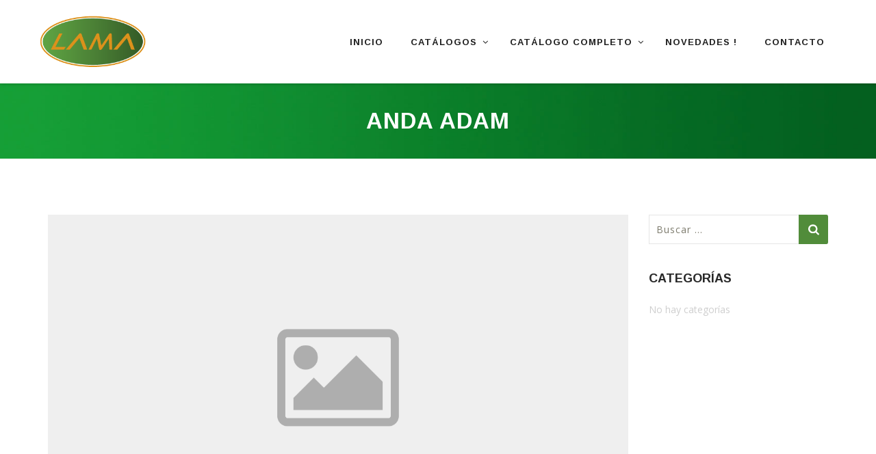

--- FILE ---
content_type: text/html; charset=utf-8
request_url: https://www.google.com/recaptcha/api2/anchor?ar=1&k=6LeDTbIUAAAAABADfVybzA9bZOobTC0DTwAPUvAD&co=aHR0cHM6Ly9sYW1hc3JsLmNvbS5hcjo0NDM.&hl=en&v=PoyoqOPhxBO7pBk68S4YbpHZ&size=invisible&anchor-ms=20000&execute-ms=30000&cb=9mhf8iwiyg50
body_size: 48750
content:
<!DOCTYPE HTML><html dir="ltr" lang="en"><head><meta http-equiv="Content-Type" content="text/html; charset=UTF-8">
<meta http-equiv="X-UA-Compatible" content="IE=edge">
<title>reCAPTCHA</title>
<style type="text/css">
/* cyrillic-ext */
@font-face {
  font-family: 'Roboto';
  font-style: normal;
  font-weight: 400;
  font-stretch: 100%;
  src: url(//fonts.gstatic.com/s/roboto/v48/KFO7CnqEu92Fr1ME7kSn66aGLdTylUAMa3GUBHMdazTgWw.woff2) format('woff2');
  unicode-range: U+0460-052F, U+1C80-1C8A, U+20B4, U+2DE0-2DFF, U+A640-A69F, U+FE2E-FE2F;
}
/* cyrillic */
@font-face {
  font-family: 'Roboto';
  font-style: normal;
  font-weight: 400;
  font-stretch: 100%;
  src: url(//fonts.gstatic.com/s/roboto/v48/KFO7CnqEu92Fr1ME7kSn66aGLdTylUAMa3iUBHMdazTgWw.woff2) format('woff2');
  unicode-range: U+0301, U+0400-045F, U+0490-0491, U+04B0-04B1, U+2116;
}
/* greek-ext */
@font-face {
  font-family: 'Roboto';
  font-style: normal;
  font-weight: 400;
  font-stretch: 100%;
  src: url(//fonts.gstatic.com/s/roboto/v48/KFO7CnqEu92Fr1ME7kSn66aGLdTylUAMa3CUBHMdazTgWw.woff2) format('woff2');
  unicode-range: U+1F00-1FFF;
}
/* greek */
@font-face {
  font-family: 'Roboto';
  font-style: normal;
  font-weight: 400;
  font-stretch: 100%;
  src: url(//fonts.gstatic.com/s/roboto/v48/KFO7CnqEu92Fr1ME7kSn66aGLdTylUAMa3-UBHMdazTgWw.woff2) format('woff2');
  unicode-range: U+0370-0377, U+037A-037F, U+0384-038A, U+038C, U+038E-03A1, U+03A3-03FF;
}
/* math */
@font-face {
  font-family: 'Roboto';
  font-style: normal;
  font-weight: 400;
  font-stretch: 100%;
  src: url(//fonts.gstatic.com/s/roboto/v48/KFO7CnqEu92Fr1ME7kSn66aGLdTylUAMawCUBHMdazTgWw.woff2) format('woff2');
  unicode-range: U+0302-0303, U+0305, U+0307-0308, U+0310, U+0312, U+0315, U+031A, U+0326-0327, U+032C, U+032F-0330, U+0332-0333, U+0338, U+033A, U+0346, U+034D, U+0391-03A1, U+03A3-03A9, U+03B1-03C9, U+03D1, U+03D5-03D6, U+03F0-03F1, U+03F4-03F5, U+2016-2017, U+2034-2038, U+203C, U+2040, U+2043, U+2047, U+2050, U+2057, U+205F, U+2070-2071, U+2074-208E, U+2090-209C, U+20D0-20DC, U+20E1, U+20E5-20EF, U+2100-2112, U+2114-2115, U+2117-2121, U+2123-214F, U+2190, U+2192, U+2194-21AE, U+21B0-21E5, U+21F1-21F2, U+21F4-2211, U+2213-2214, U+2216-22FF, U+2308-230B, U+2310, U+2319, U+231C-2321, U+2336-237A, U+237C, U+2395, U+239B-23B7, U+23D0, U+23DC-23E1, U+2474-2475, U+25AF, U+25B3, U+25B7, U+25BD, U+25C1, U+25CA, U+25CC, U+25FB, U+266D-266F, U+27C0-27FF, U+2900-2AFF, U+2B0E-2B11, U+2B30-2B4C, U+2BFE, U+3030, U+FF5B, U+FF5D, U+1D400-1D7FF, U+1EE00-1EEFF;
}
/* symbols */
@font-face {
  font-family: 'Roboto';
  font-style: normal;
  font-weight: 400;
  font-stretch: 100%;
  src: url(//fonts.gstatic.com/s/roboto/v48/KFO7CnqEu92Fr1ME7kSn66aGLdTylUAMaxKUBHMdazTgWw.woff2) format('woff2');
  unicode-range: U+0001-000C, U+000E-001F, U+007F-009F, U+20DD-20E0, U+20E2-20E4, U+2150-218F, U+2190, U+2192, U+2194-2199, U+21AF, U+21E6-21F0, U+21F3, U+2218-2219, U+2299, U+22C4-22C6, U+2300-243F, U+2440-244A, U+2460-24FF, U+25A0-27BF, U+2800-28FF, U+2921-2922, U+2981, U+29BF, U+29EB, U+2B00-2BFF, U+4DC0-4DFF, U+FFF9-FFFB, U+10140-1018E, U+10190-1019C, U+101A0, U+101D0-101FD, U+102E0-102FB, U+10E60-10E7E, U+1D2C0-1D2D3, U+1D2E0-1D37F, U+1F000-1F0FF, U+1F100-1F1AD, U+1F1E6-1F1FF, U+1F30D-1F30F, U+1F315, U+1F31C, U+1F31E, U+1F320-1F32C, U+1F336, U+1F378, U+1F37D, U+1F382, U+1F393-1F39F, U+1F3A7-1F3A8, U+1F3AC-1F3AF, U+1F3C2, U+1F3C4-1F3C6, U+1F3CA-1F3CE, U+1F3D4-1F3E0, U+1F3ED, U+1F3F1-1F3F3, U+1F3F5-1F3F7, U+1F408, U+1F415, U+1F41F, U+1F426, U+1F43F, U+1F441-1F442, U+1F444, U+1F446-1F449, U+1F44C-1F44E, U+1F453, U+1F46A, U+1F47D, U+1F4A3, U+1F4B0, U+1F4B3, U+1F4B9, U+1F4BB, U+1F4BF, U+1F4C8-1F4CB, U+1F4D6, U+1F4DA, U+1F4DF, U+1F4E3-1F4E6, U+1F4EA-1F4ED, U+1F4F7, U+1F4F9-1F4FB, U+1F4FD-1F4FE, U+1F503, U+1F507-1F50B, U+1F50D, U+1F512-1F513, U+1F53E-1F54A, U+1F54F-1F5FA, U+1F610, U+1F650-1F67F, U+1F687, U+1F68D, U+1F691, U+1F694, U+1F698, U+1F6AD, U+1F6B2, U+1F6B9-1F6BA, U+1F6BC, U+1F6C6-1F6CF, U+1F6D3-1F6D7, U+1F6E0-1F6EA, U+1F6F0-1F6F3, U+1F6F7-1F6FC, U+1F700-1F7FF, U+1F800-1F80B, U+1F810-1F847, U+1F850-1F859, U+1F860-1F887, U+1F890-1F8AD, U+1F8B0-1F8BB, U+1F8C0-1F8C1, U+1F900-1F90B, U+1F93B, U+1F946, U+1F984, U+1F996, U+1F9E9, U+1FA00-1FA6F, U+1FA70-1FA7C, U+1FA80-1FA89, U+1FA8F-1FAC6, U+1FACE-1FADC, U+1FADF-1FAE9, U+1FAF0-1FAF8, U+1FB00-1FBFF;
}
/* vietnamese */
@font-face {
  font-family: 'Roboto';
  font-style: normal;
  font-weight: 400;
  font-stretch: 100%;
  src: url(//fonts.gstatic.com/s/roboto/v48/KFO7CnqEu92Fr1ME7kSn66aGLdTylUAMa3OUBHMdazTgWw.woff2) format('woff2');
  unicode-range: U+0102-0103, U+0110-0111, U+0128-0129, U+0168-0169, U+01A0-01A1, U+01AF-01B0, U+0300-0301, U+0303-0304, U+0308-0309, U+0323, U+0329, U+1EA0-1EF9, U+20AB;
}
/* latin-ext */
@font-face {
  font-family: 'Roboto';
  font-style: normal;
  font-weight: 400;
  font-stretch: 100%;
  src: url(//fonts.gstatic.com/s/roboto/v48/KFO7CnqEu92Fr1ME7kSn66aGLdTylUAMa3KUBHMdazTgWw.woff2) format('woff2');
  unicode-range: U+0100-02BA, U+02BD-02C5, U+02C7-02CC, U+02CE-02D7, U+02DD-02FF, U+0304, U+0308, U+0329, U+1D00-1DBF, U+1E00-1E9F, U+1EF2-1EFF, U+2020, U+20A0-20AB, U+20AD-20C0, U+2113, U+2C60-2C7F, U+A720-A7FF;
}
/* latin */
@font-face {
  font-family: 'Roboto';
  font-style: normal;
  font-weight: 400;
  font-stretch: 100%;
  src: url(//fonts.gstatic.com/s/roboto/v48/KFO7CnqEu92Fr1ME7kSn66aGLdTylUAMa3yUBHMdazQ.woff2) format('woff2');
  unicode-range: U+0000-00FF, U+0131, U+0152-0153, U+02BB-02BC, U+02C6, U+02DA, U+02DC, U+0304, U+0308, U+0329, U+2000-206F, U+20AC, U+2122, U+2191, U+2193, U+2212, U+2215, U+FEFF, U+FFFD;
}
/* cyrillic-ext */
@font-face {
  font-family: 'Roboto';
  font-style: normal;
  font-weight: 500;
  font-stretch: 100%;
  src: url(//fonts.gstatic.com/s/roboto/v48/KFO7CnqEu92Fr1ME7kSn66aGLdTylUAMa3GUBHMdazTgWw.woff2) format('woff2');
  unicode-range: U+0460-052F, U+1C80-1C8A, U+20B4, U+2DE0-2DFF, U+A640-A69F, U+FE2E-FE2F;
}
/* cyrillic */
@font-face {
  font-family: 'Roboto';
  font-style: normal;
  font-weight: 500;
  font-stretch: 100%;
  src: url(//fonts.gstatic.com/s/roboto/v48/KFO7CnqEu92Fr1ME7kSn66aGLdTylUAMa3iUBHMdazTgWw.woff2) format('woff2');
  unicode-range: U+0301, U+0400-045F, U+0490-0491, U+04B0-04B1, U+2116;
}
/* greek-ext */
@font-face {
  font-family: 'Roboto';
  font-style: normal;
  font-weight: 500;
  font-stretch: 100%;
  src: url(//fonts.gstatic.com/s/roboto/v48/KFO7CnqEu92Fr1ME7kSn66aGLdTylUAMa3CUBHMdazTgWw.woff2) format('woff2');
  unicode-range: U+1F00-1FFF;
}
/* greek */
@font-face {
  font-family: 'Roboto';
  font-style: normal;
  font-weight: 500;
  font-stretch: 100%;
  src: url(//fonts.gstatic.com/s/roboto/v48/KFO7CnqEu92Fr1ME7kSn66aGLdTylUAMa3-UBHMdazTgWw.woff2) format('woff2');
  unicode-range: U+0370-0377, U+037A-037F, U+0384-038A, U+038C, U+038E-03A1, U+03A3-03FF;
}
/* math */
@font-face {
  font-family: 'Roboto';
  font-style: normal;
  font-weight: 500;
  font-stretch: 100%;
  src: url(//fonts.gstatic.com/s/roboto/v48/KFO7CnqEu92Fr1ME7kSn66aGLdTylUAMawCUBHMdazTgWw.woff2) format('woff2');
  unicode-range: U+0302-0303, U+0305, U+0307-0308, U+0310, U+0312, U+0315, U+031A, U+0326-0327, U+032C, U+032F-0330, U+0332-0333, U+0338, U+033A, U+0346, U+034D, U+0391-03A1, U+03A3-03A9, U+03B1-03C9, U+03D1, U+03D5-03D6, U+03F0-03F1, U+03F4-03F5, U+2016-2017, U+2034-2038, U+203C, U+2040, U+2043, U+2047, U+2050, U+2057, U+205F, U+2070-2071, U+2074-208E, U+2090-209C, U+20D0-20DC, U+20E1, U+20E5-20EF, U+2100-2112, U+2114-2115, U+2117-2121, U+2123-214F, U+2190, U+2192, U+2194-21AE, U+21B0-21E5, U+21F1-21F2, U+21F4-2211, U+2213-2214, U+2216-22FF, U+2308-230B, U+2310, U+2319, U+231C-2321, U+2336-237A, U+237C, U+2395, U+239B-23B7, U+23D0, U+23DC-23E1, U+2474-2475, U+25AF, U+25B3, U+25B7, U+25BD, U+25C1, U+25CA, U+25CC, U+25FB, U+266D-266F, U+27C0-27FF, U+2900-2AFF, U+2B0E-2B11, U+2B30-2B4C, U+2BFE, U+3030, U+FF5B, U+FF5D, U+1D400-1D7FF, U+1EE00-1EEFF;
}
/* symbols */
@font-face {
  font-family: 'Roboto';
  font-style: normal;
  font-weight: 500;
  font-stretch: 100%;
  src: url(//fonts.gstatic.com/s/roboto/v48/KFO7CnqEu92Fr1ME7kSn66aGLdTylUAMaxKUBHMdazTgWw.woff2) format('woff2');
  unicode-range: U+0001-000C, U+000E-001F, U+007F-009F, U+20DD-20E0, U+20E2-20E4, U+2150-218F, U+2190, U+2192, U+2194-2199, U+21AF, U+21E6-21F0, U+21F3, U+2218-2219, U+2299, U+22C4-22C6, U+2300-243F, U+2440-244A, U+2460-24FF, U+25A0-27BF, U+2800-28FF, U+2921-2922, U+2981, U+29BF, U+29EB, U+2B00-2BFF, U+4DC0-4DFF, U+FFF9-FFFB, U+10140-1018E, U+10190-1019C, U+101A0, U+101D0-101FD, U+102E0-102FB, U+10E60-10E7E, U+1D2C0-1D2D3, U+1D2E0-1D37F, U+1F000-1F0FF, U+1F100-1F1AD, U+1F1E6-1F1FF, U+1F30D-1F30F, U+1F315, U+1F31C, U+1F31E, U+1F320-1F32C, U+1F336, U+1F378, U+1F37D, U+1F382, U+1F393-1F39F, U+1F3A7-1F3A8, U+1F3AC-1F3AF, U+1F3C2, U+1F3C4-1F3C6, U+1F3CA-1F3CE, U+1F3D4-1F3E0, U+1F3ED, U+1F3F1-1F3F3, U+1F3F5-1F3F7, U+1F408, U+1F415, U+1F41F, U+1F426, U+1F43F, U+1F441-1F442, U+1F444, U+1F446-1F449, U+1F44C-1F44E, U+1F453, U+1F46A, U+1F47D, U+1F4A3, U+1F4B0, U+1F4B3, U+1F4B9, U+1F4BB, U+1F4BF, U+1F4C8-1F4CB, U+1F4D6, U+1F4DA, U+1F4DF, U+1F4E3-1F4E6, U+1F4EA-1F4ED, U+1F4F7, U+1F4F9-1F4FB, U+1F4FD-1F4FE, U+1F503, U+1F507-1F50B, U+1F50D, U+1F512-1F513, U+1F53E-1F54A, U+1F54F-1F5FA, U+1F610, U+1F650-1F67F, U+1F687, U+1F68D, U+1F691, U+1F694, U+1F698, U+1F6AD, U+1F6B2, U+1F6B9-1F6BA, U+1F6BC, U+1F6C6-1F6CF, U+1F6D3-1F6D7, U+1F6E0-1F6EA, U+1F6F0-1F6F3, U+1F6F7-1F6FC, U+1F700-1F7FF, U+1F800-1F80B, U+1F810-1F847, U+1F850-1F859, U+1F860-1F887, U+1F890-1F8AD, U+1F8B0-1F8BB, U+1F8C0-1F8C1, U+1F900-1F90B, U+1F93B, U+1F946, U+1F984, U+1F996, U+1F9E9, U+1FA00-1FA6F, U+1FA70-1FA7C, U+1FA80-1FA89, U+1FA8F-1FAC6, U+1FACE-1FADC, U+1FADF-1FAE9, U+1FAF0-1FAF8, U+1FB00-1FBFF;
}
/* vietnamese */
@font-face {
  font-family: 'Roboto';
  font-style: normal;
  font-weight: 500;
  font-stretch: 100%;
  src: url(//fonts.gstatic.com/s/roboto/v48/KFO7CnqEu92Fr1ME7kSn66aGLdTylUAMa3OUBHMdazTgWw.woff2) format('woff2');
  unicode-range: U+0102-0103, U+0110-0111, U+0128-0129, U+0168-0169, U+01A0-01A1, U+01AF-01B0, U+0300-0301, U+0303-0304, U+0308-0309, U+0323, U+0329, U+1EA0-1EF9, U+20AB;
}
/* latin-ext */
@font-face {
  font-family: 'Roboto';
  font-style: normal;
  font-weight: 500;
  font-stretch: 100%;
  src: url(//fonts.gstatic.com/s/roboto/v48/KFO7CnqEu92Fr1ME7kSn66aGLdTylUAMa3KUBHMdazTgWw.woff2) format('woff2');
  unicode-range: U+0100-02BA, U+02BD-02C5, U+02C7-02CC, U+02CE-02D7, U+02DD-02FF, U+0304, U+0308, U+0329, U+1D00-1DBF, U+1E00-1E9F, U+1EF2-1EFF, U+2020, U+20A0-20AB, U+20AD-20C0, U+2113, U+2C60-2C7F, U+A720-A7FF;
}
/* latin */
@font-face {
  font-family: 'Roboto';
  font-style: normal;
  font-weight: 500;
  font-stretch: 100%;
  src: url(//fonts.gstatic.com/s/roboto/v48/KFO7CnqEu92Fr1ME7kSn66aGLdTylUAMa3yUBHMdazQ.woff2) format('woff2');
  unicode-range: U+0000-00FF, U+0131, U+0152-0153, U+02BB-02BC, U+02C6, U+02DA, U+02DC, U+0304, U+0308, U+0329, U+2000-206F, U+20AC, U+2122, U+2191, U+2193, U+2212, U+2215, U+FEFF, U+FFFD;
}
/* cyrillic-ext */
@font-face {
  font-family: 'Roboto';
  font-style: normal;
  font-weight: 900;
  font-stretch: 100%;
  src: url(//fonts.gstatic.com/s/roboto/v48/KFO7CnqEu92Fr1ME7kSn66aGLdTylUAMa3GUBHMdazTgWw.woff2) format('woff2');
  unicode-range: U+0460-052F, U+1C80-1C8A, U+20B4, U+2DE0-2DFF, U+A640-A69F, U+FE2E-FE2F;
}
/* cyrillic */
@font-face {
  font-family: 'Roboto';
  font-style: normal;
  font-weight: 900;
  font-stretch: 100%;
  src: url(//fonts.gstatic.com/s/roboto/v48/KFO7CnqEu92Fr1ME7kSn66aGLdTylUAMa3iUBHMdazTgWw.woff2) format('woff2');
  unicode-range: U+0301, U+0400-045F, U+0490-0491, U+04B0-04B1, U+2116;
}
/* greek-ext */
@font-face {
  font-family: 'Roboto';
  font-style: normal;
  font-weight: 900;
  font-stretch: 100%;
  src: url(//fonts.gstatic.com/s/roboto/v48/KFO7CnqEu92Fr1ME7kSn66aGLdTylUAMa3CUBHMdazTgWw.woff2) format('woff2');
  unicode-range: U+1F00-1FFF;
}
/* greek */
@font-face {
  font-family: 'Roboto';
  font-style: normal;
  font-weight: 900;
  font-stretch: 100%;
  src: url(//fonts.gstatic.com/s/roboto/v48/KFO7CnqEu92Fr1ME7kSn66aGLdTylUAMa3-UBHMdazTgWw.woff2) format('woff2');
  unicode-range: U+0370-0377, U+037A-037F, U+0384-038A, U+038C, U+038E-03A1, U+03A3-03FF;
}
/* math */
@font-face {
  font-family: 'Roboto';
  font-style: normal;
  font-weight: 900;
  font-stretch: 100%;
  src: url(//fonts.gstatic.com/s/roboto/v48/KFO7CnqEu92Fr1ME7kSn66aGLdTylUAMawCUBHMdazTgWw.woff2) format('woff2');
  unicode-range: U+0302-0303, U+0305, U+0307-0308, U+0310, U+0312, U+0315, U+031A, U+0326-0327, U+032C, U+032F-0330, U+0332-0333, U+0338, U+033A, U+0346, U+034D, U+0391-03A1, U+03A3-03A9, U+03B1-03C9, U+03D1, U+03D5-03D6, U+03F0-03F1, U+03F4-03F5, U+2016-2017, U+2034-2038, U+203C, U+2040, U+2043, U+2047, U+2050, U+2057, U+205F, U+2070-2071, U+2074-208E, U+2090-209C, U+20D0-20DC, U+20E1, U+20E5-20EF, U+2100-2112, U+2114-2115, U+2117-2121, U+2123-214F, U+2190, U+2192, U+2194-21AE, U+21B0-21E5, U+21F1-21F2, U+21F4-2211, U+2213-2214, U+2216-22FF, U+2308-230B, U+2310, U+2319, U+231C-2321, U+2336-237A, U+237C, U+2395, U+239B-23B7, U+23D0, U+23DC-23E1, U+2474-2475, U+25AF, U+25B3, U+25B7, U+25BD, U+25C1, U+25CA, U+25CC, U+25FB, U+266D-266F, U+27C0-27FF, U+2900-2AFF, U+2B0E-2B11, U+2B30-2B4C, U+2BFE, U+3030, U+FF5B, U+FF5D, U+1D400-1D7FF, U+1EE00-1EEFF;
}
/* symbols */
@font-face {
  font-family: 'Roboto';
  font-style: normal;
  font-weight: 900;
  font-stretch: 100%;
  src: url(//fonts.gstatic.com/s/roboto/v48/KFO7CnqEu92Fr1ME7kSn66aGLdTylUAMaxKUBHMdazTgWw.woff2) format('woff2');
  unicode-range: U+0001-000C, U+000E-001F, U+007F-009F, U+20DD-20E0, U+20E2-20E4, U+2150-218F, U+2190, U+2192, U+2194-2199, U+21AF, U+21E6-21F0, U+21F3, U+2218-2219, U+2299, U+22C4-22C6, U+2300-243F, U+2440-244A, U+2460-24FF, U+25A0-27BF, U+2800-28FF, U+2921-2922, U+2981, U+29BF, U+29EB, U+2B00-2BFF, U+4DC0-4DFF, U+FFF9-FFFB, U+10140-1018E, U+10190-1019C, U+101A0, U+101D0-101FD, U+102E0-102FB, U+10E60-10E7E, U+1D2C0-1D2D3, U+1D2E0-1D37F, U+1F000-1F0FF, U+1F100-1F1AD, U+1F1E6-1F1FF, U+1F30D-1F30F, U+1F315, U+1F31C, U+1F31E, U+1F320-1F32C, U+1F336, U+1F378, U+1F37D, U+1F382, U+1F393-1F39F, U+1F3A7-1F3A8, U+1F3AC-1F3AF, U+1F3C2, U+1F3C4-1F3C6, U+1F3CA-1F3CE, U+1F3D4-1F3E0, U+1F3ED, U+1F3F1-1F3F3, U+1F3F5-1F3F7, U+1F408, U+1F415, U+1F41F, U+1F426, U+1F43F, U+1F441-1F442, U+1F444, U+1F446-1F449, U+1F44C-1F44E, U+1F453, U+1F46A, U+1F47D, U+1F4A3, U+1F4B0, U+1F4B3, U+1F4B9, U+1F4BB, U+1F4BF, U+1F4C8-1F4CB, U+1F4D6, U+1F4DA, U+1F4DF, U+1F4E3-1F4E6, U+1F4EA-1F4ED, U+1F4F7, U+1F4F9-1F4FB, U+1F4FD-1F4FE, U+1F503, U+1F507-1F50B, U+1F50D, U+1F512-1F513, U+1F53E-1F54A, U+1F54F-1F5FA, U+1F610, U+1F650-1F67F, U+1F687, U+1F68D, U+1F691, U+1F694, U+1F698, U+1F6AD, U+1F6B2, U+1F6B9-1F6BA, U+1F6BC, U+1F6C6-1F6CF, U+1F6D3-1F6D7, U+1F6E0-1F6EA, U+1F6F0-1F6F3, U+1F6F7-1F6FC, U+1F700-1F7FF, U+1F800-1F80B, U+1F810-1F847, U+1F850-1F859, U+1F860-1F887, U+1F890-1F8AD, U+1F8B0-1F8BB, U+1F8C0-1F8C1, U+1F900-1F90B, U+1F93B, U+1F946, U+1F984, U+1F996, U+1F9E9, U+1FA00-1FA6F, U+1FA70-1FA7C, U+1FA80-1FA89, U+1FA8F-1FAC6, U+1FACE-1FADC, U+1FADF-1FAE9, U+1FAF0-1FAF8, U+1FB00-1FBFF;
}
/* vietnamese */
@font-face {
  font-family: 'Roboto';
  font-style: normal;
  font-weight: 900;
  font-stretch: 100%;
  src: url(//fonts.gstatic.com/s/roboto/v48/KFO7CnqEu92Fr1ME7kSn66aGLdTylUAMa3OUBHMdazTgWw.woff2) format('woff2');
  unicode-range: U+0102-0103, U+0110-0111, U+0128-0129, U+0168-0169, U+01A0-01A1, U+01AF-01B0, U+0300-0301, U+0303-0304, U+0308-0309, U+0323, U+0329, U+1EA0-1EF9, U+20AB;
}
/* latin-ext */
@font-face {
  font-family: 'Roboto';
  font-style: normal;
  font-weight: 900;
  font-stretch: 100%;
  src: url(//fonts.gstatic.com/s/roboto/v48/KFO7CnqEu92Fr1ME7kSn66aGLdTylUAMa3KUBHMdazTgWw.woff2) format('woff2');
  unicode-range: U+0100-02BA, U+02BD-02C5, U+02C7-02CC, U+02CE-02D7, U+02DD-02FF, U+0304, U+0308, U+0329, U+1D00-1DBF, U+1E00-1E9F, U+1EF2-1EFF, U+2020, U+20A0-20AB, U+20AD-20C0, U+2113, U+2C60-2C7F, U+A720-A7FF;
}
/* latin */
@font-face {
  font-family: 'Roboto';
  font-style: normal;
  font-weight: 900;
  font-stretch: 100%;
  src: url(//fonts.gstatic.com/s/roboto/v48/KFO7CnqEu92Fr1ME7kSn66aGLdTylUAMa3yUBHMdazQ.woff2) format('woff2');
  unicode-range: U+0000-00FF, U+0131, U+0152-0153, U+02BB-02BC, U+02C6, U+02DA, U+02DC, U+0304, U+0308, U+0329, U+2000-206F, U+20AC, U+2122, U+2191, U+2193, U+2212, U+2215, U+FEFF, U+FFFD;
}

</style>
<link rel="stylesheet" type="text/css" href="https://www.gstatic.com/recaptcha/releases/PoyoqOPhxBO7pBk68S4YbpHZ/styles__ltr.css">
<script nonce="s6u9ilezjBLPudOj-18RrQ" type="text/javascript">window['__recaptcha_api'] = 'https://www.google.com/recaptcha/api2/';</script>
<script type="text/javascript" src="https://www.gstatic.com/recaptcha/releases/PoyoqOPhxBO7pBk68S4YbpHZ/recaptcha__en.js" nonce="s6u9ilezjBLPudOj-18RrQ">
      
    </script></head>
<body><div id="rc-anchor-alert" class="rc-anchor-alert"></div>
<input type="hidden" id="recaptcha-token" value="[base64]">
<script type="text/javascript" nonce="s6u9ilezjBLPudOj-18RrQ">
      recaptcha.anchor.Main.init("[\x22ainput\x22,[\x22bgdata\x22,\x22\x22,\[base64]/[base64]/[base64]/[base64]/cjw8ejpyPj4+eil9Y2F0Y2gobCl7dGhyb3cgbDt9fSxIPWZ1bmN0aW9uKHcsdCx6KXtpZih3PT0xOTR8fHc9PTIwOCl0LnZbd10/dC52W3ddLmNvbmNhdCh6KTp0LnZbd109b2Yoeix0KTtlbHNle2lmKHQuYkImJnchPTMxNylyZXR1cm47dz09NjZ8fHc9PTEyMnx8dz09NDcwfHx3PT00NHx8dz09NDE2fHx3PT0zOTd8fHc9PTQyMXx8dz09Njh8fHc9PTcwfHx3PT0xODQ/[base64]/[base64]/[base64]/bmV3IGRbVl0oSlswXSk6cD09Mj9uZXcgZFtWXShKWzBdLEpbMV0pOnA9PTM/bmV3IGRbVl0oSlswXSxKWzFdLEpbMl0pOnA9PTQ/[base64]/[base64]/[base64]/[base64]\x22,\[base64]\\u003d\x22,\[base64]/wonCniLDnTLCssK+wq3ChcOzR8OUwqDCrcOPfF3CtnnDsQ/[base64]/[base64]/w5N6wr3ClTbDoTMRw5vDoi/Cn8O+Tyg+w41+w7YHwqUxDcKwwrw8NcKrwqfCvMKvRMKqeS5Dw6DCmcKxPBJ9Am/CqMKLw5LCnijDhxzCrcKQAjbDj8ODw4nCqBIUVMOIwrAtdWMNcMOdwo/DlRzDkWcJwoR2TMKcQgNnwrvDssOrWWUweyDDtsKaNHjClSLCjMKldsOUYmUnwo5cSMKcwqXCvyF+L8OzA8KxPnTChcOjwpp6w7bCmVLDjMK/woUmXC8fw6DDhsKRwr1Ew71RFMOvVjVLwojDqcKBPEfDmwTClQZ1acOLw7R0HcO4biBowonDmht3UcKDYcOwwo/Dr8OgK8KcwofDqGrDv8OjJmE6QiEhC2DDuAXDhcKvMsKwNMORYGjDjVIqPShlM8OVw5gdw57DhVEsKFpDJcKDwp5/[base64]/[base64]/CoQ9ZwpzDvMOEEg/ClsOBw7x0wrbCthNOw5dPwrAGw7Vzw7/DnMOqTMOKw7w0wpRdNcOpXMOYenbCj3zDnsKtesKIcMOswqFTw6wyMMODw4d6w4hew54rBMKFw7/CpMOkQlUDw58LwqHDgsOtJsOUw7nCm8KzwplewrjDjcK5w7HCsMO9FhUYwrBIw6dEKD1ew65gesOSMMOtwqp6wrFuw6rCqMKowo8xMsKIwpHClcKSGWLDm8KoaBtJw4dLKE/DjsO7UMOew7TCpsK3w5/DszoGw6/CucK/woofw7/CvRbCmsObw4TCjMK/woEoNwPDo0ZSfMOITsKQXcKoBsOYa8OZw7xsIyXDtsKIcsOwYQdCJcKqw4wUw4jCisK2wpQew5nDn8O0w5nDrmFKSwBMQhpbIRvDvcOrw7bCmMOeThR6IBfCqsKYDFd/w4t/f0hDw5EMVRx2IMKrw7DChDcfTsK0ZsOjdcKQw4B7w4bDhy1Ww67DhMOSY8KAM8KrA8OKwrY0aRXCsUPChsKAdMObHwXDs3IGAQtAwr4Lw4HDl8K/[base64]/CoRZ9ewvCgsK5KV/[base64]/DmXMgwqJ2w4LCtWh9dkABwoLDgn9cw4HDksKGw7hRwp9Ew5bDgMKUSC0XNCTDvXR6RsORAcOsTQzCgsKidFd4w73DncORw7nChE/Dm8KcbQQTwpQPwp7Co1XCrMORw53CrsKlwo7DrsKqw613aMKRIkVhwoIddUJ3wpQYwp/Cp8OYw49LB8KQUsOMBcKUPRHCjg3DvxM8w5XCtsOAPSwEYz/[base64]/w73Ck8KPAUfCl8K0HihobSVMwrbCuGvDiXDDoAEjbcK+BTLCvU1Pe8KKLsOpJMOsw6HDusKdAW8PwrjCjcOKw5YwcxBdeXTChSRsw4PCjMKZVnPCiWZyTTPDuk7DosKwJUZEDUzDimJ+w6pAwqTCusOEwr/DlVHDj8K7U8OZw5TClxghworDrFbCvl80cA3DuxRNwpsaWsOZw401w7Jawpkmw4YSwqtIVMKJwrgRw7LDkyEmDQbCjcKcAcOeGcOAw6g3GsOqRTPCjwY+wpnClmjDtUJEw7RswqE1XztoIl/Cn2/DssKLBsOQDETDlsKQw6UwMgZNwqDCmMKpWX/DvF1PwqnDssOcwpbDkcKUS8KAVX1Vfw9HwqoKwoRKw64zw5XCtG7DpArDnVN/wpzCkF08wplUdUtDwqDDij7Dr8OEIDBREnHDj23Ch8OwNUvCr8O8w5tUcAMAwrc9dMKoHMK2woJWw6pye8OpbMObwrpfwqjCgRfChMK9wq0TT8Krw5VDYGnCqHFDNsO1XcOaDsKDAcKwdUjDlw3DuW/DomPDhxvDmMOgw5ZMwrlWwo7CosKmw6fCklNvw4QWBMKmwozDicKswqzCjRc3SsKOXcK5wqVwfl3Do8KYw5UXEcK1esORGHPDk8KNw5RuNmRrTW7CjivDtsOyHTnDukJww6HCiyTDoiDDicKoLGnDlmHCp8OiVRYHwo0IwoItPcOOP1FUw5/[base64]/DsMOBwq7Dv35SaTDDqBoRw4DCjz7DsQ5xw4UoOMOnw6LDmMKfw6vCo8OqJ0TDmDwHw6zDgMOxCMOuwqojwqvDix7DpgvDsgXCv2JET8OUcQbDhw1sw5XDhVwdwoFgw6MabEXDuMOUXcKdF8KvXcOTJsKjd8OYeAB2JMKeZMOuUmdFw7fCnS/Ch3bCmQ/DkW3DnH9Iw5ArIMO8Fnovwr3DkiY5JHrCrn8cwoTDiC/[base64]/wq/ClcOTwpRkwqx+RWTDuk8MwoHDjsKHwoDDmsKewrN/TjjCksKgJ3cFwr/[base64]/DoMKnKRvCkMOJIV9gw7wfPVHCl8Oiw4jDrcOzF1Nsw6Irw7LDvl5Tw5gzdUXCrj1pw5zChgjDtzfDjsKFYRTDmMOZwoTDsMKRw68pRx4Sw5wYC8OeccOdCWzCkcKRwoXCqsOsHcOwwpskXsOfwoPClsOpwqhMW8OXRMK3Y0HCrsOswr4gwpFCwoXDnH/CpcODw7XCuC3DscK1w5zDi8KRJsOaYlRRw5LCvhE/[base64]/w5IuwrDDvUjCpcKYw5nDnArDlMKXS8OewpEIQ1DCo8KyaTpsw6RUw67Cg8KuwrzDvMO2aMKlwrJefA/Dh8O+VsKvQsO6bcKqw7vCmS3DlsKYw6rCpglvOFEPw5BPSxLDksKHC1FFNXlMw7Jowq3CmcKjEW7CvcOwSDnCucOIw5LDmHnCusK4N8OYcMOpw7REwrAlwozDvwfDpijCjsKAwqc4bkVPYMK7wrzDkwHDi8KCX27DnVE/w4XCp8Kcwo9DwrPDt8OGw7zDvRbDlikKDm/[base64]/DrhDDscOEwp7Dp8KIwpFjFR4iH2Z+UGjCpyLDrcOow4/DmMKcacKBw5hAGD3CmBsUZSXClF5pZMO5L8KNCS/CtiHDilfCqmjDgUTCkMKVAiVpw7/CtcKsfF/Ch8OQc8KIwq0iwqPDt8KTw47CsMOAw4/CssKkPMKPC2PDrMKzEEYxw6TCnC7CssO4GMKawptVwpLCi8OLw7kswp/CtW4IJ8KZw5IMLgE/UnwoSmo6UcORw4JrZgTDolnDrQsnAX7CpsOmw5tnF2lwwqMpRU9ZARM5w4Ajw4lYw5Muw6HDpjzDi0vDqQzCgjrDrmJGCxU1UmDCtDpCHsOQwr/[base64]/C8OcVsODwqzCmjfCsMOrwrN4YcKiw7jClcKDVHoTwrnDl2/ClMKOwqMzwpMRO8K9BsK4HMO3T30EwpZVL8KEwrHCo0XCsD9owrnCgMKkE8Oyw40mZ8KLexomwpFzwoIaZ8KaO8K2ZMKbQHZkw4rCtcO1BWYqTmtlJWZjS2nDs3UYAMO/WMOowqvDlcKmfRNlWMK+Oz4GKMKdw73Do3pRw4tvUizCkHFAd3nCn8O0w4TDk8KmADrCkXdfYjXCimLDosOcPVXDmxM6wqTDnMK5w4zDogrDjkkyw6DCo8O4wqM9w4bCgMOnIsOfD8KewprCvMOEFAIQD0DCh8OpJsOqw5ZTIMKzLXzDncO/GsKIdRHDhnHCsMOcw5jCtnXClcKGI8OXw5fChQQ3JzHCny4Jwo3DkMKgfcOcacKoAsKWw47DvnrChcO4wpPCqMO3FT1jw5PCpcO1wrfDljQIX8Oiw4nCmBFDwozCvMKCw4XDhcOTwq/DmMOvOcOpwq3CtEPDhGDDhhojw5txwqzCuAQFw4TDi8KBw4PDmAgJMxR8HMOba8K+bcOmT8KSBBYSw5ddw74jw4dBN37DvSkLOMKkAMKbw7USwqfDpcKmZQjCn2gkw5M0wpjClndrwoBhwq4nGW/DqXN4CEhuw5bDs8KFNsKMLEnDmMO2wrRBw47DvsOoLsKLwrJVwrw9I3Y0wqZuDBbCjSnCuDnDrk/DpB3Ds0J5w5LCihTDmsOxw5DCtAzCvcOZT1towpt9wpI+w5bDvsKoTBIewrQPwq5gL8KqY8O/ecOTf3E2YMKrPWjDnsOXUMO3UEBww4zDmcK1w7zCoMK6DDRfw544PkbDtkzDmsKIPsKsw7fDimvDpsOIw65hw5IZwqROwr1Jw7XChxl5w40PNz5nwr3DkMKuw6HCsMO/wp7Dk8Kcwo8yb10PVMKhw5oRSGl6DzpfEgbDlsKiwpBBC8Kzw4ksasKYX3LCuDbDjsKAwqXDl1lew6HCk0t2BMKNw7HDr2U/X8Ojfn3CsMKxw4rDtMKlF8KMZMKFwrfCmwPDtgdbBS/DgMO6DsKywpXCm0vDocKVw51qw4nChUTChV/CmsKpLMOdw6kVJ8O/w7rDpsOEw7xUwqvDplvCrw52FQwWFig7bcKWbWXCiH3DrsOKw7jCnMKxw58nw7DDrlZHwrpAwpbDvMKaZjsHGMKFWMOQWMOfwpHDksOHwrTCsXfDmQUlG8O1PsKBVcKQG8Ovw6rDs0g5w6rCo2Ntwo8Rw6Emw6HDmMKawpDDhF/CsGvDu8OEERPDtT3CuMOrDGN0w49lw5HCucO5wpldABvCtsOIPm9/[base64]/CocOIR8Oyw4rCh8K7wqHCpMOFfSlVw7TDmCPDv8KMwp9pY8KUwpBeUMOrXMOFNAjDqcOOEsOXLcKtwrYdHsKtwoHDpTdLwp5OUTc3N8OhYQvCo0dVEsODQsOtw7fDjC7CumrDv2YSw7/Cj2YvwrfCkn1HJBLCp8KNwrh7wpBbZiXDlGpUwqzCrF4dSWTCncOow5rDmRdtf8Kcw70/w7zCmcKHwqHDvcOSM8KOwpQBAsOWc8KAcsOpPW00wo3CmMK9GMKTUjVhIMObNDnClMOhw74HdmbDiVvCvxLCuMO9w7HDkQTCmgbCqMOGwp0Pw5lzwpsfwpnClMKjwqPCux9Xw551e3/DpcKIwpp3dXMHdktpRCXDkMKTVzI8WwBpesOCbcOZK8KaKjPCqMK5aAXDiMKVeMKEwp/[base64]/[base64]/DmcK2DxMAJ8Kne8OgNifDlsOlNcKjEipXVcKmQSDCsMOZw53DgcOGKyvDiMObwpfDhMOwCUE5w6nCi0fCg3ATw7A4GsKHw70gwrEiB8KcwpfCtgnCjxgNwoDCo8KtOgPDisOJw6UoIcK1MCPDjBfCscO/w4DChC3ChcKMAhTDrhLDvDlfWsKzw6Uqw4w0w4ESwodbwpRwZEZGK3Buc8KLw4zDkMOufXHCmELDm8Ojw7lcw6/CicKLBU7CpXJ/Z8ODBcOkCirDlAYmPMOLBhHCtVTDoVRawoRgUgvDtD1dwqsxbgDCq0/Dr8KKERzDunrCoUzDh8KSbmIgLkIDwoZywoo7wp11Rg19w4PDscKHw73ChGMewrp6w47DmMOqw6R3w5bDicO0V0MtwqBTdBpUwofCoFRaL8OMwrLDuw9qVEjDsmtFw6PDlVlLw4TDvMKvZCZ/[base64]/DlcONDsOhw490w7LCssKlw4/Dv3/Do3bDoMO8wp3DvhXCt3DCu8Kaw4kww7l+w7NhVDUHw4jDg8KQwo8Kw63DnMKiAcK2w4pUGsKHwqYzNSPCo3Vkwqp0w6t9wokawrvCtMOmAGLCoGTDqj3CmyXCgcKnwr/Cj8KWbsOWdcOnSAk+wpsow7bDlFDDvsOKV8Ojw4lpwpDDnV1rJwnCkDTCqXpBwq/DgWslAjXDm8KFYA1Xw6xhTsKhOGjCtSZaOcOdwpV/w5HDtcK7SizDi8KNwrhpC8OPfEHDvgA6wrVHw4Z9VW8gwpbDlcO5w54YLGdtOi/Ci8KcCcKGQMOhw45SLCsjw5wYw7rCsm0pw6bDh8KmNsOnBMKGKsKcWV7CmDRnXXXDh8KbwrBoGsOcw67DrMKMU3PCmQXDgsOFF8K6wpELwp/Cp8O4woHDmcKzfMOew6vCp1kYU8OJw5/[base64]/[base64]/Du8KqfRbCvsK3ejM4XMKpW8OxfMKfw6VxPsKGwosXJRHCp8KQwrHCu2RSwpfDnB/DhB7Cuwo8DldHw7bCm2zChMK1fcOkwqUCDcKsAsOSwobCvUhiTXM2BMK+w7sewrh4wqhww4LDm0DCuMOtw6kcw5LCtW4pw71HW8OzP0LCgsKzw6bDhgrDnsO/wqbCozFKwoFgw4xNwrBtw4gpCMOBDmnCulrCgsOkcH/CkcKRwpTCusKyOwRLw6TDtzRXWwfDnH/DhXQbwoBBwqTDvMOcIjVvwrAKWMKINgnDj1JHUcKZwo3DjiXCi8KHwpAjdwzCtHpZJXTCrX4Pw4HCoUVfw7jCrsOyZEbCmsK/[base64]/wr8obMKQw6LDu8KKa8KdCkDDr8Klw7vDnQBjeEY9w40jOsK0NcKcRDnCvcKTw6jCksOfKMO+Mn0qA1dqwqTCmQcEw6rDjV3CmlMNwqfCs8Orw6jDmBfDnMKfGGkpCsK3w4TDqltPwovCqsOBwoHDnMK0Cz3CrlBeJwdzdQDDok/ClS3DtlY7wo0/w4rDv8KnZEshw5XDp8OGw7c0cXzDhcKffsK9UcO/NcOowpZ3Jmg6w7Zsw5HDgWfDmsKiccKWw4TCsMKXwpXDtTV7TG5ww40cCcKUw7wjDCTDphXCg8OAw7XDm8Okw7LCscK4PXvDgMKwwpfDgkfCs8OsFW/CocOIwq3DiHTCux0Bw5M/wpPDsMOuanxcalfDjsOewoPCtcKZf8OeBsOaBMK2ccKFNcONcSzCvQdmOsO2wp7ChsKww73CgEA3bsKbworDnMKmX3t1w5HDmsOgJQPCpn5WDyTCgBp7ccOEJ2rDlB8tT2TCgMKaQxHDr247wopYJMOLRsKZw6/[base64]/DvAjCmilvcl3DgXTCssOKwphTwoHChwrDl8OZwqnDi8O5SCpEwoDCqcO8dsOtw4fCgTPCtEnCi8Kfw7vDhMKJEkbDhTzCnV/Dh8O/[base64]/CnEtiBsKFEBrDt8KAwo9IYy/CqkbCrTzChzvDrBYAw4pBw6zCh2HDvgRrWMKDZH8vwr7CocOrFw/CvRzCnMKPw40Dwp1Mw7IqWFXCqmXDk8Oew4k6wqc0N1ENw6YnFsO+ZcOMZ8OTwo5gw6zDjSkcw6/[base64]/wqnDscKTTcOMw6wCKMKYNmEcQHV4wqF8Y8KWwqvCjE3Dmy7Dpmxdwq/ChsOnw7XCl8O3Q8KHXDwiwr0Yw4YdYsKAwoxODhJHwq1wWFckEMOGwonCsMO2bMO1wovDryjDsyjCoizCqhhUTMKcw7ITwqI9w4IywoYZwq/CkCDDrHgsGAtqES3DisOnHMOKfE3DusK1w7JuCz8XMMOLwq1EB0Exwp4CZsKhw5wVWRXCkmXDrsKHw4BOFsKdNsOJw4HDt8KswqVkMsKJcMKyUcKYwqFHbMO6HloFScKUIU/DrMOew61BMcOPJ3fDo8KFwpfDj8Kwwrhjd3d4EyZZwo/[base64]/DssOhw5M+w6tHw4Avw5VyNgpmfnjDiMKCw4swXkfDs8O8WsKAw5jDtsOee8KUbDHDk0HCuAUowrzCmcOXbx/CrcObaMK2woY3wr/DliFLwrxELj4owrDDrj/Cl8OlOcKFw7zDmcOTw4TCshHDscODTcO4w6sfwpPDpsK1w5bCssKMZcKMXUdDUcKsMCnDqjPDscKKbsKMwoHDlcK/[base64]/[base64]/CsWnDo0Ujw4ApwqXCosK6w5/Dqh4OW8Orw63DtcK8JMOmw4PDrMOXw6zCuyIOw5VpwoIww4lcwqzDsThEw6soWHDDnMKZDh3DqRnDu8ONGcKRwpZFwoxBZcOXwo/Dh8KUElvCtz83HiPDlz1mwqEww6rChWk9IlXCnkobM8K+a0how4UVMiF0wpnDpsKtAA9MwqdOwptiwrgqH8OLZcOEw7zCoMKbwrDDq8Ofwq9Owo3CgiJOwoHDlgLCosKtYUjDl0rDtsOBccOkOTJEw5NRw7IMLEfCtFlDwo41wrp/FFpVUsOZK8OYFsKkEcOlw6lgw5bCjsK4Hn3CjwZBwoYJK8KQw7TDh3hLdGnDoDfDo0Qqw5rDmxYKTcOXICTCrDfCrTZ2MDnDu8Opw69ae8KXK8O5wpdhw6VIwpIYAjhpwqXClsOiwrLCmTgcwrzDkk8LMSt/JsOMwrrCqWDCjC4ywrbDiBgxXx4KNMOjC1/CocKQwrjDs8OcOlnDmD0zHsK1wr59BVnCtcKiwphELFcWQMOYw4XDuALDr8OvwrUsQB3Cvmp9w6gSwpBBAcKtAE3Dq1bCssK6w6Nkw75URBnDs8KAOmXDo8K/wqDClMO6ZjJTKMKPwrPDu28Abm0Jwo4RCUjDhXLChCxyVMOCw5s5w6PCulnCukfCtRXDq0/CtW3DhMOgcsK0bz4Gw7MLAhNkw40rw5AuIsKVLCEIclEZCG4Bwr/Ckm3CjBfCn8OSw6cXwqYmwq3Dh8KHw4lpFMOAwprDgMOFAyfCmVTDisKdwoUYwp0lw5s3N0TCqldWw6IWXBjCqsOuOcOLXUHCmmgtMsO2wrQ7djoMQMO/[base64]/dAcfL8KtA8KJwr0+NVzDiyPDhsOta1k0BsK8XytgwpoOwqbDn8O0w4LDjsKPUcKDKcOxWVXCmsKzE8KBwq/CsMKYCcKowrPCo1/ConrDuADDsAdtJMK1EcONViHDu8KjfgE1wpnCq2PCo1kEwq3DmsK+w7AmwovDq8OwOcKEGsK/[base64]/DqDsKH3MbZibCvThmXyk8YDILSsKTbkPDucOKKMKMwp3DqMKIek0hTTTCrsOHaMKnw7DDjRnDj1/Dp8O/wqfCnz10AsKDwqXCohPCgE/ChsOvwp3DmcOAMBRzEF/Cr103KGIGF8OgwpjCjVpzcUZdQQ7CicKydMK0ecOAYMO7A8ODwpEdEU/DiMK5IXjDu8OIw59XDcKYw7oywpXCpFFoworDsWMwFsONSsOzf8KXZnPCiCLDoRsbw7LDhVXDgQIcJWTCtsO1O8OYBgLCpkMnLMOEw4kxcUPCvXFMw65xw7DCmsKtwpJ8HV/CmhzCu3siw6/Dtxk4wpXDhFdRwq/[base64]/w57DvMKQwppOw6UIwqrChiXCnsOpcsK2wrJQV2cZLsOQwrIPw4rCiMOmwpZwKsKnRsO3QH/[base64]/[base64]/DhTvDtRYLcnnDmh3CsmlLYA8Nw6vDi8OZY0bDjEFUNiRtaMORwqLDrVZuw4Yiw7Vrw70uwr3CocKlHwHDs8K/wr8awpPDtU0gw7F7R1cSY1PCv2bCngMlw6sFc8OZJi8Ew4vCscOrwo3DgmUvN8OXw61jEkM1woTDqsK3wqXDqsKQw4bCr8O3w5HDqMK5S2N3w6rDiTZ5JDbDo8OWMMOOw7TDlMOww4dQw5LChcKqwpnDnMKIHFTCqxFdw6nCuFDCnEvDtsOiw58nFsK/esKxd03DhRdMwpPCq8Opw6N1w73DqcONwq7CqxJNMsOOw6XDjcOqw75hQMO+ZE/CjMOuAQnDucKsTcKed1haWlFSw742REJ0F8OnRsKfw5PCr8OPw7Y9TMKIZcK+TjRrKMKkw6rDm2PDgGfCgH/Ci3ROAsOXY8O6w78Dwo0KwrJlGzzCu8KlUS/DpcK2aMKKw5hMw7xjAsOTw6zDtMOWw5HDpBPDgcORw67Cu8OsL0PCqllqbMKWwqnCl8KpwrBQGjYyIQHCkh5hwonClnoKw7vCj8OCw5LCkcOHwqvDmGnDsMOZw77DoV/CkF/CiMKWBQJPw71gTGjCvcO/w4jCrVLDl1jDuMO4Gw9Ywqggw50yRBkNc0QvcyR4GMKvBsOdKsKKwqLCggLCvsO8w75YTj19Jn/Cjm8Aw4HCqMO2w5zClmpVwqbDnQJcw4TCpC51w7c8RcKIwoVJOcK4w5cPXTg1w6bDpi5WCHQJXsOKw7UEYCsqIMK5bivDpcKHIHnCicKLNsOvKAPDhcKhw51aEMKEw7ZCw5/DtG5Fw4PCunTDolrCnsKIw7XCoQRCDMOyw64PaxvCt8KsL0A7w5E2JMOBQxNoQsOmwq1AR8KPw6vCnkvCo8KCwo4tw75GBcKDw4gIfS5lGT4Cw7owfVTDiyEewovDtsKrDT8nSsKTWsK7FDsIwqzCv3ImTDFyQsK4wq/Cq00Zw7NJwqdtFmXClU/CjcOEbcK4wpLDsMKEwoHCgMKfKEPCr8K2QwfCiMOuwrBgwoXDrsK4wrpUTcOvwp9gwo0xw4fDuCYlw4pOecOswoopHsOAw5bCg8Ozw7QTwrzDvMOnX8KYw4V5w6fCmSYeP8O5wpcrw6/CgnvCg0HDiSQUwql3VXXCmFbDpR0dw7jChMKSSltvw5h8BH/[base64]/CjcO+w4zDnztAZwFqwo/[base64]/DgG0Mw4HDmcKAKS0Jw4gMYsOpwr1wc8OrYGV6TMOSd8OaQsODwoXCgnvCoQsbIcOPFirCicKBwp7DmUtow6piFMOLJsOPw6PDmjNOw5TDvl5Xw6nCtMKewovDrcOWwp/CqH7DrRhzw7/Ckz/CvcKtHmA9w4rDosKzAWfCq8Kpw4gdL2rCuGDCmMKdwq/Clg0DwrTCqQDCisKww5JOwrA4w7fDjD1dHcKDw5zDj3wFN8KQccKzDSbDgsKyZBnCo8K6w6cbwqkPIx/CqsO9woM+VcOHwo4hecORacOrPMKsBRJfw501wpBHworCkl3CqjTDuMOtw4jCjcKvKMOUw7bCuE3Dv8O+c8OhCXcVHQEaGsKdw57CmwYUw6zDmFTCrw7DnB5wwqbDj8KXw4xyLlMHw4/CmH3CjcKSKmAYw6wAQ8K4w6Q8wrAgw4nDn0zDo1AYw7UMwqQ0w5PDkMOgwpfDpcK4wrEpF8KEw4TCmwDDpMKSdUXCqy/ChsOjJ1jCsMKhT1HCucOewpgfCz09wo/Dqmk1XcOrUMOgwoPCoxPCl8KkRcOCw4/DkBVbFhbChSPDnMKYw7NywpnCj8OmwpbDoj3DvsKgw57CuVAHw77Cvy3Dq8KmGgU5WwfDjcO0XTjCtMKjwpIow6/CvmcEw5hcwr/[base64]/ChgABTMORB8KTw57Ds8K6wqHDvsKNZ8KVw5LChSdQwpN+woxfWjLDqUDDuB5/[base64]/CpsKsf3sEw68/[base64]/w7sew6nDu8Khwoh5wrXCu8Kfw7DDkE0lVBfCsMOJw6nDkEA9w4NvwrfDikElwp/[base64]/CmsOjwqLCgMO+wqnCl8K+wrfDoA0SwqDCq0/[base64]/[base64]/Vx3ChngxVmUQw6kJw60bwoTCslDDsUUaCw/DnMKYdGfClDHDhcK/CD3Cu8KRw6XDo8KEZEJWCCx1PMK3w50LCDPChXx1w6PCmFtYw6UEwrbDl8OgD8OXw47DncKrLmvCqsO/[base64]/CpcOwKsOIeFPDtFrDm0TDu8KURjgjYUfCoAbDg8KFwpQ6SAt7w6TDpmERZVnCqFrDtg8MTj/ChcKqYsOZYzhywqJSP8Klw70qcHxuR8Otw5zChMK8ERZ6w7vDpcKPGX0WB8OlEMKWeRvCkjQJwr3Dl8OYwrcXfFXDlMKpJMOTLkTCkXzDlMKoe01mMzzDocKtw7IOw58EIcKMCcOWwrbCtsKrUH9ZwpZTXsO0BsKfw5fCrkBsEcK/w4RdJAdaV8KDw43CmmXDrsOrw77CrsKZw6nCucK5PcKdGhEvchbDlcK9w6FWKMKFw4HDlmvCs8KAwpjChsKcw6HDnsKFw4XCk8KgwqdHw5pKwrXCssOYJGPDtMKZdmxCw49VCBJCwqfDsUrCkxfDrMK4w7duX1rCmXFNw4/CiAHDo8KJdcOZdMKseTzCnsOYcnTDm3YPSsK/[base64]/[base64]/[base64]/DsMObNkpRcXtSwqDCjx9id8KHHMOdL8KTwq8KwqbDuAAnwqICwp9xwr92I0Iqw5YoClRsAsOfIcKnDzQ3w4nDksOaw4jDsDhAesOtTBrCq8KHCMKFbg7Ck8OEw5xPZsO5R8OzwqFsY8KNQcOowrZtw4pVwprCjsK7wqTCkmrDr8Kxw7EvecKJNsOeRcK5Tj/[base64]/woUewpIcwpfDjGfDiMO1McKmRsKLYcO8wpI+wpotaH9cHEZiwrc6w5Uzw58jSzHDi8OxccOvwpJ2wonCmcKfw63CsT9owqrCnsOgP8KMwoDDu8K6MnvCjkbDl8KuwqbCrMK1YsOJBh/CtMK7wrDDsQLChMOoDhDCosKmeUYiwrEDw6nDiHfDjmjDk8K6w7UfA3/Dn1HDscKAf8OfTMOORMOcYnPDul9iw4wbPcKfKlhwIVdtwpTDgcOFVEfCnMO5w4fDnsKXUH9jBj/[base64]/e8KRc1dxwoHCv0rDqXHChsKvw7DCi8KuwqMcw7xKT8OlwoDCvcKlWnvCnylJwrXDlmJaw6cTesOpWMKaAB0rwpVJYcO4wpLCj8KhKcOVN8K/wrNnPkDCssK0esKZGsKMD3cxwop6wqwEW8O4wofCqsOVwqViP8KQajJYwpEbw5TDlU3Ds8KAw4Uxwr3DssOMKsKyB8OKZA9SwrtOLDTCicKIA05qw4HCucKSIcKtLA/CtGfCoz4PfsKpVMK4RMOjCMOdZcOPI8O2w6/[base64]/XWoueMKkwoLDg0/[base64]/[base64]/[base64]/wpTCrsOmC8Klwr/[base64]/wqrDpQ4/eQ9pT8Kjwp3DpiIBw5waUMOuwq5JR8Kjw5HDg3puwqkwwq5hwq4+wo7Cjn/Dk8OjXCDCpVzDkMO7PWzCmcKaIDXCtcOqX2AGw4LCt2HDtMODV8KEWDTCu8KOw6rCrsKawoXCp0QwW0Nxb8KEB1Fkwptic8O9woJtC1Zjw5nChTAOOxBYw7zDpsOXJ8O4wq9qw6Btw4MVwr3DmDRFGjN9CB5YJGPCisODRAUMDk7DiGjDlV/DosOwPFFkDEszQ8K1w5zDsnpzECYew7TCrsOYGMO/[base64]/DhcKad8ODDMOab0g7DHZIJgp7wojDoGbDgFADEi/DhMO+N1HDg8KZPHbCoQYEZsKnUhfDpcKHwr/DvWwRYMKyS8OswpszwovCkcOGbhMVwpTCmsOiwoYDcxXCuMKOw4lpw6DDncOnIMOlDgoSwq3DpsOhw41hw4XCvVnDvk8CZcO3w7ckDEV5O8KFSsKNwo/DkMOZwr7CucKvw6I3woPDsMOdR8OmUcOeMQXDtcOjw75ZwqsFw40GbTPDoDHCsgMrY8OgByvDn8KGBMOEHWrClMKeOcOvfQfDq8OiR13DujPCr8K/MsKQFWzDqsODaTALdC0ib8O2DHgPw4YNBsO7w6xJwo/ChXopw67Cr8KCw5PCt8K/P8KEK3kgAUkjVSPCu8K8NwELB8KFLgfCpcKsw6LCsGw+w6DCksOtay8cwqlEM8KTJsKYSDDCv8K0wro3MmnDo8OIL8Kcwoonw5XDuBLCoVnDtD1Mw5k/[base64]/TcK3MjJAOxxdHsOVwr/DljLDvsOtw7/CiGjDssKKwr8KLUDDuMK0LsKjXmhRw68hwoLCgsKfw5XCtcOuw71LVMOdw718VcO9EFtDSnfCtHvCphHDhcKiw7nCjsKRwoHCkQFqPsOdYwvCv8Ksw6ZpZ3fDuULDs3HDk8K4wq/Cu8OKw55iMknCnBfCjx9kAMKFwrjDtTfCgF/CqW9JA8OtwqgABiguH8K5woIew4TCpcOTw4dewrfDiykUwovCjjTClcKCwphWS0HCgjHDvWDCvgjDh8ODwp5MwprDlyFLVcOqNR3DhS9uOyLCiizDncOMw4nCuMOpwrDDjhXDmn81QMO6wq7DkcO1fMK2w5ZAwqrDicKiwodWwr8Uw4dOCMOTwr9tWsO/wrM0w7lWfMKkw5gwwp/DjwpYwqvDgcKFSynCn2toFTbCvsOiPsKPw6nCsMKbwq0zKSzDvMOOw4DDjsKSdMK6MGnCiHNJw6p/w5zCk8K0wqnCusKPQ8Klw4FpwqIJw5fCpcOUW05Hflljw5RIw5cLwoPCt8Kiw6jDnzPCum/[base64]/ClMK+QDZiwosAMCHCrEjCrcKgw7NXwr1ww5HCu3/CqMOlw4bDlcO/[base64]/Dv0TChDMrIsOrHT3Cv1bCu0EqQF/CtsKzw7MIw6J2CsOeaQPCiMOxw43DtsKzWWDDi8Oowp96wrJEFhlIJMO6dyBIwoLChcO9dxw0en5jR8K/[base64]/F8K6w7w9w5DDhcOUKhY3w6XCtMKmIF0Ww5XDjwzDiU7DrMOuFcOoPAsUw5/DvhPDjzbDszlnw6xKLsKGwrvDhwhLwqplwrwuS8OtwoF1ET3CvSDDlsK6wpZHLcKXw5B1w6tjwodow7dLw6ALw4HCkMKRMljCjF9+w7c1wqTDhF7Dj1l6w5ZswptWw6sFwpHDpzoDa8KpW8OqwrzCtMOkw7d4worDuMOuw5HCoHg2wpgBw6/DsjnCvXDDj0PDsn7CksOnwqrDt8KOdidqw6wHwqnDnhHCh8K+w6/CjwBgJwLDucK5Sy4FLsK8OFgqw5bDjQfCvcK/[base64]/ChHnCiEvCh0pDw4PDlSjDqcKUHkgJQMOnwoLDqSNgGxnDsMOIKcK3wrHDszvDuMOvFcOaPGNRQMKDfcO4fgMuWsKDLMKaw4LCo8OZwofCvgxsw6cEw5HDtsO/e8OMc8KkTsObRsO6IMKXw6zDvWTDkjfDqnJrPMKMw4PCvcOQwo/[base64]/EDPDpcOVZlvCssOuwq7Dm8K1w7AkYMO2KsOLJMOgbg4Yw5IqDA/CocKJw6Arw6YaaSxJw77DvxDDp8KYw4hqwoQqfMOSPsK/w4oow7cNwpvDmxDDvMK3LCFcworDiRbCm1zCpVHDhUrDiRDCucK8wqBZbMO9YnBXPMKBUMKYLy9aIh/Chi3DscOxw6zCvDEIwo82SlwTw4kLw65PwpDCn0TCvURCw4EiYHTCh8K1w6zCgsOwGEdDf8K/RH45wpduNMKzUcOuI8O6wpBcwpvCjMKPw4oAw4MqXMOVw63CmEjCsx1qw4jDmMODM8Ouw7pdS2zDk0PCmcOKDMOVG8K5LRnDo0s7MsK4w6LCocOPwr1Ow7bDpMKrJcOWY15iGMKDTyprdCTCnsKGw7glwrLDsR7DlcKzYsOuw7UDR8Okw6rCjMOBZA/[base64]/CkcO7w57DgsKvw5FSPEo2wrXCp2jDs8KFLSFWOsOWYxYXw5PDpMOpwoXCjy9Aw4M+w4RPw4XDrsKgOBNyw4DDh8KvX8Ozw5cdPibCucKyNnQtwrFMG8K0w6DDjh3CoxbCvsOsRxDDtsOzwrbCp8O0ZE/[base64]/Ds2wfwpc8V8K5C0DDviJ8wrR0wrfDoSPCvMOpwq1OwqknwpovJBbDvcKZw54aeXkAwq7ChRjDuMO5JsOxJMOfwqXCjxRZNAxgVCjChkHCgC3Dq0zDmVkzfRdla8KfJwzChHrCkX7DvsKIw7zDk8O+KcO5w6QWI8KaD8OVworDmzjChw1yYsKpwqQWLFdQE1oAY8OnTG/CtMOtw50zwodRwqJ/exzDjSXDksO8w5LCtwUIw4/CngFzw5PClUfDuQosbDLDjMOXwrHCq8O+wpojw5PDkw/DlMOvw6DDqDzCmx/[base64]\\u003d\\u003d\x22],null,[\x22conf\x22,null,\x226LeDTbIUAAAAABADfVybzA9bZOobTC0DTwAPUvAD\x22,0,null,null,null,1,[21,125,63,73,95,87,41,43,42,83,102,105,109,121],[1017145,420],0,null,null,null,null,0,null,0,null,700,1,null,0,\[base64]/76lBhnEnQkZnOKMAhk\\u003d\x22,0,0,null,null,1,null,0,0,null,null,null,0],\x22https://lamasrl.com.ar:443\x22,null,[3,1,1],null,null,null,1,3600,[\x22https://www.google.com/intl/en/policies/privacy/\x22,\x22https://www.google.com/intl/en/policies/terms/\x22],\x22GTAMPUcmMxBukURj5o3KmZOH2Se93zxPQ5ucL+IkoJM\\u003d\x22,1,0,null,1,1768915896684,0,0,[204,227,154,202],null,[94,166],\x22RC-Yil2hgo_Ejdhlg\x22,null,null,null,null,null,\x220dAFcWeA61JJ9WBDyvi3dlEQqXCPyv-ervTKhnnvGRzanwa8ZkFRBzPDdWB1BVuuZDRgV0Fg3s2xuzkQTV7rE2MPqB4oWGFRin_A\x22,1768998696653]");
    </script></body></html>

--- FILE ---
content_type: text/css
request_url: https://lamasrl.com.ar/wp-content/uploads/maxmegamenu/style.css?ver=425f62
body_size: 46
content:
@charset "UTF-8";

/** THIS FILE IS AUTOMATICALLY GENERATED - DO NOT MAKE MANUAL EDITS! **/
/** Custom CSS should be added to Mega Menu > Menu Themes > Custom Styling **/

.mega-menu-last-modified-1750148606 { content: 'Tuesday 17th June 2025 08:23:26 UTC'; }

.wp-block {}

--- FILE ---
content_type: text/css
request_url: https://lamasrl.com.ar/wp-content/themes/remould/css/main.min.css?ver=6.9
body_size: 38380
content:
*{-webkit-box-sizing:border-box;-moz-box-sizing:border-box;box-sizing:border-box;}article,aside,details,figcaption,figure,footer,header,nav,section,summary{display:block;}audio,canvas,video{display:inline-block;}audio:not([controls]){display:none;height:0;}[hidden]{display:none;}html{font-size:100%;overflow-y:scroll;-webkit-text-size-adjust:100%;-ms-text-size-adjust:100%;}body{margin:0;}a{color:#2d2d2d;text-decoration:none;}a:focus,a:hover{outline:none;text-decoration:none;}a:active,a:hover{color:#2d2d2d;outline:none;text-decoration:none;}a:focus{color:#2d2d2d;}h1,h2,h3,h4,h5,h6{line-height:1.3;margin-top:0px;margin-bottom:15px;}address{font-style:italic;margin:0 0 24px;}abbr[title]{border-bottom:1px dotted;}b,strong{font-weight:bold;}dfn{font-style:italic;}mark{background:#ff0;color:#000;}code,kbd,pre,samp{font-family:monospace,serif;font-size:14px;-webkit-hyphens:none;-moz-hyphens:none;-ms-hyphens:none;hyphens:none;}cite,dfn,em{font-style:italic;}pre{background:#f5f5f5;color:#666;font-family:monospace;font-size:14px;margin:20px 0;overflow:auto;padding:20px;white-space:pre;white-space:pre-wrap;word-wrap:break-word;}blockquote{-webkit-hyphens:none;-moz-hyphens:none;-ms-hyphens:none;hyphens:none;quotes:none;}blockquote:before,blockquote:after{content:"";content:none;}blockquote{font-size:18px;font-style:italic;font-weight:300;margin:24px 40px;}blockquote p{line-height:1.45;}blockquote blockquote{margin-right:0;}blockquote cite,blockquote small{font-size:14px;font-weight:normal;text-transform:uppercase;}blockquote cite{display:block;padding-top:12px;color:rgb(92,92,92);}blockquote em,blockquote i{font-style:normal;font-weight:300;}blockquote strong,blockquote b{font-weight:400;}small{font-size:smaller;}sub,sup{font-size:75%;line-height:0;position:relative;vertical-align:baseline;}sup{top:-0.5em;}sub{bottom:-0.25em;}dl{margin:0 20px;}dt{font-weight:bold;}dd{margin:0 0 20px;}menu,ol,ul{margin:16px 0;padding:0 0 0 25px;}ul li ul{list-style-type:circle;}nav ul,nav ol{list-style:none;list-style-image:none;}li > ul,li > ol{margin:0;}img{-ms-interpolation-mode:bicubic;border:0;vertical-align:middle;}svg:not(:root){overflow:hidden;}figure{margin:0;}form{margin:0;}fieldset{border:1px solid #c0c0c0;margin:0 2px;padding:0.35em 0.625em 0.75em;}legend{border:0;padding:0;white-space:normal;}button,input,select,textarea{font-size:100%;margin:0;max-width:100%;vertical-align:baseline;}button,input{line-height:normal;}button,html input[type="button"],input[type="reset"],input[type="submit"]{-webkit-appearance:button;cursor:pointer;}button[disabled],input[disabled]{cursor:default;}input[type="checkbox"],input[type="radio"]{padding:0;}input[type="search"]{-webkit-appearance:textfield;padding-right:2px;width:270px;}input[type="search"]::-webkit-search-decoration{-webkit-appearance:none;}button::-moz-focus-inner,input::-moz-focus-inner{border:0;padding:0;}textarea{overflow:auto;vertical-align:top;}table{border-bottom:1px solid #ededed;border-collapse:collapse;border-spacing:0;font-size:14px;line-height:2;margin:0 0 20px;width:100%;}caption,th,td{font-weight:normal;text-align:left;}caption{font-size:16px;margin:20px 0;}th{font-weight:bold;text-transform:uppercase;}td{border-top:1px solid #ededed;padding:6px 10px 6px 0;}del{color:#333;}ins{background:#fff9c0;text-decoration:none;}hr{background:url(../images/dotted-line.png) repeat center top;background-size:4px 4px;border:0;height:1px;margin:0 0 24px;}.genericon:before,.menu-toggle:after,.featured-post:before,.date a:before,.entry-meta .author a:before,.format-audio .entry-content:before,.comments-link a:before,.tags-links a:first-child:before,.categories-links a:first-child:before,.edit-link a:before,.attachment .entry-title:before,.attachment-meta:before,.attachment-meta a:before,.comment-awaiting-moderation:before,.comment-reply-link:before,.comment-reply-login:before,.comment-reply-title small a:before,.bypostauthor > .comment-body .fn:before,.error404 .page-title:before{-webkit-font-smoothing:antialiased;display:inline-block;font:normal 16px/1 Genericons;vertical-align:text-bottom;}.clear:after,.attachment .entry-header:after,.site-footer .widget-area:after,.entry-content:after,.page-content:after,.navigation:after,.nav-links:after,.gallery:after,.comment-form-author:after,.comment-form-email:after,.comment-form-url:after,.comment-body:after{clear:both;}.clear:before,.clear:after,.attachment .entry-header:before,.attachment .entry-header:after,.site-footer .widget-area:before,.site-footer .widget-area:after,.entry-content:before,.entry-content:after,.page-content:before,.page-content:after,.navigation:before,.navigation:after,.nav-links:before,.nav-links:after,.gallery:before,.gallery:after,.comment-form-author:before,.comment-form-author:after,.comment-form-email:before,.comment-form-email:after,.comment-form-url:before,.comment-form-url:after,.comment-body:before,.comment-body:after{content:"";display:table;}.screen-reader-text{clip:rect(1px,1px,1px,1px);position:absolute !important;height:1px;width:1px;overflow:hidden;}.screen-reader-text:hover,.screen-reader-text:active,.screen-reader-text:focus{background-color:#f1f1f1;border-radius:3px;box-shadow:0 0 2px 2px rgba(0,0,0,0.6);clip:auto !important;color:#21759b;display:block;font-size:14px;font-size:0.875rem;font-weight:bold;height:auto;left:5px;line-height:normal;padding:15px 23px 14px;text-decoration:none;top:5px;width:auto;z-index:100000;}textarea,input[type="text"],input[type="password"],input[type="datetime"],input[type="datetime-local"],input[type="date"],input[type="month"],input[type="time"],input[type="week"],input[type="number"],input[type="email"],input[type="url"],input[type="search"],input[type="tel"],input[type="color"],.uneditable-input,select{font-family:inherit;background-color:#ffffff;-webkit-transition:border linear .2s,box-shadow linear .2s;-moz-transition:border linear .2s,box-shadow linear .2s;-o-transition:border linear .2s,box-shadow linear .2s;transition:border linear .2s,box-shadow linear .2s;-webkit-border-radius:3px;-moz-border-radius:3px;border-radius:3px;vertical-align:middle;width:100%;color:#999999;padding:12px 10px;font-weight:normal;text-transform:inherit;border:1px solid #e5e5e5;}.tm-row-bgtype-dark textarea,.tm-row-bgtype-dark input[type="text"],.tm-row-bgtype-dark input[type="password"],.tm-row-bgtype-dark input[type="datetime"],.tm-row-bgtype-dark input[type="datetime-local"],.tm-row-bgtype-dark input[type="date"],.tm-row-bgtype-dark input[type="month"],.tm-row-bgtype-dark input[type="time"],.tm-row-bgtype-dark input[type="week"],.tm-row-bgtype-dark input[type="number"],.tm-row-bgtype-dark input[type="email"],.tm-row-bgtype-dark input[type="url"],.tm-row-bgtype-dark input[type="search"],.tm-row-bgtype-dark input[type="tel"],.tm-row-bgtype-dark input[type="color"],.tm-row-bgtype-dark .uneditable-input,.tm-row-bgtype-dark select,.tm-row-bgtype-skin textarea,.tm-row-bgtype-skin input[type="text"],.tm-row-bgtype-skin input[type="password"],.tm-row-bgtype-skin input[type="datetime"],.tm-row-bgtype-skin input[type="datetime-local"],.tm-row-bgtype-skin input[type="date"],.tm-row-bgtype-skin input[type="month"],.tm-row-bgtype-skin input[type="time"],.tm-row-bgtype-skin input[type="week"],.tm-row-bgtype-skin input[type="number"],.tm-row-bgtype-skin input[type="email"],.tm-row-bgtype-skin input[type="url"],.tm-row-bgtype-skin input[type="search"],.tm-row-bgtype-skin input[type="tel"],.tm-row-bgtype-skin input[type="color"],.tm-row-bgtype-skin .uneditable-input,.tm-row-bgtype-dark select{background-color:rgba(0,0,0,0.47);border:1px solid rgba(229,229,229,0.14);}input:focus,textarea:focus{outline:0;}select{border:1px solid rgb(228,228,228);padding:12px 10px;border-radius:0px;cursor:pointer;outline:none;}select option{outline:0;}button,input[type="submit"],input[type="button"],input[type="reset"]{border:none;border-radius:0px;color:#fff;display:inline-block;text-decoration:none;box-shadow:0 0 0 1px rgba(0,0,0,0.0) inset;-webkit-transition:all 0.25s ease;transition:all 0.25s ease;letter-spacing:1px;font-size:13px;font-weight:bold;text-transform:uppercase;letter-spacing:1px;font-weight:600;padding:0.9em 1.8em;height:auto;border-radius:3px;}button:hover,input[type="submit"]:hover,input[type="button"]:hover,input[type="reset"]:hover{background-color:#202020;color:#fff;}button:hover,button:focus,input[type="submit"]:focus,input[type="button"]:focus,input[type="reset"]:focus{outline:none;color:#fff;}.post-password-required input[type="submit"]{padding:11px 24px 12px;vertical-align:top;margin-left:6px;}.post-password-required input[type="password"]{width:auto;padding:10px;margin-left:10px;}::-webkit-input-placeholder{color:#7d7b6d;}:-moz-placeholder{color:#7d7b6d;}::-moz-placeholder{color:#7d7b6d;}:-ms-input-placeholder{color:#7d7b6d;}.thememount-hide,.tm-hide{display:none;}.icon-size-tiny{font-size:1.33333333em;line-height:0.75em;vertical-align:-15%;}.icon-size-small{font-size:2em;}.icon-size-medium{font-size:3em;}.icon-size-large{font-size:4em;}.icon-size-extra-large{font-size:5em;}.thememount-icon.icon-align-left{float:left;margin-right:15px;}.thememount-icon.icon-align-right{float:right;margin-left:15px;}.thememount-icon-wrapper-center{text-align:center;}.thememount-ibgcolor.thememount-ibgcolor-grey{color:#000;}.thememount-ibgcolor-grey{background-color:#ebebeb;}.thememount-ibgcolor-turquoise{background-color:#00c1cf;}.thememount-ibgcolor-blue{background-color:#5472d2;}.thememount-ibgcolor-green{background-color:#6dab3c;}.thememount-ibgcolor-green{background-color:#6dab3c;}.thememount-ibgcolor-orange{background-color:#f7be68;}.thememount-ibgcolor-red{background-color:#da4f49;}.thememount-ibgcolor-black{background-color:#414141;}.thememount-ibgcolor{color:#fff;}.thememount-icon.thememount-ibgcolor{border-radius:50%;display:inline-block;text-align:center;}.thememount-ibgcolor.icon-size-tiny{width:30px;height:30px;line-height:30px;}.thememount-ibgcolor.icon-size-small{width:50px;height:50px;line-height:50px;}.thememount-ibgcolor.icon-size-medium{width:70px;height:70px;line-height:70px;}.thememount-ibgcolor.icon-size-large{width:90px;height:90px;line-height:90px;}.thememount-ibgcolor.icon-size-extra-large{width:120px;height:120px;line-height:120px;}.thememount-icontext i:before{width:20px;}.thememount-icontext i{margin-left:-24px;display:block;float:left;}.thememount-icontext{margin-bottom:4px;display:inline-block;padding-left:30px;}.thememount-icontext:after{visibility:hidden;display:block;font-size:0;content:" ";clear:both;height:0;}.alignleft{float:left;}.alignright{float:right;}.aligncenter{display:block;margin-left:auto;margin-right:auto;}img.alignleft{margin:5px 20px 5px 0;}.wp-caption.alignleft{margin:5px 10px 5px 0;}img.alignright{margin:5px 0 5px 20px;}.wp-caption.alignright{margin:5px 0 5px 10px;}img.aligncenter{margin:5px auto;}img.alignnone{margin:5px 0;}.wp-caption .wp-caption-text,.entry-caption,.gallery-caption{color:#B8B7B7;margin-top:3px;}img.wp-smiley,.rsswidget img{border:0;border-radius:0;box-shadow:none;margin-bottom:0;margin-top:0;padding:0;}.wp-caption.alignleft + ul,.wp-caption.alignleft + ol{list-style-position:inside;}.wpb_separator.thememount-separator-width-full{margin-left:-1000px;margin-right:-1000px;padding-left:1000px;padding-right:1000px;text-align:center;}.thememount-separator-width-full.thememount-separator-withicon.wpb_separator,.thememount-separator-width-Half.thememount-separator-withicon.wpb_separator{border-bottom:none;}.thememount-separator-width-full .thememount-heading-sepicon,.thememount-separator-width-Half .thememount-heading-sepicon{width:100%;}.thememount-heading-sepicon{display:inline-block;width:130px;margin:0px 0px 17px 0px;position:relative;}.thememount-heading-sepicon:before{display:inline-block;content:"";border-bottom:1px solid #e2e6e9;position:absolute;left:0;top:10px;width:50px;}.thememount-heading-sepicon:after{display:inline-block;content:"";border-bottom:1px solid #eaeaea;position:absolute;right:0;top:10px;width:50px;}.thememount-heading-sepicon i{font-size:18px;color:#999;}.thememount-separator-width-full .thememount-heading-sepicon:before{left:-4456px;width:5000px;}.thememount-separator-width-full .thememount-heading-sepicon:after{right:-4456px;width:5000px;}.inside{text-align:center;position:relative;}.inside .thememount-fid-wrapper{padding-top:20px;}.inside .thememount-fid-wrapper i{font-size:50px;margin-bottom:10px;color:#202020;}.inside h4{font-size:50px;font-weight:600;margin-bottom:15px;line-height:50px;margin-top:20px;padding-bottom:10px;}.inside h3{margin-bottom:0;bottom:-11px;width:100%;color:#6d6d6d;font-size:16px;text-align:center;letter-spacing:1px;}.inside h3 span{padding:31px 4px 0px 4px;display:block;}.inside h3::before{content:'';width:15%;height:2px;background-color:rgba(0,0,0,0.70);position:absolute;left:50%;-webkit-transform:translateX(-50%);transform:translateX(-50%);}.tm-row-bgtype-dark .inside h3:before,.tm-row-bgtype-skin .inside h3:before{background-color:rgb(255,255,255);}.tm-row-bgtype-dark .inside h4,.tm-row-bgtype-skin .inside h4{color:#fff;}.tm-row-bgtype-dark .inside h3,.tm-row-bgtype-skin .inside h3{color:#fff;background-color:transparent;}.tm-row-bgtype-dark .inside .thememount-fid-wrapper,.tm-row-bgtype-skin .inside .thememount-fid-wrapper{padding-top:0px;}.tm-fid-inner sub,.tm-fid-inner sup{opacity:0.8;font-size:25px;font-weight:normal;}.tm-fid-inner sup{top:-0.9em;}.tm-fid-icon-wrapper i{font-size:3em !important;}.tm-row-bgtype-dark .inside .tm-fid-icon-wrapper i,.tm-row-bgtype-skin .inside .tm-fid-icon-wrapper i{color:#fff;}.tm-fid-icon-align-left .tm-fid-icon-wrapper,.tm-fid-icon-align-left .tm-fld-contents,.tm-fid-icon-align-right .tm-fid-icon-wrapper,.tm-fid-icon-align-right .tm-fld-contents{display:inline-block;}.tm-fid-icon-align-right.inside .tm-fid-inner,.tm-fid-icon-align-left.inside .tm-fid-inner{margin-top:0px;margin-bottom:0px;}.tm-row-bgtype-dark .inside .tm-fid-inner span.numinate,.tm-row-bgtype-skin .inside .tm-fid-inner span.numinate{color:#fff;}.tm-fid-icon-align-left.inside h3:before,.tm-fid-icon-align-right.inside h3:before{display:none;}.tm-fid-icon-align-left.inside h3 span,.tm-fid-icon-align-right.inside h3 span{padding:0px;}.tm-fid-icon-align-left .tm-fid-icon-wrapper{position:relative;padding-left:57px;margin-left:30px;}.tm-fid-icon-align-left .tm-fid-icon-wrapper i{position:absolute;left:-30px;top:-68px;}.tm-fid-icon-align-left .tm-fld-contents{text-align:left;}.tm-fid-icon-align-right .tm-fld-contents{text-align:right;}.tm-fid-icon-align-right .tm-fid-icon-wrapper{position:relative;padding-right:57px;margin-right:30px;}.tm-fid-icon-align-right .tm-fid-icon-wrapper i{position:absolute;right:-20px;top:-46px;}.tm-fid-icon-align-left .tm-fid-icon-wrapper i,.tm-fid-icon-align-right .tm-fid-icon-wrapper i{font-size:4.5em !important;}.spacer-right-5{margin-right:5px;}.spacer-right-10{margin-right:10px;}.spacer-right-15{margin-right:15px;}.spacer-right-20{margin-right:20px;}.spacer-right-25{margin-right:25px;}.spacer-right-30{margin-right:30px;}.pageoverlay{position:fixed;left:0px;top:0px;background-color:#fff;height:100%;width:100%;z-index:20000;background:#fff url(../images/loader.gif) no-repeat center center;}#totop{font-size:35px;font-weight:900;color:#fff;background:rgba(0,0,0,0.2);position:fixed;display:none;right:14px;bottom:14px;z-index:999;height:50px;width:50px;text-align:center;padding-top:8px;line-height:31px;border-radius:50%;}#totop:hover{color:#fff;}.tooltip.top{padding:3px 0;margin-top:0px;}.tm-wpml-lang-switcher{display:inline-block;}.tm-wpml-lang-switcher #lang_sel_click li{float:none;}.tm-wpml-lang-switcher #lang_sel_click a,#lang_sel_click a:visited,.tm-wpml-lang-switcher #lang_sel_click ul ul a,#lang_sel_click ul ul a:visited{padding-left:8px;}.tm-wpml-lang-switcher #lang_sel_click .lang_sel_sel img{margin-right:4px;}.tm-wpml-lang-switcher #lang_sel_click img.iclflag{top:-1px;height:11px;}@media print,(-o-min-device-pixel-ratio:5/4),(-webkit-min-device-pixel-ratio:1.25),(min-resolution:120dpi){.site-header .search-field{background-image:url(../images/search-icon-2x.png);}.format-audio .audio-content,.format-status .entry-content:before,.format-status .entry-meta:before,.comment-list > li:after,.comment-list .children > li:before{background-image:url(../images/dotted-line-2x.png);}}@media print{body{background:none !important;color:#000;font-size:10pt;}footer a[rel="bookmark"]:link:after,footer a[rel="bookmark"]:visited:after{content:" [" attr(href) "] ";}.site{max-width:98%;}.site-header{background-image:none !important;}.site-header .home-link{max-width:none;min-height:0;}.site-title{color:#000;font-size:21pt;}.site-description{font-size:10pt;}.author-avatar,.comment-respond,.comments-area .comment-edit-link,.comments-area .reply,.comments-link,.entry-meta .edit-link,.page-links,.site-content nav,.navbar,.more-link{display:none;}.entry-header,.entry-content,.entry-summary,.entry-meta{margin:0;width:100%;}.page-title,.entry-title{font-size:21pt;}.entry-meta,.entry-meta a{color:#444;font-size:10pt;}.entry-content img.alignleft,.entry-content .wp-caption.alignleft{margin-left:0;}.entry-content img.alignright,.entry-content .wp-caption.alignright{margin-right:0;}.format-image .entry-content .size-full{margin:0;}.hentry{background-color:#fff;}.comments-area > li.comment{background:none;position:relative;width:auto;}.comment-metadata{float:none;}.comment-author .fn,.comment-reply-link,.comment-reply-login{color:#333;}a[href]:after{content:none !important;}.headerlogo{float:left;height:80px;line-height:80px;}#navbar,.header-controls,#navbar #site-navigation .mega-menu-wrap,.menu-main-menu-container,div.nav-menu{float:right;}.vc_col-sm-1,.vc_col-sm-2,.vc_col-sm-3,.vc_col-sm-4,.vc_col-sm-5,.vc_col-sm-6,.vc_col-sm-7,.vc_col-sm-8,.vc_col-sm-9,.vc_col-sm-10,.vc_col-sm-11,.vc_col-sm-12,.col-sm-1,.col-sm-2,.col-sm-3,.col-sm-4,.col-sm-5,.col-sm-6,.col-sm-7,.col-sm-8,.col-sm-9,.col-sm-10,.col-sm-11,.col-sm-12{float:left;}.vc_col-sm-12,.col-sm-12{width:100%;}.vc_col-sm-11,.col-sm-11{width:91.66666666666666%;}.vc_col-sm-10,.col-sm-10{width:83.33333333333334%;}.vc_col-sm-9,.col-sm-9{width:75%;}.vc_col-sm-8,.col-sm-8{width:66.66666666666666%;}.vc_col-sm-7,.col-sm-7{width:58.333333333333336%;}.vc_col-sm-6,.col-sm-6{width:50%;}.vc_col-sm-5,.col-sm-5{width:41.66666666666667%;}.post-box.col-lg-4,.portfolio-box.col-lg-4,.vc_col-sm-4,.col-sm-4{width:33.33333333333333%;}.vc_col-sm-3,.col-sm-3,.col-lg-3{width:25% !important;}.vc_col-sm-2,.col-sm-2{width:16.666666666666664%;}.vc_col-sm-1,.col-sm-1{width:8.333333333333332%;}body.thememount-page-full-width #content div > .entry-content > .wpb-content-wrapper > .vc_row.vc_row-fluid.vc_row-no-padding{left:0 !important;width:auto !important;}}.site-main{position:relative;padding-top:82px;z-index:10;}.site-main .site-main-inner{margin:0 auto;}.boxed.site{max-width:1170px;}.section.grid_section{margin-right:auto;margin-left:auto;}.section.grid_section .section.grid_section{width:auto;}.thememount-center{text-align:center;}.tm-layout-container-full .site-main .site-main-inner,.tm-layout-container-full .site-main .site-main-inner > .container{width:100% !important;}.tm-layout-container-full .main-holder,.thememount-wide .main-holder{overflow:hidden;}.container-full > .row{margin-right:0px;margin-left:0px;}.thememount-responsive-off .site-main .site-main-inner,.thememount-responsive-off .site-header .container,.thememount-responsive-off .site-footer .container{width:980px;}.thememount-responsive-off #navbar #site-navigation div.nav-menu > ul > li > a,.thememount-responsive-off #navbar #site-navigation div.mega-menu-wrap ul.mega-menu.mega-menu-horizontal > li.mega-menu-item > a{padding:0px 12px 0px 12px;}.thememount-responsive-off.thememount-boxed .sticky-wrapper.is-sticky .header-inner,.thememount-responsive-off.thememount-boxed .main-holder{max-width:980px;}div.list{overflow:hidden;}div.list ul{padding-left:0;list-style:none;margin-bottom:1.5em;}div.list ul li{position:relative;padding:0 0 8px 20px;}div.list ul li:before{position:absolute;top:0;left:0;display:block;content:"\e8a6";font-family:'thememount';font-size:14px;color:#a6ce39;margin-right:10px;font-style:normal;font-weight:normal;-webkit-font-smoothing:antialiased;-moz-osx-font-smoothing:grayscale;}.highlight{color:#fff;padding:2px 5px;background:#000;border-radius:3px;}.highlight.red{background:#ff0000;}.highlight.gray{background:#aaa;}.tm-dropcap,.dropcap1,.dropcap2,.dropcap3{float:left;text-align:center;overflow:hidden;font-weight:normal;width:50px;height:50px;line-height:50px;font-size:34px;margin:7px 8px -5px 0;}.tm-dcap-style-rounded{border-radius:5px;}.tm-dcap-style-round{border-radius:50%;}.site-main .tm-dcap-color-skincolor,.site-main .tm-dcap-color-dark{color:#fff;}.site-main .tm-dcap-color-grey{color:#6f6f6f;}.tm-dcap-color-dark{background-color:#202020;}.tm-dcap-color-grey{background-color:#E2E2E2;}.dropcap1{width:50px;height:50px;line-height:50px;color:#6f6f6f;margin:7px 8px -5px 0;font-size:32px;border-radius:50%;background-color:#E2E2E2;}.dropcap2{width:50px;height:50px;line-height:50px;color:#6f6f6f;margin:7px 8px -5px 0;font-size:32px;background-color:#E2E2E2;border-radius:5px;}.dropcap3{width:50px;color:#6f6f6f;margin:8px 0px 2px 0;font-size:34px;}.site-main a{-webkit-transition:all 0.2s ease-in-out;-moz-transition:all 0.2s ease-in-out;-o-transition:all 0.2s ease-in-out;-ms-transition:all 0.2s ease-in-out;transition:all 0.2s ease-in-out;}.isotope,.isotope .isotope-item{-webkit-transition-duration:0.8s;-moz-transition-duration:0.8s;-ms-transition-duration:0.8s;-o-transition-duration:0.8s;transition-duration:0.8s;}.isotope{-webkit-transition-property:height,width;-moz-transition-property:height,width;-ms-transition-property:height,width;-o-transition-property:height,width;transition-property:height,width;}.isotope .isotope-item{-webkit-transition-property:-webkit-transform,opacity;-moz-transition-property:-moz-transform,opacity;-ms-transition-property:-ms-transform,opacity;-o-transition-property:-o-transform,opacity;transition-property:transform,opacity;}.isotope.no-transition,.isotope.no-transition .isotope-item,.isotope .isotope-item.no-transition{-webkit-transition-duration:0s;-moz-transition-duration:0s;-ms-transition-duration:0s;-o-transition-duration:0s;transition-duration:0s;}.entry-content img,.entry-summary img,.comment-content img,.widget img,.wp-caption{max-width:100%;height:auto;}.entry-content img,.entry-summary img,.comment-content img[height],img[class*="align"],img[class*="wp-image-"],img[class*="attachment-"]{height:auto;}.tm-noimg,img.size-full,img.size-large,img.wp-post-image{height:auto;max-width:100%;}embed,iframe,object,video{max-width:100%;border:0px;}.entry-content .twitter-tweet-rendered{max-width:100% !important;}.thememount-fbar-box-w.thememount-fbar-text-white .widget ul > li,.thememount-fbar-box-w.thememount-fbar-text-white .widget_text,.thememount-fbar-bg-skin .widget ul > li,.header-text-color-white .widget_text{color:rgba(255,255,255,0.60);}.thememount-fbar-text-white .widget .widget-title,.header-text-color-white .widget_text{color:rgba(255,255,255,0.90);}.thememount-fbar-box-w.thememount-fbar-text-white .widget a,.thememount-fbar-text-white .widget a,.header-text-color-white .widget a{color:rgba(255,255,255,0.95);}.thememount-fbar-text-dark .widget_text,.thememount-fbar-bg-grey .widget_text,.thememount-fbar-bg-grey .widget,.thememount-fbar-box-w.thememount-fbar-text-dark .widget ul > li{color:rgba(0,0,0,0.66);}.thememount-fbar-box-w.thememount-fbar-text-dark .widget .widget-title,.thememount-fbar-text-dark .widget a,.thememount-fbar-bg-grey .widget a{color:rgba(0,0,0,0.95);}.thememount-fbar-box-w{-webkit-box-shadow:inset 0px -23px 30px -20px rgba(0,0,0,0.18);-moz-box-shadow:inset 0px -23px 30px -20px rgba(0,0,0,0.18);box-shadow:inset 0px -23px 30px -20px rgba(0,0,0,0.18);}.thememount-fbar-box{padding-top:30px;padding-bottom:30px;}.thememount-fbar-box h2{color:#fff;font-weight:600;font-size:24px;margin-bottom:0px;margin-top:6px;}.thememount-fbar-box .search_field{background:#fff;padding:7px;padding-left:30px;position:relative;height:42px;}.thememount-fbar-box .search_field i,.thememount-content-team-search-box .search_field i{position:absolute;left:13px;top:10px;opacity:0.7;font-size:16px;}.team-search-form .search_field.by_treatment{padding-left:35px;overflow:hidden;}.thememount-fbar-box .search_field input[type="text"],.thememount-fbar-box .search_field select,.thememount-content-team-search-box .search_field select{border:none;background-color:transparent;outline:none;color:#BBADAD;}.thememount-fbar-box .search_field select,.thememount-content-team-search-box .search_field select{background:transparent;border:none;-webkit-appearance:none;height:28px;padding:0px;color:#2d2d2d;max-width:inherit;position:relative;width:109%;z-index:100;}.thememount-fbar-box .search_field input[type="text"]{color:#2d2d2d;padding:5px;}.thememount-fbar-box .submit_field button{border:1px solid #fff;color:#fff;box-shadow:none;height:42px;}.thememount-fbar-box .submit_field button:hover{background-color:#fff;}.thememount-fbar-box-w{display:none;}.thememount-fbar-btn{cursor:pointer;position:absolute;right:80px;z-index:1005;width:47px;height:47px;text-align:center;width:0;height:0;border-left:23px solid transparent;border-right:23px solid transparent;border-top:26px solid red;}.thememount-fbar-btn.tm-fbar-btn-bgnoskin{border-top-color:#202020;}.thememount-fbar-btn a i{color:#fff;font-size:14px;margin-top:-25px;position:absolute;left:-7px;}.thememount-fbar-btn a{position:relative;display:block;}.thememount-fbar-btn a span{display:none;}.thememount-fbar-box-w{position:relative;}.thememount-fbar-box-w:after{content:'';position:absolute;width:100%;height:100%;top:0px;left:0px;z-index:1;display:block;}.thememount-fbar-bg-darkgrey.thememount-fbar-box-w.tm-fbar-with-bgimage:after{background:rgba(0,0,0,0.85);}.thememount-fbar-bg-grey.thememount-fbar-box-w.tm-fbar-with-bgimage:after{background:rgba(231,231,231,0.85);}.thememount-fbar-bg-white.thememount-fbar-box-w.tm-fbar-with-bgimage:after{background:rgba(255,255,255,0.85);}.thememount-fbar-bg-darkgrey.thememount-fbar-box-w:after{background:#282828;}.thememount-fbar-bg-grey.thememount-fbar-box-w:after{background:#f5f5f5;}.thememount-fbar-bg-white.thememount-fbar-box-w:after{background:#fff;}.thememount-fbar-box{position:relative;z-index:10;}.thememount-fbar-box-w .widget{margin:0px;}div.thememount-fbar-box-w{position:absolute;width:100%;z-index:1002;border-bottom:3px solid #999;}.tm-header-overlay div.thememount-fbar-box-w{z-index:99;}.tm-header-overlay .thememount-fbar-btn{z-index:100;}.thememount-fbar-box .your-message textarea{width:100%;height:75px;min-height:inherit;}.site-header .thememount-topbar{position:relative;z-index:10;}.site-header .thememount-topbar.thememount-topbar-bgcolor-darkgrey{background-color:#232323;}.site-header .thememount-topbar.thememount-topbar-bgcolor-grey{background-color:#f5f5f5;}.site-header .thememount-topbar.thememount-topbar-bgcolor-white{background-color:#fff;}.table-row{display:table;width:100%;}.thememount-topbar .social-icons,.tm-tb-right-content,.tm-tb-left-content{display:inline-block;}.thememount-flexible-width-right{text-align:right;}thememount-topbar .table-row{display:table;width:100%;}.tm-tb-right-content{text-align:right;display:inline-block;padding-left:5px;}.thememount-center,.thememount-flexible-width-left,.thememount-flexible-width-right{display:table-cell;}.thememount-topbar{line-height:42px;}body.thememount-header-style-3 header .thememount-topbar{position:relative;z-index:11;}.topsep{padding:8px;}.thememount-topbar .top-contact i{margin-right:5px;}.top-contact{list-style:none;margin:0px;padding:0px;font-size:13px;display:inline-block;}.top-contact .sep{padding:3px;}.top-contact li{display:inline-block;padding-left:7px;padding-right:8px;}.thememount-topbar .social-icons,.tm-tb-right-content{text-align:right;display:inline-block;}.thememount-topbar-textcolor-white,.thememount-topbar-textcolor-white a,.thememount-topbar-textcolor-white .social-icons li i{color:rgba(255,255,255,0.75);}.thememount-topbar-bgcolor-custom.thememount-topbar-textcolor-white a:hover,.thememount-topbar-bgcolor-skincolor.thememount-topbar-textcolor-white a:hover{color:rgba(255,255,255,0.95);}.thememount-topbar-textcolor-dark,.thememount-topbar-textcolor-dark a,.thememount-topbar-textcolor-dark .social-icons li i{color:rgba(0,0,0,0.6);}.thememount-topbar-bgcolor-skincolor.thememount-topbar-textcolor-dark a:hover{color:rgba(0,0,0,0.7);}.headerblock{position:relative;zoom:1;z-index:12;}.thememount-header-style-3 .headercontent.row{margin-right:0px;margin-left:0px;}.tm-header-overlay .site-header,.headercontent{position:relative;}.site-header{background-image:none !important;}.site-header .search-form{display:none;}.site-header .search-field:focus{background-color:#fff;border:2px solid #c3c0ab;cursor:text;outline:0;width:230px;}.site-title a.home-link:hover,a.home-link:hover{text-decoration:none;}.site-title{font-size:33px;font-weight:bold;line-height:1;margin:0;color:#fff;display:inline-block;vertical-align:middle;text-align:center;display:table;width:100%;height:100%;}.site-title a{display:table-cell;vertical-align:middle;}.site-description{display:none;}.thememount-logo-img.standard{max-height:100px;width:auto;}.headerlogo{float:left;height:80px;line-height:80px;}.headerlogo img{max-height:35px;width:auto;-webkit-transition:.20s ease;-moz-transition:.20s ease;-o-transition:.20s ease;-ms-transition:.20s ease;}.headerlogo img,.tm-stickylogo-yes .standardlogo,.is-sticky .tm-stickylogo-yes .stickylogo{display:inline-block;}.tm-stickylogo-yes .stickylogo,.is-sticky .tm-stickylogo-yes .standardlogo{display:none;}.is-sticky .masthead-header-stickyOnScroll{margin:0px auto;width:100%;z-index:1001;left:0;top:0;box-shadow:0 1px 5px rgba(0,0,0,0.2);-khtml-box-shadow:0 1px 5px rgba(0,0,0,0.2);-webkit-box-shadow:0 1px 5px rgba(0,0,0,0.2);-moz-box-shadow:0 1px 5px rgba(0,0,0,0.2);-ms-box-shadow:0 1px 5px rgba(0,0,0,0.2);-o-box-shadow:0 1px 5px rgba(0,0,0,0.2);transition:padding 0.35s ease;-khtml-transition:padding 0.35s ease;-webkit-transition:padding 0.35s ease;-moz-transition:padding 0.35s ease;-ms-transition:padding 0.35s ease;-o-transition:padding 0.35s ease;background-color:transparent;}.sticky-wrapper.is-sticky .header-inner{top:0px;-webkit-transition:top .50s ease;-moz-transition:top .50s ease;-o-transition:top .50s ease;-ms-transition:top .50s ease;-webkit-backface-visibility:hidden;}.sticky-wrapper .header-inner{top:-100px;}.thememount-boxed .sticky-wrapper.is-sticky .header-inner{max-width:1200px;left:0;right:0;margin:auto;}.sticky-wrapper{box-shadow:0 1px 5px rgba(0,0,0,0.2);-khtml-box-shadow:0 1px 5px rgba(0,0,0,0.2);-webkit-box-shadow:0 1px 5px rgba(0,0,0,0.2);-moz-box-shadow:0 1px 5px rgba(0,0,0,0.2);-ms-box-shadow:0 1px 5px rgba(0,0,0,0.2);-o-box-shadow:0 1px 5px rgba(0,0,0,0.2);position:relative;z-index:3;}.tm-header-overlay .sticky-wrapper{box-shadow:none;-khtml-box-shadow:none;-webkit-box-shadow:none;-moz-box-shadow:none;-ms-box-shadow:none;-o-box-shadow:none;}.thememount-header-style-3 #stickable-header .container{width:auto;padding:0px;}.thememount-header-style-3 #navbar .main-navigation{max-width:1140px;margin:0 auto;position:relative;}.thememount-header-style-3.tm-header-overlay .is-sticky #navbar{width:100%;z-index:9;left:0;top:0;box-shadow:0 1px 5px rgba(0,0,0,0.2);-khtml-box-shadow:0 1px 5px rgba(0,0,0,0.2);-webkit-box-shadow:0 1px 5px rgba(0,0,0,0.2);-moz-box-shadow:0 1px 5px rgba(0,0,0,0.2);-ms-box-shadow:0 1px 5px rgba(0,0,0,0.2);-o-box-shadow:0 1px 5px rgba(0,0,0,0.2);}.thememount-header-style-3.tm-header-overlay .is-sticky #navbar{box-shadow:0 1px 5px rgba(0,0,0,0.2);-khtml-box-shadow:0 1px 5px rgba(0,0,0,0.2);-webkit-box-shadow:0 1px 5px rgba(0,0,0,0.2);-moz-box-shadow:0 1px 5px rgba(0,0,0,0.2);-ms-box-shadow:0 1px 5px rgba(0,0,0,0.2);-o-box-shadow:0 1px 5px rgba(0,0,0,0.2);}.thememount-header-style-3.tm-header-overlay #stickable-header .headerlogo,.thememount-header-style-3.tm-header-overlay #navbar{background-color:transparent;}.tm-header-overlay #stickable-header.tm-dark-header{border-bottom:1px solid rgba(255,255,255,0.2);}.tm-header-overlay #stickable-header{border-bottom:1px solid rgba(0,0,0,0.09);}.tm-header-overlay .is-sticky #stickable-header{border-bottom:none;}.thememount-header-style-3.tm-header-overlay .is-sticky #stickable-header #navbar{border-top:none;}.tm-header-overlay .headerblock{position:absolute;z-index:21;width:100%;box-shadow:none;-khtml-box-shadow:none;-webkit-box-shadow:none;-moz-box-shadow:none;-ms-box-shadow:none;-o-box-shadow:none;}.tm-header-hrelative.tm-header-overlay .headerblock{position:relative;z-index:21;width:100%;box-shadow:0 1px 5px rgba(0,0,0,0.2);-khtml-box-shadow:0 1px 5px rgba(0,0,0,0.2);-webkit-box-shadow:0 1px 5px rgba(0,0,0,0.2);-moz-box-shadow:0 1px 5px rgba(0,0,0,0.2);-ms-box-shadow:0 1px 5px rgba(0,0,0,0.2);-o-box-shadow:0 1px 5px rgba(0,0,0,0.2);}.tm-header-overlay #stickable-header-sticky-wrapper,.tm-header-overlay #stickable-header,.tm-header-overlay #stickable-header .header-inner{background-color:transparent;}.tm-titlebar-wrapper .tm-titlebar-inner-wrapper{padding:0px;display:table;width:100%;}.tm-titlebar-main{text-align:center;vertical-align:middle;display:table-cell;}.tm-titlebar-main h3.tm-subtitle{opacity:0.8;}.thememount-header-style-4.tm-header-overlay #stickable-header{border-bottom:none;}.thememount-header-style-4 .site-header .container{width:100%;padding-right:35px;padding-left:35px;}.thememount-header-style-4 #stickable-header{margin-top:35px;}.thememount-header-style-4 .is-sticky #stickable-header{margin-top:0px;}.thememount-header-style-4 #stickable-header .container-full .headercontent,.thememount-header-style-4 #stickable-header .container .headercontent{padding-left:15px;padding-right:15px;box-shadow:0 1px 5px rgba(0,0,0,0.2);-khtml-box-shadow:0 1px 5px rgba(0,0,0,0.2);-webkit-box-shadow:0 1px 5px rgba(0,0,0,0.2);-moz-box-shadow:0 1px 5px rgba(0,0,0,0.2);-ms-box-shadow:0 1px 5px rgba(0,0,0,0.2);-o-box-shadow:0 1px 5px rgba(0,0,0,0.2);}.thememount-header-style-4 .is-sticky #stickable-header .container-full{padding-left:0px;padding-right:0px;}.thememount-header-style-4 .is-sticky #stickable-header .container .headercontent{box-shadow:none;-khtml-box-shadow:none;-webkit-box-shadow:none;-moz-box-shadow:none;-ms-box-shadow:none;-o-box-shadow:none;}.thememount-header-style-4 .thememount-fbar-btn{right:0px;}.thememount-header-style-1.tm-header-invert .headerlogo,.thememount-header-style-4.tm-header-invert .headerlogo{float:right;}.thememount-header-style-1.tm-header-invert #navbar,.thememount-header-style-4.tm-header-invert #navbar{float:left;}#navbar,.header-controls,#navbar #site-navigation .mega-menu-wrap,.menu-main-menu-container,div.nav-menu{float:right;}.search_box,.thememount-header-cart-link-wrapper{padding:0px 14px 0px 18px;float:left;position:relative;}.search_box{padding-left:5px;padding-right:0px;}.search_box a,.thememount-header-cart-link-wrapper a{display:table-cell;vertical-align:middle;}.thememount-header-cart-link-wrapper{padding-left:10px;}.k_flying_searchform span{background-color:transparent;position:absolute;right:0;top:0;z-index:15;overflow:hidden;}.k_flying_searchform .k_searchlink a{margin-top:38px;display:block;z-index:16;width:30px;height:30px;line-height:30px;border-radius:50%;text-align:center;}.k_flying_searchform{position:relative;}.w-search-form-row{display:none;}.k_flying_searchform_wrapper{position:absolute;right:-8px;top:0px;display:none;}.thememount-header-style-3 .k_flying_searchform_wrapper{top:70px;}.w-search-form-h{display:table;height:100%;width:100%;}.w-search-form-row{display:table-cell;vertical-align:middle;text-align:center;width:100%;position:relative;}.w-search-form-row:before{position:absolute;right:15px;top:-14px;width:47px;height:47px;text-align:center;width:0;height:0;border-left:10px solid transparent;border-right:10px solid transparent;border-bottom:14px solid red;content:" ";}.w-search-label{font-size:2em;line-height:1.6em;color:#fff;margin-bottom:24px;}.w-search-label label{font-weight:normal;}.w-search-input{width:360px;line-height:normal;padding:17px;}.w-search-input input{font-size:14px;text-align:left;height:45px;border:none;border-radius:0;box-shadow:none !important;background-color:#fff;color:#333;width:100%;line-height:1.3em;}.w-search-close{display:block;position:absolute;top:15px;right:20px;font-size:22px;line-height:50px;height:50px;width:50px;color:#fff !important;-webkit-transition:transform ease-out .2s;-moz-transition:transform ease-out .2s;-ms-transition:transform ease-out .2s;-o-transition:transform ease-out .2s;transition:transform ease-out .2s;transform:rotate(0deg);}.w-search-close:hover{opacity:1;transform:rotate(90deg);}.w-search-close i,.w-search-close:hover i{color:#fff;}.w-search-close:hover{color:#fff;}.k_flying_searchform_wrapper .field::-webkit-input-placeholder{color:rgba(0,0,0,0.80);line-height:1.3em;}.k_flying_searchform_wrapper .field:-moz-placeholder{color:rgba(0,0,0,0.80);line-height:1.3em;}.k_flying_searchform_wrapper .field::-moz-placeholder{color:rgba(0,0,0,0.80);line-height:1.3em;}.k_flying_searchform_wrapper .field:-ms-input-placeholder{color:rgba(0,0,0,0.80);line-height:1.3em;}.thememount-header-cart-link-wrapper a{width:16px;height:22px;position:relative;}.thememount-header-cart-link-wrapper a:hover span.thememount-cart-qty{background-color:#241f1f;}.thememount-header-cart-link-wrapper span.thememount-cart-qty{width:18px;height:18px;border-radius:50%;font-size:10px;line-height:18px;color:#fff;font-weight:400;text-align:center;position:absolute;top:50%;right:-8px;margin-top:-21px;z-index:38;transition:all .3s ease-in-out;-moz-transition:all .3s ease-in-out;-webkit-transition:all .3s ease-in-out;-o-transition:all .3s ease-in-out;}#navbar #site-navigation div.nav-menu > ul{margin:0px;padding:0px;}#navbar #site-navigation .mega-menu-wrap .mega-menu.mega-menu-horizontal .mega-sub-menu .mega-menu-item ul{margin:0;list-style:none;padding:0;}.header-controls .search_box a > i,.header-controls .fa-shopping-cart{height:33px;width:33px;line-height:33px;border-radius:50%;background:#f5f5f5;color:#fff;display:inline-block;text-align:center;}.thememount-header-style-3.tm-header-overlay .header-controls .fa-shopping-cart,.header-controls .search_box i.fa-search:hover{color:#fff;}.thememount-header-cart-link-wrapper span.thememount-cart-qty,.header-controls .search_box a > i{background-color:#202020;}.tm-dark-header .header-controls .search_box a > i{background-color:rgba(255,255,255,0.16);}.tm-dark-header .thememount-header-cart-link-wrapper span.thememount-cart-qty{background-color:rgba(0,0,0,0.9);}#navbar #site-navigation div.mega-menu-wrap ul.mega-menu.mega-menu-horizontal > li.mega-menu-item > a:after{margin:0px;padding-left:2px;opacity:0.7;}#navbar #site-navigation div.mega-menu-wrap ul.mega-menu.mega-menu-horizontal ul.mega-sub-menu li.mega-menu-item a:focus{background:none;}#navbar #site-navigation .mega-menu-toggle:after{display:none;}.social-icons{list-style:none;margin:0px;padding:0px;font-size:15px;padding-top:2px;padding-bottom:3px;}.social-icons li:first-child{border:none;}.social-icons li{display:inline-block;padding-left:4px;padding-right:4px;min-width:33px;border:none;}.social-icons li > a{display:block;width:24px;height:24px;line-height:24px;border-radius:24px;font-size:12px;text-align:center;}.footer-text-color-white .social-icons li a,.footer-info-text-color-white .social-icons li a,.thememount-topbar-textcolor-white .social-icons li a{border:1px solid rgba(255,255,255,0.44);}.footer-text-color-dark .social-icons li a,.footer-info-text-color-dark .social-icons li a,.thememount-topbar-textcolor-dark .social-icons li a{border:1px solid rgba(0,0,0,0.6);}.social-icons li a i{-webkit-transition:all 0.2s ease-in-out;-moz-transition:all 0.2s ease-in-out;-o-transition:all 0.2s ease-in-out;-ms-transition:all 0.2s ease-in-out;transition:all 0.2s ease-in-out;}.social-icons li a:hover i{color:#fff;}.social-icons li.twitter a:hover{background-color:#2cbfd9;border:1px solid #2cbfd9;}.social-icons li.youtube a:hover{background-color:#ff0000;border:1px solid #ff0000;}.social-icons li.facebook a:hover{background-color:#4583bc;border:1px solid #4583bc;}.social-icons li.flickr a:hover{background-color:#ED1384;border:1px solid #ED1384;}.social-icons li.linkedin a:hover{background-color:#0b84b3;border:1px solid #0b84b3;}.social-icons li.googleplus a:hover{background-color:#d3452b;border:1px solid #d3452b;}.social-icons li.dribbble a:hover{background-color:#de588b;border:1px solid #de588b;}.social-icons li.pinterest a:hover{background-color:#cd1f29;border:1px solid #cd1f29;}.social-icons li.podcast a:hover{background-color:#803aac;}.social-icons li.instagram a:hover{background-color:#34638b;border:1px solid #34638b;}.social-icons li.xing a:hover{background-color:#006464;border:1px solid #006464;}.social-icons li.vimeo a:hover{background-color:#07C0ED;border:1px solid #07C0ED;}.social-icons li.rss a:hover{background-color:#fb7200;border:1px solid #fb7200;}.social-icons li.yelp a:hover{background-color:#c41200;border:1px solid #c41200;}.social-icons li.behance a:hover{background-color:#1769FF;border:1px solid #1769FF;}.social-icons li.vk a:hover{background-color:#44678d;border:1px solid #44678d;}.social-icons li.houzz a i,.social-icons li.issuu a i,.social-icons li.google-drive a i{-webkit-transition:none;-moz-transition:none;-o-transition:none;-ms-transition:none;transition:none;}.social-icons li.houzz a:hover i,.social-icons li.google-drive:hover a i,.social-icons li.issuu:hover a i{background-position:bottom;}.social-icons li.issuu a:hover{background-color:#ea4925;border:1px solid #ea4925;}.social-icons li.issuu a i{background-image:url(../images/issuu.png);display:inline-block;width:12px;height:11px;background-size:cover;vertical-align:middle;margin-top:-3px;}.social-icons li.google-drive a i{background-image:url(../images/googledrive.png);display:inline-block;width:12px;height:11px;background-size:cover;vertical-align:middle;margin-top:-3px;}.social-icons li.google-drive a:hover{background-color:#f9cb2f;}.social-icons li.houzz a i{background-image:url(../images/houzz.png);display:inline-block;width:12px;height:11px;background-size:cover;vertical-align:middle;margin-top:-3px;}.tmicon-fa-houzz:before{content:" ";}.social-icons li.houzz a:hover{border:1px solid #98c742;}.footer .social-icons li.podcast a:hover{border:1px solid #803aac;}.social-icons li.houzz a:hover{background-color:#98c742;}.footer .widget-area .textwidget .social-icons li:first-child{padding-left:0px;}.site-footer .social-icons li{margin-bottom:5px;}.hint:after,[data-hint]:after{text-shadow:none;box-shadow:none;}.wpb_separator,.vc_text_separator{border-bottom:1px solid #e2e6e9;}.thememount_icon_separator{display:table;}.thememount_icon_separator .thememount_swi_holder{display:table-cell;height:1px;position:relative;vertical-align:middle;width:50%;}.thememount_icon_separator .thememount_swi_holder .vc_sep_line{height:1px;border-top:1px solid #ebebeb;display:block;position:relative;top:1px;width:100%;}.thememount_icon_separator i{line-height:1em;font-size:120%;display:table-cell;white-space:pre;padding:0 0.8em;}.footer .widget ul > li:first-child,.widget > ul > li:first-child,.widget.widget_nav_menu > div > ul:first-child > li:first-child{border-top:none;padding-top:0px;}div.widget{margin:40px 25px;}.thememount_widget_flickr_wrapper a:hover{opacity:0.3;}.thememount_widget_flickr_wrapper a{overflow:hidden;display:block;margin:0 10px 10px 0px;width:70px;height:auto;display:inline-block;background:none;-webkit-transition:all 0.3s;-moz-transition:all 0.3s;transition:all 0.3s;-webkit-border-radius:0px;border-radius:0px;border:5px solid rgba(255,255,255,0.12);border-radius:3px;}.site-footer .widget-area,.sidebar .site-footer{text-align:left;}body .site-footer .widget .wp-caption-text{color:#8b98b2;}#wpstats{display:block;margin:-10px auto 0;}.search-form .search-submit{display:block;}.widget .search-form{position:relative;}.widget .search-form label{display:block;}.search .widget .search-form .search-field,.widget input[type="search"]{width:100%;height:43px;border-radius:0px;padding-right:30px;box-shadow:none;}.widget .search-form .search-submit{position:absolute;top:0px;right:0px;box-shadow:none;border-bottom:none;text-indent:-999px;padding:0;width:43px;height:43px;z-index:1;border-radius:0px 3px 3px 0px;background-image:url(../images/findicon.png);background-repeat:no-repeat;background-position:center;background-size:16px 16px;}.widget_rss .rss-date{display:block;}.widget_rss .rss-date,.widget_rss li > cite{color:#a2a2a2;}.widget_rss .rss-date{font-size:12px;}.widget_calendar table,.widget_calendar td{border:0;border-collapse:separate;border-spacing:1px;}.widget_calendar caption{font-size:14px;margin:0;}.widget_calendar th,.widget_calendar td{padding:0;text-align:center;}.widget_calendar a{display:block;}.widget_calendar tbody td{background-color:rgba(255,255,255,0.5);}.widget_calendar tbody .pad,.site-footer .widget_calendar tbody .pad{background-color:transparent;}.widget_calendar table{border-collapse:collapse;border-spacing:0;font-size:14px;line-height:2;margin:0 0 20px;width:100%;}.widget_calendar caption{color:#888;font-weight:700;line-height:1.7142857142;margin-bottom:18px;text-align:left;text-transform:uppercase;}.widget_calendar thead th{background-color:rgba(255,255,255,0.1);}.widget_calendar tbody td,.widget_calendar thead th{text-align:center;}.widget_calendar tbody a{display:block;}.widget_calendar #today,.widget_calendar #today a{color:#fff;}.widget_calendar tbody a:hover{background:#ececec;}.widget_calendar #prev a:hover,.widget_calendar #next a:hover{text-decoration:underline;}.widget_calendar #prev{padding-left:5px;text-align:left;}.widget_calendar #next{padding-right:5px;text-align:right;}.tagcloud a{padding:5px 12px;font-size:13px !important;margin-bottom:8px;margin-right:5px;display:inline-block;border-radius:3px;}.thememount_widget_recent_entries li img{float:left;width:65px;height:65px;margin-right:15px;border-radius:50%;border:5px solid rgba(255,255,255,0.12);}.thememount-fbar-bg-white .thememount_widget_recent_entries li img{border:5px solid rgba(0,0,0,0.12);}.thememount_widget_recent_entries li:first-child{padding-top:0px;}.thememount_widget_recent_entries li:after{content:" ";display:table;clear:both;}.thememount_widget_recent_entries li a{display:block;}.thememount_widget_recent_entries li .post-date{display:block;margin-top:6px;font-size:12px;position:relative;padding-left:20px;float:left;}.sidebar .thememount_widget_recent_entries li .post-date{color:#727272;}.thememount_widget_recent_entries li .post-date:before{font-family:"FontAwesome";content:'\f073';position:absolute;left:0px;}.sidebar h3{margin-top:0px;}.widget,.wpb_row .wpb_widgetised_column .widget{margin:45px 0 40px;word-wrap:break-word;}.wpb_row .widget{margin:0px;}.widget .widget-title{margin:0 0 25px;}.widget ul,.widget ol{list-style-type:none;margin:0;padding:0;}.widget_display_forums li a,.widget_display_topics li a,.widget_recent_entries li a,.widget_archive li a,.widget_categories li a,.menu li a,.widget_meta li a,.widget_pages li a,.widget.widget_recent_comments li{position:relative;padding-left:18px;display:inline-block;}.widget_display_forums li a:before,.widget_display_topics li a:before,.widget_recent_entries li a:before,.widget_archive li a:before,.widget_categories li a:before,.menu li a:before,.widget_meta li a:before,.widget_pages li a:before,.widget_recent_comments li:before{font-family:"FontAwesome";font-style:normal;font-weight:normal;speak:none;display:inline-block;text-decoration:inherit;margin-right:.2em;text-align:center;opacity:.8;font-variant:normal;text-transform:none;line-height:1em;font-size:13px;}.widget_display_forums li a:before,.widget_display_topics li a:before,.widget_recent_entries li a:before,.widget_archive li a:before,.widget_categories li a:before,.menu li a:before,.widget_meta li a:before,.widget_pages li a:before{content:"\f101";position:absolute;top:4px;left:0px;}.widget_recent_comments li:before{content:"\f0e6";position:absolute;top:18px;left:0px;}.widget.widget_recent_comments li:first-child:before{top:3px;}.site-main .widget.widget_recent_comments li,.footer .widget.widget_recent_comments li{padding-left:25px;}.widget li > ul,.widget li > ol{margin-left:20px;}.widget a{transition:all .3s ease-in-out;-moz-transition:all .3s ease-in-out;-webkit-transition:all .3s ease-in-out;-o-transition:all .3s ease-in-out;}.widget a:hover{text-decoration:none;}.widget ul > li ul{margin-left:20px;margin-top:15px;}.widget ul > li{list-style:none;padding:15px 0;border-top:1px solid #e9e9e9;}.sidebar .widget ul.thememount_widget_contact_wrapper > li{border-top:none;}.thememount-fbar-bg-skin .widget ul > li,.thememount-fbar-bg-dark .widget ul > li{border-top:1px solid rgba(255,255,255,0.32);}.widget ul > li ul > li:last-child{border-bottom:0;padding-bottom:0;}.woocommerce .widget_shopping_cart .cart_list li:first-child,.woocommerce.widget_shopping_cart .cart_list li:first-child,.widget > ul > li:first-child,.widget.widget_nav_menu > div > ul:first-child > li:first-child{border-top:none;padding-top:0px;}.woocommerce .widget_shopping_cart .cart_list li:first-child,.woocommerce.widget_shopping_cart .cart_list li:first-child{padding-top:7px;}.woocommerce a.remove,.woocommerce .widget_shopping_cart .cart_list li a.remove,.woocommerce.widget_shopping_cart .cart_list li a.remove{line-height:18px;height:18px;width:18px;font-size:13px;background-color:#ccc;}.woocommerce .widget_shopping_cart .cart_list li a.remove,.woocommerce.widget_shopping_cart .cart_list li a.remove{position:absolute;top:6px;left:0;}.product-remove a{color:#fff !important;}.widget_archive li,.widget_categories li{color:#CECECE;}.sidebar .widget{margin-top:0px;}.tagcloud a{border:1px solid #d7d7d7}.widget .tagcloud a:hover{color:#fff;}.thememount-fbar-bg-skin .tagcloud a:hover,.thememount-fbar-bg-dark .tagcloud a:hover{background-color:#fff;}.thememount-fbar-bg-skin .tagcloud a:hover,.thememount-fbar-bg-dark .tagcloud a:hover{border:1px solid #fff;}.thememount-fbar-bg-skin .tagcloud a,.thememount-fbar-bg-dark .tagcloud a{border:1px solid rgba(255,255,255,0.08);}.rss-date{display:block;}a.rsswidget{color:#2d2d2d;font-size:15px;}a.rsswidget:hover{color:#ffc000;}.rssSummary{margin:9px 0;}.site-info{padding-top:30px;padding-bottom:25px;}.thememount_footer_menu{text-align:center;}.thememount_footer_menu ul{margin:0;display:inline-block;padding:0;}.thememount_footer_menu ul li{float:left;padding:0 10px;list-style-type:none;margin:0;}.thememount_footer_menu ul li:last-child{padding-right:0px;}.thememount_footer_menu ul li a:hover,.copyright .thememount_footer_text a:hover{text-decoration:none;}footer.site-footer > div.footer{background-position:center center;background-repeat:no-repeat;}.copyright{position:relative;text-align:center;}.footer .widget ul > li{list-style:none;padding:13px 0;border-top:1px solid rgba(255,255,255,0.07);}.footer .widget_categories li:last-child,.footer .widget_recent_entries li:last-child{border-bottom:none;}.footer .tagcloud a{border:1px solid rgba(255,255,255,0.07);}.site-footer .widget_calendar tbody td,.site-footer .widget_calendar thead th{background-color:transparent;}body .site-footer .footer-text-color-dark .widget .widget-title,.footer.footer-text-color-dark .widget ul > li a,.site-footer .footer-text-color-dark .widget a,.footer.footer-text-color-dark .social-icons li a i,.site-footer .footer-info-text-color-dark a{color:rgba(0,0,0,0.80);}.footer.footer-text-color-dark .widget ul > li,.footer-info-text-color-dark .copyright{color:rgba(0,0,0,0.70);}footer .footer-text-color-dark .widget_recent_entries .post-date{color:rgba(0,0,0,0.90);}.footer.footer-text-color-dark .tagcloud a,.footer.footer-text-color-dark .social-icons li a{border:1px solid rgba(0,0,0,0.40);}.footer.footer-text-color-dark .social-icons li a:hover i,.footer.footer-text-color-dark .widget .tagcloud a:hover{color:#fff;}.site-footer .footer-text-color-white .widget .widget-title{color:rgba(255,255,255,1);}.footer.footer-text-color-white .widget ul > li a,.site-footer .footer-text-color-white .widget a,.footer.footer-text-color-white .social-icons li a i,.site-footer .footer-info-text-color-white a{color:rgba(255,255,255,0.75);}.site-footer .footer-info-text-color-white .social-icons i{color:rgba(255,255,255,0.44);}.footer-text-color-white .widget{color:rgba(255,255,255,0.52);}.footer-inner .widget{margin:55px 0 50px;}.footer.footer-text-color-white .widget ul > li,.footer-info-text-color-white .copyright{color:rgba(255,255,255,0.28);}footer .footer-text-color-white .widget_recent_entries .post-date{color:rgba(255,255,255,0.32);}.footer.footer-text-color-white .tagcloud a,.footer.footer-text-color-white .social-icons li a{border:1px solid rgba(255,255,255,0.13);}.footer.footer-text-color-white .social-icons li a:hover i,.footer.footer-text-color-white .widget .tagcloud a:hover{color:#fff;}.site-footer .social-icons li > a{width:30px;height:30px;line-height:30px;border-radius:30px;}ul.thememount_vc_contact_wrapper{list-style:none;margin:0px;padding:0px;}.widget ul.thememount_widget_contact_wrapper li,.footer .widget ul.thememount_widget_contact_wrapper li,ul.thememount_vc_contact_wrapper li{padding-left:25px;position:relative;padding-top:0px;padding-bottom:13px;}ul.thememount_widget_contact_wrapper li:before,ul.thememount_vc_contact_wrapper li:before{position:absolute;left:0px;top:4px;width:30px;font:normal normal normal 14px/1 FontAwesome;}ul.thememount_widget_contact_wrapper li.fa,ul.thememount_vc_contact_wrapper li.fa{font-family:inherit;line-height:inherit;display:block;}ul.thememount_vc_contact_wrapper{margin-bottom:15px;}.footer .logo{display:block;font-weight:700;font-size:32px;line-height:20px;margin-top:0px;margin-bottom:25px;}.thememount-fbar-box-w .widget ul.thememount_widget_contact_wrapper li,.footer .widget ul.thememount_widget_contact_wrapper li{border-top:none;}.thememount-wide.thememount-sticky-footer .site-main{z-index:1;}.site-footer{background-color:#fff;}.tm-footer2-right .social-icons{text-align:right;}.footer-nav-menu{list-style:none;margin:0px;padding:0px;}.footer-nav-menu li{display:inline-block;padding-left:5px;padding-right:5px;}.footer-nav-menu li:first-child{padding-left:0px;}.tp-bullet{border-radius:13px;width:13px;height:13px;}.rev_slider_wrapper{z-index:1;}.tp-button.wpb_button_a{height:auto;padding:0px 22px;text-shadow:none !important;letter-spacing:1px;}.tp-bullets{z-index:20;}.tp-bullets .bullet{width:65px !important;height:4px;background:rgba(255,255,255,0.5);}.tp-bullets .bullet{border-radius:11px;-moz-border-radius:11px;-webkit-border-radius:11px;width:11px !important;height:11px !important;margin-left:11px !important;background:transparent !important;background-color:transparent;border:1px solid #fff;}.tp-bullets .bullet.selected{background-color:#fff !important;}.tp-leftarrow.default,.tp-rightarrow.default{border:1px solid #fff;z-index:20;cursor:pointer;position:relative;width:50px;height:50px;border-radius:50px;background:none !important;text-align:center;line-height:45px;font-size:35px;-webkit-transition:background-color .3s ease;}.tp-leftarrow.default{left:15px !important;}.tp-rightarrow.default{right:15px !important;}.tp-rightarrow.default:hover,.tp-leftarrow.default:hover{background:none !important;}.tp-leftarrow.default:before,.tp-rightarrow.default:before{color:#fff;}.tp-leftarrow.default:before{content:'\f104';font-family:"FontAwesome";}.tp-rightarrow.default:before{content:'\f105';font-family:"FontAwesome";}.tp-button{text-shadow:none !important;letter-spacing:2px !important;}.tp-button.big{font-size:13px;background:none !important;padding:15px 30px;border-radius:3px;margin:1px !important;-webkit-box-shadow:none !important;-moz-box-shadow:none !important;box-shadow:none !important;-webkit-transition:all 0.3s ease-in-out !important;-moz-transition:all 0.3s ease-in-out !important;-o-transition:all 0.3s ease-in-out !important;-ms-transition:all 0.3s ease-in-out !important;transition:all 0.3s ease-in-out !important;}.tparrows{-webkit-transition:all 0.3s ease-in-out !important;-moz-transition:all 0.3s ease-in-out !important;-o-transition:all 0.3s ease-in-out !important;-ms-transition:all 0.3s ease-in-out !important;transition:all 0.3s ease-in-out !important;}.tp-button.white{background-color:#fff !important;color:#333 !important;}.tp-button.darkgrey{background-color:#202020 !important;color:#fff !important;}.tp-button.darkgrey:hover{background-color:#1b1b1b !important;}.tp-button.skincolor{color:#fff !important;}.tp-button.white:hover,.tp-button.skincolor:hover{background-color:#202020 !important;color:#fff !important;}.thememount-twitterbar{text-align: center;}.thememount-twitterbar h3 a.twitter-link{z-index:10;position:relative;}.thememount-twitterbar h3 a.twitter-link .tm-sc-twitterbox-followus-text{margin-top:-4px;display:block;}.thememount-twitterbar i{display:inline-block;width:75px;height:75px;font-size:40px;border:2px solid;text-align:center;-webkit-border-radius:50%;-moz-border-radius:50%;-ms-border-radius:50%;-o-border-radius:50%;border-radius:50%;line-height:75px;margin-bottom:10px}.thememount-twitterbar-list.owl-theme .owl-controls{text-align:center;top:0;right:0;margin:0;margin-top:0px;position:relative;}.thememount-twitterbar-list.owl-carousel .owl-wrapper-outer{width:auto;line-height:29px;text-align:center;padding:0px 0px 15px 0px;}.thememount-twitterbar-list .thememount_tweet_item.thememount_tweetitem a{font-style:italic;}.thememount-twitterbar-list .thememount_tweet_item.thememount_tweetitem{line-height:30px;font-size:19px;}.tm-row-bgtype-skin .thememount-twitterbar-list .thememount_tweet_item.thememount_tweetitem,.tm-row-bgtype-skin .thememount-twitterbar i,.tm-row-bgtype-dark .thememount-twitterbar-list .thememount_tweet_item.thememount_tweetitem,.tm-row-bgtype-dark .thememount-twitterbar i{color:#fff;}.tm-row-bgtype-skin .thememount-twitterbar-list .thememount_tweet_item.thememount_tweetitem a,.tm-row-bgtype-dark .thememount-twitterbar-list .thememount_tweet_item.thememount_tweetitem a{color:rgba(255,255,255,0.72);}.thememount-carousel-col-one .thememount_tweet_item.thememount_tweetitem{width:60%;margin:0 auto;}.owl-carousel.row{display:block;}.owl-item > .col-xs-1,.owl-item > .col-sm-1,.owl-item > .col-md-1,.owl-item > .col-lg-1,.owl-item > .col-xs-2,.owl-item > .col-sm-2,.owl-item > .col-md-2,.owl-item > .col-lg-2,.owl-item > .col-xs-3,.owl-item > .col-sm-3,.owl-item > .col-md-3,.owl-item > .col-lg-3,.owl-item > .col-xs-4,.owl-item > .col-sm-4,.owl-item > .col-md-4,.owl-item > .col-lg-4,.owl-item > .col-xs-5,.owl-item > .col-sm-5,.owl-item > .col-md-5,.owl-item > .col-lg-5,.owl-item > .col-xs-6,.owl-item > .col-sm-6,.owl-item > .col-md-6,.owl-item > .col-lg-6,.owl-item > .col-xs-7,.owl-item > .col-sm-7,.owl-item > .col-md-7,.owl-item > .col-lg-7,.owl-item > .col-xs-8,.owl-item > .col-sm-8,.owl-item > .col-md-8,.owl-item > .col-lg-8,.owl-item > .col-xs-9,.owl-item > .col-sm-9,.owl-item > .col-md-9,.owl-item > .col-lg-9,.owl-item > .col-xs-10,.owl-item > .col-sm-10,.owl-item > .col-md-10,.owl-item > .col-lg-10,.owl-item > .col-xs-11,.owl-item > .col-sm-11,.owl-item > .col-md-11,.owl-item > .col-lg-11,.owl-item > .col-xs-12,.owl-item > .col-sm-12,.owl-item > .col-md-12,.owl-item > .col-lg-12{width:100% !important;padding-right:0px !important;padding-left:0px !important;}.thememount-effect-carousel.thememount-carousel-col-one .thememount-items-wrapper > .tm-box,.thememount-effect-carousel.thememount-carousel-col-two .thememount-items-wrapper > .tm-box,.thememount-effect-carousel.thememount-carousel-col-three .thememount-items-wrapper > .tm-box,.thememount-effect-carousel.thememount-carousel-col-four .thememount-items-wrapper > .tm-box,.thememount-effect-carousel.thememount-carousel-col-five .thememount-items-wrapper > .tm-box,.thememount-effect-carousel.thememount-carousel-col-six .thememount-items-wrapper > .tm-box,.thememount-effect-carousel.thememount-carousel-col-one .thememount-clients > .tm-box,.thememount-effect-carousel.thememount-carousel-col-two .thememount-clients > .tm-box,.thememount-effect-carousel.thememount-carousel-col-three .thememount-clients > .tm-box,.thememount-effect-carousel.thememount-carousel-col-four .thememount-clients > .tm-box,.thememount-effect-carousel.thememount-carousel-col-five .thememount-clients > .tm-box,.thememount-effect-carousel.thememount-carousel-col-six .thememount-clients > .tm-box{display:none;}.thememount-effect-carousel.thememount-carousel-col-one .thememount-items-wrapper > .tm-box:nth-child(1),.thememount-effect-carousel.thememount-carousel-col-two .thememount-items-wrapper > .tm-box:nth-child(1),.thememount-effect-carousel.thememount-carousel-col-two .thememount-items-wrapper > .tm-box:nth-child(2),.thememount-effect-carousel.thememount-carousel-col-three .thememount-items-wrapper > .tm-box:nth-child(1),.thememount-effect-carousel.thememount-carousel-col-three .thememount-items-wrapper > .tm-box:nth-child(2),.thememount-effect-carousel.thememount-carousel-col-three .thememount-items-wrapper > .tm-box:nth-child(3),.thememount-effect-carousel.thememount-carousel-col-four .thememount-items-wrapper > .tm-box:nth-child(1),.thememount-effect-carousel.thememount-carousel-col-four .thememount-items-wrapper > .tm-box:nth-child(2),.thememount-effect-carousel.thememount-carousel-col-four .thememount-items-wrapper > .tm-box:nth-child(3),.thememount-effect-carousel.thememount-carousel-col-four .thememount-items-wrapper > .tm-box:nth-child(4),.thememount-effect-carousel.thememount-carousel-col-five .thememount-items-wrapper > .tm-box:nth-child(1),.thememount-effect-carousel.thememount-carousel-col-five .thememount-items-wrapper > .tm-box:nth-child(2),.thememount-effect-carousel.thememount-carousel-col-five .thememount-items-wrapper > .tm-box:nth-child(3),.thememount-effect-carousel.thememount-carousel-col-five .thememount-items-wrapper > .tm-box:nth-child(4),.thememount-effect-carousel.thememount-carousel-col-five .thememount-items-wrapper > .tm-box:nth-child(5),.thememount-effect-carousel.thememount-carousel-col-six .thememount-items-wrapper > .tm-box:nth-child(1),.thememount-effect-carousel.thememount-carousel-col-six .thememount-items-wrapper > .tm-box:nth-child(2),.thememount-effect-carousel.thememount-carousel-col-six .thememount-items-wrapper > .tm-box:nth-child(3),.thememount-effect-carousel.thememount-carousel-col-six .thememount-items-wrapper > .tm-box:nth-child(4),.thememount-effect-carousel.thememount-carousel-col-six .thememount-items-wrapper > .tm-box:nth-child(5),.thememount-effect-carousel.thememount-carousel-col-six .thememount-items-wrapper > .tm-box:nth-child(6),.thememount-effect-carousel.thememount-carousel-col-one .thememount-clients > .tm-box:nth-child(1),.thememount-effect-carousel.thememount-carousel-col-two .thememount-clients > .tm-box:nth-child(1),.thememount-effect-carousel.thememount-carousel-col-two .thememount-clients > .tm-box:nth-child(2),.thememount-effect-carousel.thememount-carousel-col-three .thememount-clients > .tm-box:nth-child(1),.thememount-effect-carousel.thememount-carousel-col-three .thememount-clients > .tm-box:nth-child(2),.thememount-effect-carousel.thememount-carousel-col-three .thememount-clients > .tm-box:nth-child(3),.thememount-effect-carousel.thememount-carousel-col-four .thememount-clients > .tm-box:nth-child(1),.thememount-effect-carousel.thememount-carousel-col-four .thememount-clients > .tm-box:nth-child(2),.thememount-effect-carousel.thememount-carousel-col-four .thememount-clients > .tm-box:nth-child(3),.thememount-effect-carousel.thememount-carousel-col-four .thememount-clients > .tm-box:nth-child(4),.thememount-effect-carousel.thememount-carousel-col-five .thememount-clients > .tm-box:nth-child(1),.thememount-effect-carousel.thememount-carousel-col-five .thememount-clients > .tm-box:nth-child(2),.thememount-effect-carousel.thememount-carousel-col-five .thememount-clients > .tm-box:nth-child(3),.thememount-effect-carousel.thememount-carousel-col-five .thememount-clients > .tm-box:nth-child(4),.thememount-effect-carousel.thememount-carousel-col-five .thememount-clients > .tm-box:nth-child(5),.thememount-effect-carousel.thememount-carousel-col-six .thememount-clients > .tm-box:nth-child(1),.thememount-effect-carousel.thememount-carousel-col-six .thememount-clients > .tm-box:nth-child(2),.thememount-effect-carousel.thememount-carousel-col-six .thememount-clients > .tm-box:nth-child(3),.thememount-effect-carousel.thememount-carousel-col-six .thememount-clients > .tm-box:nth-child(4),.thememount-effect-carousel.thememount-carousel-col-six .thememount-clients > .tm-box:nth-child(5),.thememount-effect-carousel.thememount-carousel-col-six .thememount-clients > .tm-box:nth-child(6),.vc_editor .thememount-effect-carousel .thememount-carousel-items-wrapper.owl-carousel{display:block;}.owl-carousel.row,.vc_row-no-padding .thememount-portfolio-boxes-inner.row.multi-columns-row,.vc_row-no-padding .thememount-blog-boxes-inner.row.multi-columns-row{margin-right:0px;margin-left:0px;}.owl-theme .owl-controls .owl-dot span{background:#535353;width:11px;height:11px;border-radius:11px;display:inline-block;}.owl-theme .owl-controls .owl-dot{display:inline-block;zoom:1;}.owl-pagination{background:none;}.owl-theme .owl-controls .owl-dot span{margin:10px 8px 5px 0;border-radius:12px;}.tm-row-bgtype-dark .owl-pagination,.tm-row-bgtype-grey .owl-pagination{background-color:rgba(174,16,16,0);}.tm-row-bgtype-dark .owl-theme .owl-controls .owl-dot span,.tm-row-bgtype-skin .owl-theme .owl-controls .owl-dot span{background:rgba(255,255,255,0.45);}.tm-row-bgtype-skin .owl-carousel.owl-theme .owl-dots .owl-dot:hover span,.tm-row-bgtype-skin .owl-carousel.owl-theme .owl-dots .owl-dot.active span{background:rgba(255,255,255,1);}.owl-carousel.owl-theme .owl-controls{margin-top:0px;text-align:center;}.thememount-carousel-controls-inner a{margin:0px 5px;position:relative;display:inline-block;cursor:pointer;margin-right:0px;background-color:transparent;text-align:center;}.thememount-carousel-controls-inner a,.owl-theme.owl-carousel .owl-controls .owl-nav [class*='owl-'],.tm-row-textcolor-skin .thememount-carousel-controls-inner a,.tm-row-textcolor-skin .owl-theme.owl-carousel .owl-controls .owl-nav [class*='owl-'],.tm-row-textcolor-white .thememount-carousel-controls-inner a,.tm-row-textcolor-white .owl-theme.owl-carousel .owl-controls .owl-nav [class*='owl-']{height:31px;width:31px;line-height:30px;border-radius:31px;border:1px solid #444;background:none;padding:0px;margin:0;-webkit-transition:all 0.25s ease;transition:all 0.25s ease;color:#3d3d3d;font-size:16px;}.thememount-carousel-controls-inner a.thememount-carousel-next{margin-left:6px;}.thememount-carousel-controls-inner a:hover,.owl-theme.owl-carousel .owl-controls .owl-nav [class*='owl-']:hover{background:none;background-color:#444;color:#fff;}.tm-dark-layout .tm-row-bgtype-skin .thememount-carousel-controls-inner a,.tm-dark-layout .tm-row-bgtype-skin .owl-theme.owl-carousel .owl-controls .owl-nav [class*='owl-'],.tm-row-bgtype-dark .thememount-carousel-controls-inner a,.tm-row-bgtype-dark .owl-theme.owl-carousel .owl-controls .owl-nav [class*='owl-'],.tm-row-bgtype-skin .thememount-carousel-controls-inner a,.tm-row-bgtype-skin .owl-theme.owl-carousel .owl-controls .owl-nav [class*='owl-']{border-color:rgba(255,255,255,0.60);color:rgba(255,255,255,0.90);}.tm-dark-layout .tm-row-bgtype-skin .thememount-carousel-controls-inner a:hover,.tm-dark-layout .tm-row-bgtype-skin .owl-theme.owl-carousel .owl-controls .owl-nav [class*='owl-']:hover,.tm-row-bgtype-skin .thememount-carousel-controls-inner a:hover,.tm-row-bgtype-skin .owl-theme.owl-carousel .owl-controls .owl-nav [class*='owl-']:hover,.tm-row-bgtype-dark .thememount-carousel-controls-inner a:hover,.tm-row-bgtype-dark .owl-theme.owl-carousel .owl-controls .owl-nav [class*='owl-']:hover{border-color:rgba(255,255,255,1);background-color:rgba(255,255,255,1);color:#3d3d3d;}.owl-theme.owl-carousel .owl-controls .owl-nav .owl-prev{left:-47px;}.owl-theme.owl-carousel .owl-controls .owl-nav .owl-next{right:-47px;}.tm-element-heading-wrapper{position:relative;}.tm-carousel-arrows-left,.tm-carousel-arrows-right,.tm-carousel-arrows-justify{position:absolute;top:5px;}.tm-carousel-arrows-justify,.tm-carousel-arrows-left{right:0px;}.tm-carousel-arrows-right{left:0px;}.tm-carousel-arrows.tm-carousel-arrows-center{margin-top:-10px;padding-bottom:40px;text-align:center;}.owl-nav > div{top:44%;position:absolute;text-align:center;border:1px solid #fff;border-radius:50%;color:#fff;line-height:30px;width:30px;height:30px;}.owl-nav > div.owl-next{right:15px;}.owl-nav > div.owl-prev{left:15px;}.owl-carousel.owl-theme .owl-dots .owl-dot span{width:12px;height:12px;}.thememount-boxed .main-holder{background:#fff;max-width:1200px;width:100%;margin:0px auto;-webkit-box-shadow:0px 0px 20px 0px rgba(0,0,0,0.3);-moz-box-shadow:0px 0px 20px 0px rgba(0,0,0,0.3);box-shadow:0px 0px 20px 0px rgba(0,0,0,0.3);-webkit-transition:all 0s;-moz-transition:all .9s ease;transition:all .9s ease;}body.thememount-boxed .thememount-fbar-btn{right:0px;}body.thememount-boxed .owl-theme.owl-carousel .owl-controls .owl-nav .owl-next,body.thememount-boxed .owl-theme.owl-carousel .owl-controls .owl-nav .owl-prev{display:none !important;}.thememount-framed .main-holder{background:none repeat scroll 0 0 #FFFFFF;box-shadow:0 0 20px 0 rgba(0,0,0,0.3);-webkit-box-shadow:0 0 20px 0 rgba(0,0,0,0.3);-moz-box-shadow:0 0 20px 0 rgba(0,0,0,0.3);margin:20px auto;max-width:1200px;width:100%;-webkit-transition:all 0s;-moz-transition:all .9s ease;transition:all .9s ease;}.thememount-rounded .main-holder{background:none repeat scroll 0 0 #FFFFFF;border-radius:10px;box-shadow:0 0 20px 0 rgba(0,0,0,0.3);-webkit-box-shadow:0 0 20px 0 rgba(0,0,0,0.3);-moz-box-shadow:0 0 20px 0 rgba(0,0,0,0.3);margin:20px auto;max-width:1200px;width:100%;overflow:hidden;-webkit-transition:all 0s;-moz-transition:all .9s ease;transition:all .9s ease;}.thememount-rounded .main-holder .site,.thememount-rounded .main-holder .site .site-header{border-radius:10px 10px 0px 0px;}.thememount-rounded .main-holder .site{overflow:hidden;}.pp_top,.pp_bottom,.pp_social{display:none;}div.pp_default .pp_content_container .pp_left,div.pp_default .pp_content_container .pp_right{background:none;}div.pp_default .pp_description{margin-left:10px;}div.pp_default .pp_close{right:5px;}div.pp_default .pp_content{box-shadow:0 0 80px rgba(0,0,0,0.6);}.vc_btn3.vc_btn3-size-xs{font-size:0.8em;}.vc_btn3.vc_btn3-size-sm{font-size:0.9em;}.vc_btn3.vc_btn3-size-md{font-size:1em;}.vc_btn3.vc_btn3-size-lg{font-size:1.3em;}.vc_btn3.vc_btn3-style-classic{border-color:rgba(0,0,0,0) rgba(0,0,0,0) rgba(0,0,0,0);}.vc_btn{-webkit-transition:all 0.3s;-moz-transition:all 0.3s;transition:all 0.3s;}.vc_general.vc_btn3.vc_btn3-style-text,.vc_general.vc_btn3.vc_btn3-color-skincolor.vc_btn3-style-text,.vc_general.vc_btn3.vc_btn3-color-skincolor.vc_btn3-style-text:hover{background-color:transparent;}.vc_btn-lg,a.vc_btn-lg,button.vc_btn-lg,.vc_btn_md,a.vc_btn-md,button.vc_btn-md{padding:12px 20px;text-transform:uppercase;}.vc_btn-sm,a.vc_btn-sm,button.vc_btn-sm{text-transform:uppercase;}.vc_btn,a.vc_btn,button.vc_btn,.vc_btn_square_outlined,a.vc_btn_square_outlined,button.vc_btn_square_outlined{border-radius:3px;}.vc_btn-white.vc_btn_outlined:hover,a.vc_btn-white.vc_btn_outlined:hover,button.vc_btn-white.vc_btn_outlined:hover,.vc_btn-white.vc_btn_square_outlined:hover,a.vc_btn-white.vc_btn_square_outlined:hover,button.vc_btn-white.vc_btn_square_outlined:hover{background-color:#ffffff !important;border:2px solid #fff;}.vc_general.vc_btn3.vc_btn3-style-text{padding-left:0px;padding-right:0px;}.vc_btn3.vc_btn3-shape-rounded{border-radius:3px;}.tm-row-bgtype-dark .vc_general.vc_btn3.vc_btn3-color-skincolor:hover{background-color:#ffffff;}.vc_btn3.vc_btn3-color-white:hover,.vc_btn3.vc_btn3-color-white.vc_btn3-style-flat:hover,.vc_general.vc_btn3.vc_btn3-color-skincolor:hover{background-color:#202020;}.vc_btn3.vc_btn3-color-white:hover,.vc_btn3.vc_btn3-color-white.vc_btn3-style-flat:hover,.vc_general.vc_btn3.vc_btn3-color-skincolor:hover,.vc_general.vc_btn3.vc_btn3-color-skincolor,.vc_btn.vc_btn_skincolor,.vc_btn_skincolor.vc_btn_round:hover,.vc_general.vc_btn3.vc_btn3-color-skincolor.vc_btn3-style-outline:hover{color:#fff;}.vc_btn3.vc_btn3-color-inverse.vc_btn3-style-outline{color:#202020;border-color:#202020;background-color:transparent;}.vc_btn3.vc_btn3-color-inverse.vc_btn3-style-outline:hover,.vc_btn3.vc_btn3-color-inverse.vc_btn3-style-outline:focus{background-color:#202020;border-color:#202020;}.vc_general.vc_btn3.vc_btn3-color-skincolor.vc_btn3-style-outline{background-color:transparent;}.vc-inline-link{margin-left:10px;}.wpb_single_image .vc_single_image-wrapper{display:block;}.vc_icon_element.vc_icon_element-outer .vc_icon_element-inner .vc_icon_element-icon{-webkit-transform:translate(-50%,-50%);-ms-transform:translate(-50%,-50%);}ul.wpb_thumbnails-fluid > li,.last_toggle_el_margin,.wpb_button{margin:0px;}.wpb_single_image.wpb_content_element{margin-bottom:30px;}.wpb_single_image img{border-radius:0px;}.vc_custom_heading{margin-bottom:15px;}.vc_custom_heading h1,.vc_custom_heading h2,.vc_custom_heading h3,.vc_custom_heading h4,.vc_custom_heading h5,.vc_custom_heading h6{margin-bottom:5px;}.site-main .vc_tta.vc_general .vc_tta-tab > a{padding:0 38px;height:63px;padding-top:23px;display:block;font-weight:600 !important;text-transform:uppercase;-webkit-transition:none;transition:none;}.vc_tta-color-white.vc_tta-style-classic.vc_tta-shape-square.vc_tta-o-no-fill .vc_tta-tab{margin-top:0px;margin-bottom:0px;}.vc_tta-color-white.vc_tta-style-classic.vc_tta-shape-square.vc_tta-o-no-fill.vc_tta-tabs-position-top .vc_tta-panel-body{padding-top:30px;}.vc_tta-color-white.vc_tta-style-classic.vc_tta-shape-square.vc_tta-o-no-fill .vc_tta-tab.vc_active > a,.vc_tta-color-white.vc_tta-style-classic.vc_tta-shape-square.vc_tta-o-no-fill .vc_tta-tab > a{border-color:#e6e6e6;}.vc_tta-color-white.vc_tta-style-classic.vc_tta-shape-square.vc_tta-o-no-fill .vc_tta-tab.vc_active > a{border-bottom:none;background-color:#fff;}.vc_tta-color-white.vc_tta-style-classic.vc_tta-shape-square.vc_tta-o-no-fill .vc_tta-tab > a{color:#2d2d2d;background-color:#fff;}.tm-row-bgtype-grey .vc_tta-color-white.vc_tta-style-classic.vc_tta-shape-square.vc_tta-o-no-fill .vc_tta-tab.vc_active > a,.tm-row-bgtype-grey .vc_tta-color-white.vc_tta-style-classic.vc_tta-shape-square.vc_tta-o-no-fill .vc_tta-tab > a{background-color:#f5f5f5;}.tm-row-bgtype-dark .vc_tta-color-white.vc_tta-style-classic.vc_tta-shape-square.vc_tta-o-no-fill .vc_tta-tab.vc_active > a,.tm-row-bgtype-dark .vc_tta-color-white.vc_tta-style-classic.vc_tta-shape-square.vc_tta-o-no-fill .vc_tta-tab > a{background-color:#282828;}.tm-row-bgtype-dark .vc_tta.vc_tta-tabs.vc_tta-style-classic.vc_tta-shape-square.vc_tta-o-no-fill .vc_tta-panels{border-top-color:rgba(255,255,255,0.15);;}.vc_tta.vc_tta-tabs.vc_tta-style-classic.vc_tta-shape-square.vc_tta-o-no-fill .vc_tta-panels{border-top:1px solid #e6e6e6;}.vc_tta.vc_tta-tabs.vc_tta-style-classic.vc_tta-shape-square.vc_tta-o-no-fill .vc_tta-tabs-list{margin-bottom:-1px;}.vc_tta.vc_tta-tabs.vc_tta-style-classic.vc_tta-shape-square.vc_tta-o-no-fill .vc_tta-tab{margin-bottom:0px;}.vc_tta.vc_tta-tabs.vc_tta-style-classic.vc_tta-shape-square.vc_tta-o-no-fill.vc_tta-tabs-position-left .vc_tta-panels{border-top:none;}.vc_tta-color-white.vc_tta-style-classic.vc_tta-shape-square.vc_tta-o-no-fill.vc_tta-tabs-position-left .vc_tta-tab > a{border-left:none;margin-top:-1px;}.vc_tta-color-white.vc_tta-style-classic.vc_tta-shape-square.vc_tta-o-no-fill.vc_tta-tabs-position-left .vc_tta-tab:first-child > a{border-top:none;}.vc_tta-color-white.vc_tta-style-classic.vc_tta-shape-square.vc_tta-o-no-fill.vc_tta-tabs-position-left .vc_tta-tab:last-child > a{border-bottom:none;}.vc_tta-color-white.vc_tta-style-classic.vc_tta-shape-square.vc_tta-o-no-fill.vc_tta-tabs-position-left .vc_tta-tab.vc_active > a{border-right:none;}.vc_tta-color-skincolor.vc_tta-style-flat .vc_tta-panel.vc_active .vc_tta-panel-title > a,.vc_tta-color-skincolor.vc_tta-style-classic .vc_tta-panel .vc_tta-panel-title > a,.vc_tta-color-skincolor.vc_tta-style-flat .vc_tta-panel .vc_tta-panel-title > a,.vc_tta-color-skincolor.vc_tta-style-flat .vc_tta-panel.vc_active .vc_tta-panel-title > a,.vc_tta-color-skincolor.vc_tta-style-outline .vc_tta-panel .vc_tta-panel-title > a:hover{color:#fff;}.vc_tta-color-skincolor.vc_tta-style-classic .vc_tta-panel.vc_active .vc_tta-panel-title > a{color:#666666;}.vc_tta-color-skincolor.vc_tta-style-classic .vc_tta-panel.vc_active .vc_tta-panel-heading{border-color:#f0f0f0;background-color:#f8f8f8;}.vc_tta-color-skincolor.vc_tta-style-outline .vc_tta-panel.vc_active .vc_tta-panel-heading:hover,.vc_tta-color-skincolor.vc_tta-style-outline .vc_tta-panel .vc_tta-panel-heading{background-color:transparent;}.vc_tta.vc_tta-accordion.vc_tta-color-white.vc_tta-style-classic .vc_tta-controls-icon-position-left .vc_tta-controls-icon{left:0px;}.vc_tta.vc_tta-accordion.vc_tta-color-white.vc_tta-style-classic .vc_tta-controls-icon.vc_tta-controls-icon-plus.vc_tta-controls-icon-plus::before{left:5px;width:12px;border-width:3px 0 0 0;}.vc_tta.vc_tta-accordion.vc_tta-color-white.vc_tta-style-classic .vc_tta-controls-icon.vc_tta-controls-icon-plus.vc_tta-controls-icon-plus::after{top:5px;height:12px;border-width:0 0 0 3px;}.vc_tta.vc_tta-accordion.vc_tta-color-white.vc_tta-style-classic .vc_tta-controls-icon.vc_tta-controls-icon-plus{background-color:#000;padding:11px;border-radius:3px;}.vc_tta.vc_tta-accordion.vc_tta-color-white.vc_tta-style-classic .vc_active .vc_tta-panel-heading .vc_tta-controls-icon.vc_tta-controls-icon-plus::before,.vc_tta.vc_tta-accordion.vc_tta-color-white.vc_tta-style-classic .vc_active .vc_tta-panel-heading .vc_tta-controls-icon.vc_tta-controls-icon-plus::after,.vc_tta.vc_tta-accordion.vc_tta-color-white.vc_tta-style-classic .vc_tta-controls-icon.vc_tta-controls-icon-plus.vc_tta-controls-icon-plus::after,.vc_tta.vc_tta-accordion.vc_tta-color-white.vc_tta-style-classic .vc_tta-controls-icon.vc_tta-controls-icon-plus.vc_tta-controls-icon-plus::before{border-color:#fff;}.vc_tta.vc_tta-accordion.vc_tta-color-white.vc_tta-style-classic.vc_tta .vc_tta-panel .vc_tta-panel-heading{border-left:none;border-right:none;border-bottom:none;}.vc_tta.vc_tta-accordion.vc_tta-color-white.vc_tta-style-classic.vc_tta .vc_tta-panel.vc_active .vc_tta-panel-heading{border-bottom:none;}.vc_tta.vc_tta-accordion.vc_tta-color-white.vc_tta-style-classic .vc_tta-panel .vc_tta-panel-title > a{font-weight:400;padding-left:40px;font-size:16px;line-height:16px;}.vc_tta.vc_tta-accordion.vc_tta-color-white.vc_tta-style-classic.vc_tta .vc_tta-panel .vc_tta-panel-heading .vc_tta-panel-title > a{border-left:none;border-right:none;padding:19px 20px;padding-left:0px;}.vc_tta.vc_tta-accordion.vc_tta-color-white.vc_tta-style-classic.vc_tta.vc_tta-controls-align-right .vc_tta-panel .vc_tta-panel-heading .vc_tta-panel-title > a{padding:19px 35px;}.vc_tta.vc_tta-accordion.vc_tta-color-white.vc_tta-style-classic.vc_tta .vc_tta-panel .vc_tta-panel-heading .vc_tta-panel-title.vc_tta-controls-icon-position-left > a{padding-left:34px;}.vc_tta.vc_tta-accordion.vc_tta-color-white.vc_tta-style-classic .vc_tta-panel .vc_tta-panel-heading,.vc_tta.vc_tta-accordion.vc_tta-color-white.vc_tta-style-classic .vc_tta-panel.vc_active .vc_tta-panel-heading{border-color:#e8e8e8;}.vc_tta.vc_tta-accordion.vc_tta-color-white.vc_tta-style-classic .vc_tta-panel:first-child .vc_tta-panel-heading{border-top:none;}.vc_tta.vc_tta-accordion.vc_tta-color-white.vc_tta-style-classic.vc_tta .vc_tta-controls-icon-position-right .vc_tta-controls-icon{right:0px;}.vc_tta.vc_tta-accordion.vc_tta-color-white.vc_tta-style-classic .vc_tta-panel-body{padding:0px 0px 14px 0px;}.vc_tta.vc_tta-accordion.vc_tta-color-white.vc_tta-style-classic .vc_tta-panel .vc_tta-panel-heading:hover,.vc_tta.vc_tta-accordion.vc_tta-color-white.vc_tta-style-classic .vc_tta-panel .vc_tta-panel-heading:focus,.vc_tta.vc_tta-accordion.vc_tta-color-white.vc_tta-style-classic .vc_tta-panel .vc_tta-panel-heading{background-color:transparent;}.tm-row-bgtype-skin .vc_tta.vc_tta-accordion.vc_tta-color-white.vc_tta-style-classic .vc_tta-controls-icon.vc_tta-controls-icon-triangle::before,.tm-row-bgtype-skin .vc_tta.vc_tta-accordion.vc_tta-color-white.vc_tta-style-classic .vc_tta-controls-icon.vc_tta-controls-icon-triangle::after,.tm-row-bgtype-skin .vc_tta.vc_tta-accordion.vc_tta-color-white.vc_tta-style-classic .vc_tta-controls-icon.vc_tta-controls-icon-chevron::before{border-color:#fff;}.tm-row-bgtype-skin .vc_tta.vc_tta-accordion.vc_tta-color-white.vc_tta-style-classic .vc_tta-controls-icon.vc_tta-controls-icon-plus{background-color:#fff;}.tm-row-bgtype-skin.tm-background-image .vc_tta-color-white.vc_tta-style-classic.vc_tta-shape-square.vc_tta-o-no-fill .vc_tta-tab.vc_active > a{border-bottom:1px solid #e6e6e6;background-color:transparent;}.tm-row-bgtype-dark .vc_tta-color-white.vc_tta-style-classic.vc_tta-shape-square.vc_tta-o-no-fill .vc_tta-tab.vc_active > a,.tm-row-bgtype-dark .vc_tta-color-white.vc_tta-style-classic.vc_tta-shape-square.vc_tta-o-no-fill .vc_tta-tab > a,.tm-row-bgtype-dark .vc_tta-color-white.vc_tta-style-classic.vc_tta-shape-square.vc_tta-o-no-fill .vc_tta-tabs-list,.tm-row-bgtype-dark .vc_tta.vc_tta-accordion.vc_tta-color-white.vc_tta-style-classic .vc_tta-panel .vc_tta-panel-heading,.tm-row-bgtype-dark .vc_tta.vc_tta-accordion.vc_tta-color-white.vc_tta-style-classic .vc_tta-panel.vc_active .vc_tta-panel-heading{border-color:rgba(255,255,255,0.15);}.tm-row-bgtype-skin .vc_tta-color-white.vc_tta-style-classic.vc_tta-shape-square.vc_tta-o-no-fill .vc_tta-tab > a .vc_tta-icon,.tm-row-bgtype-dark .vc_tta.vc_tta-accordion.vc_tta-color-white.vc_tta-style-classic.vc_general .vc_tta-icon,.tm-row-bgtype-skin .vc_tta.vc_tta-accordion.vc_tta-color-white.vc_tta-style-classic.vc_general .vc_tta-icon,.tm-row-bgtype-skin .vc_tta-color-white.vc_tta-style-classic.vc_tta-shape-square.vc_tta-o-no-fill .vc_tta-panel .vc_tta-panel-title > a,.tm-row-bgtype-dark .vc_tta-color-white.vc_tta-style-classic.vc_tta-shape-square.vc_tta-o-no-fill .vc_tta-panel .vc_tta-panel-title > a,.tm-row-bgtype-dark .vc_tta-color-white.vc_tta-style-classic.vc_tta-shape-square.vc_tta-o-no-fill .vc_tta-tab > a > span,.tm-row-bgtype-dark .vc_tta-color-white.vc_tta-style-classic.vc_tta-shape-square.vc_tta-o-no-fill .vc_tta-tab > a,.tm-row-bgtype-skin .vc_tta-color-white.vc_tta-style-classic.vc_tta-shape-square.vc_tta-o-no-fill .vc_tta-tab > a{color:#fff;}#content h4.wpb_toggle{background:none;position:relative;padding-left:45px;font-size:15px;font-weight:500;color:#777777;margin-bottom:20px;}.vc_toggle_default .vc_toggle_title > h4:after{font-family:"FontAwesome";font-style:normal;font-weight:normal;speak:none;display:inline-block;text-decoration:inherit;width:1em;margin-right:.2em;text-align:center;opacity:.8;font-variant:normal;text-transform:none;line-height:1em;margin-left:.2em;font-size:14px;position:absolute;top:-5px;left:0px;border:1px solid #aaa;height:30px;width:30px;border-radius:50%;line-height:30px;content:'\f067';color:#7a7a7a;}.vc_toggle_default.vc_toggle_active .vc_toggle_title > h4:after{content:'\f068';}.vc_toggle_default.vc_toggle_size_sm .vc_toggle_title > h4:after{height:20px;width:20px;line-height:20px;top:0px;}.vc_toggle_default.vc_toggle_size_lg .vc_toggle_title > h4:after{height:30px;width:30px;line-height:30px;top:-4px;}.vc_toggle_default.vc_toggle_size_sm .vc_toggle_title,.vc_toggle_default.vc_toggle_size_sm .vc_toggle_content{padding-left:32px;}.vc_toggle_default.vc_toggle_size_md .vc_toggle_title,.vc_toggle_default.vc_toggle_size_md .vc_toggle_content{padding-left:42px;}.vc_toggle_size_lg.vc_toggle_default .vc_toggle_title,.vc_toggle_size_lg.vc_toggle_default .vc_toggle_content{padding-left:45px;}.vc_toggle_default .vc_toggle_title .vc_toggle_icon{display:none;}.wpb_toggle_content{padding:0px 0px 0px 45px}.tm-row-bgtype-grey .vc_progress_bar .vc_single_bar{background-color:#fff;}.vc_progress_bar .vc_single_bar{background-color:#f7f7f7;box-shadow:none;border-radius:0px;}.vc_progress_bar .vc_single_bar .vc_label{color:#fff;font-size:14px;font-weight:600;}.vc_progress_bar .vc_single_bar.bar_orange .vc_label{text-shadow:none;}.vc_progress_bar .vc_single_bar .vc_bar{border-radius:0px;}.vc_pie_chart .wpb_heading:after{background-color:transparent;}.vc_pie_chart .wpb_heading{margin-bottom:0px;padding-bottom:0px;padding-top:10px;font-size:17px;border-bottom:none;}.vc_progress_bar .vc_single_bar{background-color:#f5f6f8;-webkit-box-shadow:inset 0px 1px 3px 0px rgba(0,0,0,0.04);-moz-box-shadow:inset 0px 1px 3px 0px rgba(0,0,0,0.04);box-shadow:inset 0px 1px 3px 0px rgba(0,0,0,0.04);}.vc_progress_bar .vc_single_bar .vc_label{padding:0.4em 1em;font-weight:500;line-height:25px;}.vc_progress_bar .vc_single_bar .vc_label_units{position:absolute;right:7px;color:#2d2d2d;text-shadow:none;font-size:14px;}.vc_general.vc_cta3 .vc_cta3-actions .vc_btn3-container{margin-top:-7px;}.vc_general.vc_cta3 .vc_cta3-actions .vc_btn3-container.vc_btn3-center{margin-top:0px;}.vc_cta_btn_pos_right .vc_button-2-wrapper{float:right;}.vc_cta_btn_pos_left .vc_button-2-wrapper{float:left;}.vc_call_to_action hgroup + p{margin-top:5px;}.vc_call_to_action{background-color:transparent;border:none;padding:0px;}.vc_call_to_action h4.wpb_heading{margin-bottom:0px;padding-bottom:0px;border-bottom:none;}.tm-row-bgtype-skin .vc_call_to_action,.tm-row-bgtype-dark .vc_call_to_action,.tm-row-bgtype-grey .vc_call_to_action,.tm-row-bgtype-skin .wpb_call_to_action,.tm-row-bgtype-dark .wpb_call_to_action,.tm-row-bgtype-grey .wpb_call_to_action{background-color:transparent;border:none;padding:0px;}.vc_call_to_action.vc_txt_align_center .hgroup{margin-bottom:15px;}.vc_call_to_action h2.wpb_heading{padding-bottom:0px;border-bottom:none;font-size:25px;margin-bottom:15px;line-height:26px;}.vc_cta_btn_pos_right.vc_call_to_action h2.wpb_heading{margin-bottom:5px;}.thememount-row-bgtype-colors .wpb_column > .wpb_wrapper .vc_call_to_action.vc_txt_align_center p,.thememount-row-with-bgimage .wpb_column > .wpb_wrapper .vc_call_to_action.vc_txt_align_center p{margin-top:15px;}.vc_call_to_action:after{clear:both;display:table;content:" ";}.vc_call_to_action .wpb_call_text span,#content .vc_call_to_action .wpb_call_text span{font-size:21px;display:block;line-height:30px;}.thememount_cta_bigfont_yes.vc_call_to_action h4.wpb_heading{font-size:50px;line-height:65px;font-weight:400;padding-bottom:0px;position:relative;}.thememount_cta_sepline_yes.thememount_cta_bigfont_yes.vc_call_to_action h4.wpb_heading,.thememount_cta_bigfont_yes.vc_call_to_action h4.wpb_heading{padding-bottom:20px;border-bottom:none;}.thememount_cta_sepline_yes.vc_call_to_action h4.wpb_heading:after{content:"";display:block;height:4px;width:54px;position:absolute;-webkit-transform:translate(-50%,0);-moz-transform:translate(-50%,0);-ms-transform:translate(-50%,0);-o-transform:translate(-50%,0);transform:translate(-50%,0);bottom:-2px;}.tm-row-bgtype-skin .thememount_cta_sepline_yes.vc_call_to_action h4.wpb_heading:after{background-color:#fff;}.thememount_cta_sepline_yes.vc_call_to_action.vc_txt_align_left h4.wpb_heading:after{left:27px;}.thememount_cta_sepline_yes.vc_call_to_action.vc_txt_align_center h4.wpb_heading:after{left:50%;}.thememount_cta_sepline_yes.vc_call_to_action.vc_txt_align_right h4.wpb_heading:after{right:-27px;left:inherit;}.vc_call_to_action .wpb_call_text,.vc_call_to_action p{margin-bottom:30px;}.wpb_call_to_action h2.wpb_call_text{font-size:26px;line-height:30px;}.wpb_call_to_action .wpb_call_text,#content .wpb_call_to_action .wpb_call_text{padding-top:10px;}.thememount-row-textcolor-white .wpb_button_a span{color:inherit;}.wpb_call_to_action .wpb_button{font-size:13px;line-height:22px;text-transform:uppercase;padding:12px 30px;margin:5px 0;border:none !important;border-radius:25px;-webkit-transition:all 0.25s ease;transition:all 0.25s ease;position:relative;display:inline-block;text-shadow:none;}.vc_call_to_action .vc_cta_btn{font-size:13px;text-transform:uppercase;}.vc_call_to_action .wpb_heading{position:inherit;}.vc_call_to_action .wpb_heading:after{display:none;}.tm-row-bgtype-skin .vc_call_to_action h2.wpb_heading,.thememount-row-bgtype-skin .wpb_call_to_action .wpb_call_text,.thememount-row-bgtype-skin .wpb_call_to_action .thememount-cta-description{color:#fff;}.tm-row-bgtype-skin .vc_call_to_action .hgroup + p{color:rgba(255,255,255,0.9);}.vc_general.vc_cta3 .vc_cta3-content{width:100%;}.vc_general.vc_cta3 .vc_cta3-content strong{text-decoration:underline;}.vc_toggle_title > h4{font-size:1.15em;}.thememount-team-wrapper ul{list-style:none;padding:0px;margin:0px;}.thememount-team-img img{border-radius:0;width:100%;}.thememount-team-img{position:relative;overflow:hidden;width:100%;}.thememount-team-box .overthumb{position:absolute;left:0;top:0%;display:block;background:transparent;text-align:center;width:100%;height:100%;opacity:0;-ms-filter:"progid:DXImageTransform.Microsoft.Alpha(Opacity=0)";filter:alpha(opacity=0);-webkit-transition:all 0.2s ease-out;-moz-transition:all 0.2s ease-out;-o-transition:all 0.2s ease-out;-ms-transition:all 0.2s ease-out;transition:all 0.2s ease-out;}.thememount-team-box:hover .overthumb{top:0;background:rgba(0,0,0,0.63);}.thememount-team-box .thememount-team-img .thememount-team-icons{font-size:19px;opacity:1;-ms-filter:none;filter:none;display:block;position:absolute;top:150%;text-align:center;width:100%;height:auto;opacity:0;-ms-filter:"progid:DXImageTransform.Microsoft.Alpha(Opacity=0)";filter:alpha(opacity=0);-webkit-transition:all 0.4s ease-out;-moz-transition:all 0.4s ease-out;-o-transition:all 0.4s ease-out;-ms-transition:all 0.4s ease-out;transition:all 0.4s ease-out;}.thememount-team-box:hover .thememount-team-img .thememount-team-icons{opacity:1;-ms-filter:none;filter:none;top:50%;}.thememount-team-box .thememount-team-icons i{width:40px;height:40px;border-radius:50%;background-color:#fff;display:inline-block;line-height:40px;color:#333;-webkit-transition:all 0.2s ease-in-out;-moz-transition:all 0.2s ease-in-out;-o-transition:all 0.2s ease-in-out;-ms-transition:all 0.2s ease-in-out;transition:all 0.2s ease-in-out;}.thememount-team-box .thememount-team-icons i:hover{color:#fff;}.single-tm_team_member .site-main{padding-bottom:60px;}.single-tm_team_member .thememount-team-title-block{padding-bottom:20px;}.single-tm_team_member .thememount-team-title-block h2{margin-bottom:2px;font-size:20px;float:left;}.thememount-team-phone{float:left;padding-left:10px;margin-left:10px;margin-top:6px;border-left:1px solid #ccc;}.site-main .thememount-team-phone a,.site-main .thememount-team-phone a i{color:#ADADAD;}.site-main .thememount-team-phone a:hover{color:#2d2d2d;}.site-main .thememount-team-phone a i{transition:all 0.2s ease-in-out;}.single-tm_team_member .thememount-team-social-links{position:relative;opacity:1;}.single-tm_team_member .section.grid_section{width:auto;}.single-tm_team_member .section.grid_section > .vc_column_container{padding-left:0px !important;padding-right:0px !important;}.single-tm_team_member .single-team-left{text-align:center;}.single-team-left .thememount-team-img{background:#f6f6f6;}.single-tm_team_member .single-team-left h3{margin-top:15px;}.single-tm_team_member .single-team-left .thememount-team-cat-links{border-top:none;padding-top:0px;margin-top:0px;}.thememount-team-position,.thememount-row-textcolor-dark .thememount-team-position{color:#909090;font-size:13px;}.tax-tm_team_group .site-main-inner,.tax-tm_portfolio_category .site-main-inner{padding-bottom:60px;}.tm-term-desc{margin-bottom:15px;}.tm-taxonomy-term-list ul{list-style:none;margin:0px;}.tm-taxonomy-term-list ul li a:before{content:"\f101";position:absolute;top:20px;left:12px;}.tm-taxonomy-term-list ul li a{display:block;position:relative;font-weight:400;font-size:14px;padding:16px 0 16px 34px;border-bottom:1px solid #e9e9e9;border-right: 1px solid #e9e9e9;letter-spacing:1px;text-transform:uppercase;}.widget_nav_menu .menu-main-menu-container{float:none;}#sidebar-right .tm-taxonomy-term-list > ul{padding-left:0px;overflow:hidden;}#sidebar-right .tm-taxonomy-term-list ul li a{border-right:none;}#sidebar-right .tm-taxonomy-term-list > ul > li{border-left: 1px solid #e9e9e9;}#sidebar-left .tm-taxonomy-term-list,#sidebar-right .tm-taxonomy-term-list{margin-bottom:50px;}#sidebar-left .tm-taxonomy-term-list > ul{padding-left:0px;}#sidebar-right .tm-taxonomy-term-list ul li a:after{content:"";border-bottom:1px solid #e9e9e9;width:800px;height:1px;display:block;left:-265px;bottom:-1px;position:absolute;}.tm-taxonomy-term-list ul li:first-child{border-top:1px solid #e9e9e9;}.tm-taxonomy-term-list ul ul.children li:first-child{border-top:none;}.tm-taxonomy-term-list ul li.thememount-active a{text-decoration:none;border-right:none;border-left:1px solid #e9e9e9;}.tm-taxonomy-term-list ul li a:before{font-family:"FontAwesome";font-style:normal;font-weight:normal;speak:none;display:inline-block;text-decoration:inherit;width:1em;margin-right:.2em;text-align:center;opacity:1;font-variant:normal;text-transform:none;line-height:1em;margin-left:.2em;font-size:13px;}.tax-team_group .tm-term-desc{padding-bottom:30px;}.tm-taxonomy-right .tm-term-desc{border-bottom:1px solid #e9e9e9;padding-bottom:30px;margin-bottom:30px;}.tm-term-desc .tm-element-heading-wrapper .vc_cta3-container{margin-bottom:0px;}.tax-team_group .tm-term-img img{width:100%;}.tm-term-img{margin-bottom:30px;}.tm-term-img img{max-width:100%;height:auto;}.tax-team_group .tm-term-img{padding-bottom:30px;}.tax-team_group .site-main .tm-taxonomy-left{margin-top:-60px;padding-top:60px;border-right:1px solid #eaeaea;padding-right:0px !important;}.tax-team_group .site-main .tm-taxonomy-right{padding-left:30px !important;border-left:1px solid #eaeaea;margin-left:-1px;}body.thememount-sidebar-right.tax-team_group .site-main #primary.content-area{padding-right:0px !important;border-right:none;margin-right:0px;}.singleimage img{height:auto;max-width:100%;}footer .widget_recent_entries .post-date{margin-top:1px;display:block;margin-left:18px;opacity:0.6;}.thememount-team-box{margin-bottom:30px;}.thememount-team-social-links ul{list-style:none;padding:0px;margin:0px;}.thememount-team-social-links li{display:inline-block;list-style-type:none;padding:0;margin:0 3px;}.thememount-team-social-links a{width:35px;height:35px;border-radius:35px;display:block;text-align:center;-webkit-transition:all 0.3s ease-in-out;-moz-transition:all 0.3s ease-in-out;-o-transition:all0.3s ease-in-out;-ms-transition:all 0.3s ease-in-out;transition:all 0.3s ease-in-out;line-height:35px;font-size:14px;font-weight:normal!important;}.single-team-left .thememount-team-social-links{background-color:#f5f5f5;}.single-team-left .thememount-team-social-links a:hover{color:#fff;}.thememount-team-box:hover .thememount-team-position{color:#2c2c2c;}.thememount-team-data{padding:15px 15px 6px 15px;text-align:center;}.tm-row-bgtype-grey .thememount-team-data{background-color:rgba(255,255,255,0.90);}.thememount-team-title a:hover{text-decoration:none;}.thememount-team-social-links{-ms-filter:none;filter:none;display:block;margin-top:2px;text-align:center;width:100%;height:auto;padding-top:8px;padding-bottom:8px;-webkit-transition:-webkit-transform 0.4s;-moz-transition:-moz-transform 0.4s;transition:transform 0.4s;background-color:#f5f5f5;}.tm-row-bgtype-grey .thememount-team-social-links{background-color:#fff;}.thememount-team-cat-links{border-top:1px solid #eaeaea;padding-top:9px;margin-top:15px;font-size:13px;}.thememount-team-cat-links a:hover{color:#2d2d2d;text-decoration:none;}.thememount-team-social-links,.thememount-team-title,.thememount-team-title a,.thememount-team-data,.thememount-team-position{-webkit-transition:all 0.4s ease-in-out;-moz-transition:all 0.4s ease-in-out;-o-transition:all 0.4s ease-in-out;-ms-transition:all 0.4s ease-in-out;transition:all 0.4s ease-in-out;}.thememount-team-data{padding:15px 15px 6px 15px;text-align:center;position:absolute;bottom:0px;width:100%;background-color:rgba(255,255,255,0.90);}.thememount-team-title{font-size:16px;line-height:25px;margin-bottom:0px;margin-top:0px;font-weight:bold;}.vc_row .thememount-team-position{color:#909090;font-size:13px;margin-top:0px;margin-bottom:10px;}.thememount-team-box:hover .thememount-team-position{color:rgba(255,255,255,0.90);}.thememount-team-box:hover .thememount-team-data{background-color:rgba(32,32,32,0.80);}.hint--bottom:before{margin-left:-6px;}.tm-row-bgtype-dark .thememount-team-data{background-color:rgba(0,0,0,0.9);}.tm-row-bgtype-dark .thememount-team-social-links{background-color:#262626;}.tm-row-bgtype-dark .thememount-team-social-links a{color:rgba(255,255,255,0.40);}.tm-row-bgtype-dark .thememount-team-title a{color:#fff;}.post-type-archive-tm_team_member .site-main-inner{padding-bottom:40px;}.thememount-text-position-top p{margin-bottom:0px;}.thememount-text-position-top .thememount-portfolio-text{margin-bottom:30px;text-align:center;}.thememount-portfolio-viewarea-fullwidth .portfolio-sortable-list ul{text-align:center;}.thememount-text-position-top .thememount-heading-wrapper{padding-bottom:10px;}.page-template-template-portfolio-php .portfolio-wrapper{margin-bottom:60px !important;}.thememount-with-pagination.portfolio-wrapper{overflow:hidden;}.page-template-template-portfolio-php .portfolio-wrapper{margin:0 -15px !important;}.portfolio-wrapper .filters{margin:0 10px 2em;padding:0 1em;}.item-thumbnail p{display:block;margin-bottom:0px;}.portfolio-wrapper .filters button{font-family:'Montserrat',sans-serif;font-size:13px;background:none;border:1px solid #e4e4e4;-webkit-border-radius:3px;border-radius:3px;color:#bac1c7;display:inline-block;padding:0.5em 2.5em;text-transform:uppercase;}.portfolio-wrapper .filters button:hover,.portfolio-wrapper .filters button.active{color:#95c6d7;}.portfolio-wrapper .item{cursor:pointer;}.thememount-row-fullwidth-true .section.grid_section .thememount-portfolio-boxes-wrapper .portfolio-wrapper .item{text-align:center;}.portfolio-wrapper .item .item-content{padding:20px 25px;}.tm-row-bgtype-grey .item .item-content{background-color:#fff;}.portfolio-wrapper .item .item-content h4{text-transform:none;font-size:20px;color:#2d2d2d;margin:0;line-height:22px;}.portfolio-wrapper .item .item-content:after{clear:both;display:table;content:" ";}.portfolio-wrapper .item .item-content h4 a,.portfolio-box .item .item-content h4 a{text-overflow:ellipsis;overflow:hidden;white-space:nowrap;display:block;}.thememount-row-fullwidth-true .grid_section .col-lg-4{width:33.3332% !important;}.portfolio-wrapper .item .item-content h4 a:hover,.portfolio-box .item .item-content h4 a:hover{text-decoration:none;}.portfolio-wrapper .item .item-content p,.thememount-portfolio-related .item .item-content p{margin:0;font-size:13px;color:#909090;margin-top:3px;}.lovers{float:right;display:block;font-size:14px;color:#bdbec0;margin:10px 0;cursor:pointer;position:relative;padding-left:24px;}.lovers:after,.item-thumbnail .icons a:after{font-family:"thememount";font-style:normal;font-weight:normal;speak:none;display:inline-block;text-decoration:inherit;width:1em;margin-right:.2em;text-align:center;opacity:.8;font-variant:normal;text-transform:none;line-height:1em;margin-left:.2em;font-size:16px;position:absolute;top:2px;left:0px;color:#999;}.lovers:hover{color:#1d9fd3;}.thememount-row-fullwidth-true a.thememount-portfolio-likes{color:#fff;}.post .lovers{margin:0;font-size:16px;}.item-thumbnail{position:relative;width:100%;overflow:hidden;}.thememount-portfolio-likes{height:40px;width:40px;background-color:rgb(245,245,245);display:block;position:absolute;right:10px;top:calc(50% - 18px);text-align:center;border-radius:50%;line-height:42px;color:rgb(147,147,147);bottom:-4px;font-size:12px;}.item:hover .item-content a.thememount-portfolio-likes,.item:hover .item-content a.thememount-portfolio-likes.like-active{color:#fff;}.thememount-row-fullwidth-true .thememount-portfolio-likes{background-color:transparent;}.thememount-portfolio-likes-wrapper{float:right;width:50px;text-align:right;font-family:Arial,Helvetica,sans-serif;}div.thememount-portfolio-likes-wrapper .like-active{cursor:default;}.thememount-portfolio-likes-wrapper a:hover{text-decoration:none;}.thememount-items-col-two .item .item-thumbnail img{width:100%;}.vc_row-no-padding .thememount-items-col-two .col-sm-6.col-md-6{padding-left:0 !important;padding-right:0 !important;}.item-content{background-color:#f5f5f5;padding:18px 15px;position:relative;overflow:hidden;text-align:center;}.thememount-items-col-five .item-content,.thememount-items-col-six .item-content{padding:8px 5px;}.thememount-items-col-five .item-content h4,.thememount-items-col-six .item-content h4{font-size:16px;}.thememount-items-col-five .item .item-thumbnail .icons a,.thememount-items-col-six .item .item-thumbnail .icons a{width:30px;height:30px;border-radius:30px;font-size:12px;line-height:30px;}.item-content h4{margin-top:0px;margin-bottom:3px;font-size:19px;font-weight:bold;}.item-content h4 a:hover{text-decoration:none;}.site-main .item .item-content p{margin-bottom:0px;font-size:13px;text-transform:uppercase;color:#999999;}.item-thumbnail .icons{font-size:19px;display:block;position:absolute;top:0px;text-align:center;width:100%;height:100%;z-index:1;}.item .item-thumbnail .icons a{position:absolute;top:50%;background-color:transparent;border:1px solid rgba(255,255,255,0.6);width:45px;height:45px;border-radius:45px;font-size:18px;line-height:45px;text-align:center;color:#fff;margin-top:-55px;opacity:0;}.item .item-thumbnail .icons a.thememount-portfolio-likes{right:5px;opacity:1;top:-40px;border:none;font-size:16px;margin-top:0px;font-family:Arial,Helvetica,sans-serif;}.item:hover .item-thumbnail .icons a.thememount-portfolio-likes{top:10px;margin-top:-10px;}.item:hover .item-thumbnail .icons a.thememount-portfolio-likes{background-color:transparent;color:#fff;}.item .item-thumbnail .icons a:hover{background-color:#fff;color:#232323;}.item .item-thumbnail .icons a.thememount_pf_featured{-webkit-transition:all 0.2s ease-in-out;-moz-transition:all 0.2s ease-in-out;-o-transition:all 0.2s ease-in-out;-ms-transition:all 0.2s ease-in-out;transition:all 0.2s ease-in-out;left:50%;margin-left:6px;}.item .item-thumbnail .icons a.thememount_pf_link{right:50%;-webkit-transition:all 0.3s ease-in-out;-moz-transition:all 0.3s ease-in-out;-o-transition:all 0.3s ease-in-out;-ms-transition:all 0.3s ease-in-out;transition:all 0.3s ease-in-out;margin-right:6px;}.item .item-thumbnail{display:inline-block;vertical-align:middle;-webkit-transform:translateZ(0);transform:translateZ(0);box-shadow:0 0 1px rgba(0,0,0,0);-webkit-backface-visibility:hidden;backface-visibility:hidden;-moz-osx-font-smoothing:grayscale;position:relative;-webkit-transition-property:color;transition-property:color;-webkit-transition-duration:0.5s;transition-duration:0.5s;}.item .item-thumbnail:before{content:"";position:absolute;z-index:1;top:0;bottom:0;left:0;right:0;background:#2098d1;-webkit-transform:scaleX(0);transform:scaleX(0);-webkit-transform-origin:50%;transform-origin:50%;-webkit-transition-property:transform;transition-property:transform;-webkit-transition-duration:0.3s;transition-duration:0.3s;-webkit-transition-timing-function:ease-out;transition-timing-function:ease-out;}.item:hover .item-thumbnail:before{-webkit-transform:scaleX(1);transform:scaleX(1);}.item .item-thumbnail:before{background-color:rgba(0,0,0,0.81);}.item .item-thumbnail .overthumb{display:none;}.item:hover .item-thumbnail .icons a.thememount_pf_link,.item:hover .item-thumbnail .icons{opacity:1;}.item:hover .item-thumbnail .icons a.thememount_pf_featured{opacity:1;}.item:hover .item-thumbnail .icons a{top:50%;margin-top:-20px;}.vc_row-no-padding .thememount-items-col-six .item:hover .item-thumbnail .icons a.thememount_pf_featured,.vc_row-no-padding .thememount-items-col-six .item:hover .item-thumbnail .icons a.thememount_pf_link{margin-top:-28px;}.vc_row-no-padding .thememount-items-col-six .item .item-content{bottom:-6px;}.portfolio-box{margin:0 0 20px;overflow:hidden;margin-bottom:30px;}.thememount-pf-btn.thememount-center{margin-top:40px;}.thememount-pf-btn.thememount-center .wpb_button_a{border-radius:30px;padding:12px 30px;}.thememount-pf-btn.thememount-center .wpb_button_a .wpb_button{font-size:13px;}.thememount-row-fullwidth-true.full-colum-height-widht > .grid_section > .vc_column_container{display:table-cell;width:50%;float:none;vertical-align:top;}.thememount-row-fullwidth-true.full-colum-height-widht > .grid_section > .vc_column_container img{display:none;}.thememount-row-fullwidth-true .thememount-fullcolum-true.vc_column_container{padding:0px;}.vc_row-no-padding .item .item-content{background-color:transparent;position:absolute;width:100%;top:auto;bottom:0;opacity:0;-webkit-transform:translateY(100%);-moz-transform:translateY(100%);-ms-transform:translateY(100%);transform:translateY(100%);-webkit-backface-visibility:hidden;-moz-backface-visibility:hidden;backface-visibility:hidden;-webkit-transition:-webkit-transform 0.4s,opacity 0.1s 0.3s;-moz-transition:-moz-transform 0.4s,opacity 0.1s 0.3s;transition:transform 0.4s,opacity 0.1s 0.3s;}.vc_row-no-padding .item .item-content h4 a,.vc_row-no-padding .item .item-content p{color:#fff;}.vc_row-no-padding .item:hover .item-content{opacity:1;-webkit-transform:translateY(0px);-moz-transform:translateY(0px);-ms-transform:translateY(0px);transform:translateY(0px);-webkit-transition:-webkit-transform 0.4s,opacity 0.1s;-moz-transition:-moz-transform 0.4s,opacity 0.1s;transition:transform 0.4s,opacity 0.1s;}.vc_row-no-padding .portfolio-box .item .item-content h4 a{color:#fff;}.portfolio-description h2,.thememount-portfolio-details h2,.thememount-portfolio-related h2{margin-top:5px;font-size:20px;font-weight:700;}.thememount-portfolio-related h2{margin-bottom:30px;}.thememount-portfolio-details .thememount-heading-wrapper.thememount-heading-wrapper-align-left,.thememount-portfolio-details .thememount-heading-wrapper.thememount-heading-wrapper-align-right{padding-bottom:0px;}.portfolio-description{margin-bottom:25px;}.thememount-portfolio-related{margin-top:25px;margin-bottom:25px;}ul.thememount-portfolio-details-list{margin:0px;margin-top:-7px;padding:0;list-style:none;}ul.thememount-portfolio-details-list li{padding:12px 0px;border-bottom:1px solid #e8e8e8;display:table;width:100%;}ul.thememount-portfolio-details-list li span{width:50%;}ul.thememount-portfolio-details-list li i{float:left;margin-right:3px;width:22px;margin-top:4px;}ul.thememount-portfolio-details-list li span.tm-pf-right-details{float:right;text-align:right;}.tm-pf-proj-btn{margin-top:20px;}span.tm-pf-left-details{font-weight:bold;}.thememount-portfolio-details{margin-bottom:30px;}.thememount-blog-boxes-wrapper.thememount-items-col-one .thememount-blog-boxes-inner.multi-columns-row .post-item .post-item-thumbnail{float:left;width:208px;}.thememount-blog-boxes-wrapper.thememount-items-col-one .thememount-blog-boxes-inner.multi-columns-row .post-item .item-content{margin-left:230px;border:none;}.thememount-blog-boxes-wrapper.thememount-items-col-one .thememount-blog-boxes-inner.multi-columns-row .post-item .item-content .post-box-icon-wrapper{display:none;}.thememount-items-col-one .thememount-blog-text{padding-bottom:0px;}.portfolio-sortable-list ul{margin:0px;text-align:center;padding-bottom:30px;}.portfolio-sortable-list ul li{margin:0 6px 10px 0px;display:inline-block;}.portfolio-sortable-list ul li a{padding:12px 15px;position:relative;line-height:1em;font-size:14px;font-weight:normal;border:1px solid #D8D8D8;display:block;color:#909090;text-transform:uppercase;border-radius:3px;}.tm-row-bgtype-dark .portfolio-sortable-list ul li a{border:1px solid rgba(255,255,255,0.14);border-radius:3px;color:#909090;}.portfolio-sortable-list ul li a.selected{outline:medium none;text-decoration:none;}.portfolio-sortable-list ul li a.selected,.portfolio-sortable-list ul li a:hover{color:#fff;}.portfolio-sortable-list ul li a.active,.portfolio-sortable-list ul li a:hover{text-decoration:none;}.tm-row-bgtype-skin .portfolio-sortable-list ul li a:hover,.tm-row-bgtype-skin .portfolio-sortable-list ul li a.selected{background-color:#FFFFFF;}.tm-row-bgtype-skin .portfolio-sortable-list ul li a.selected,.tm-row-bgtype-skin .portfolio-sortable-list ul li a:hover,.tm-row-bgtype-skin .portfolio-sortable-list ul li a{border-color:rgba(255,255,255,0.60);}.tm-row-bgtype-skin .portfolio-sortable-list ul li a{color:#fff;}.portfolio-single{margin-bottom:50px;margin-top:40px;}.portfolio-style-1 .holder{-webkit-transition:all 0.2s ease-in-out;-moz-transition:all 0.2s ease-in-out;-ms-transition:all 0.2s ease-in-out;-o-transition:all 0.2s ease-in-out;transition:all 0.2s ease-in-out;padding-top:1px;padding-left:1px;width:32px;height:32px;border-radius:100%;float:left;text-align:center;background:#5d5d5d;color:#fff;line-height:32px;}.portfolio-style-1 .portfolio-meta{-webkit-transition:all 0.2s ease-in-out;-moz-transition:all 0.2s ease-in-out;-ms-transition:all 0.2s ease-in-out;-o-transition:all 0.2s ease-in-out;transition:all 0.2s ease-in-out;float:none;overflow:hidden;margin-bottom:8px;cursor:pointer;}.portfolio-style-1 .project-meta{float:left;margin-left:15px;max-width:238px;line-height:32px;}.portfolio-style-1 .holder{text-align:center;color:#fff;line-height:31px;}.thememount-portfolio-content .mediabox{position:relative;padding-bottom:56.25%;height:0;}.thememount-portfolio-content .mediabox iframe{position:absolute;top:0;left:0;width:100%;height:100%;}.thememount-portfolio-view-top .thememount-portfolio-content{margin-bottom:40px;}.thememount-portfolio-view-top .thememount-portfolio-related{margin-top:80px;}.thememount-portfolio-view-default .portfolio-description{margin-top:30px;}.thememount-portfolio-view-default .portfolio-description .tm-pf-description-title{margin-top:15px;}#add_payment_method #payment div.payment_box::before,.woocommerce-cart #payment div.payment_box::before,.woocommerce-checkout #payment div.payment_box::before{margin-top:-18px;}.woocommerce-thankyou-order-received{margin-bottom:30px;font-weight:bold;}.woocommerce ul.products li.product.outofstock .onsale,.woocommerce-page ul.products li.product.outofstock .onsale{display:none;}.woocommerce ul.products li.product.outofstock .tm-wc-out-of-stock{top:15px;left:50%;margin-left:-44px;position:absolute;padding:3px 5px;border:1px solid #ccc;background-color:#fff;color:#565656;z-index:2;font-size:15px;font-weight:bold;}.woocommerce ul.products li.product.outofstock img{opacity:0.4;}.woocommerce div.product.outofstock p.stock{font-size:20px;text-transform:uppercase;margin-top:30px;}.woocommerce .products ul,.woocommerce ul.products{margin-right:-15px !important;margin-left:-15px !important;}.woocommerce ul.products li.product,.woocommerce-page ul.products li.product{margin-left:0px;margin-right:0px;padding-right:15px !important;padding-left:15px !important;}.productimagebox{position:relative;}.product.outofstock .productimagebox img{opacity:0.4;}.woocommerce ul.products li.product a.button.ajax_add_to_cart.loading:after{color:#282828;}.woocommerce ul.products li.product a.button.ajax_add_to_cart.loading:hover:after{color:#ffffff;}.productbox .productimagebox .overthumb{position:absolute;left:0;top:0;display:block;background:transparent;text-align:center;width:100%;height:100%;opacity:0;-ms-filter:"progid:DXImageTransform.Microsoft.Alpha(Opacity=0)";filter:alpha(opacity=0);-webkit-transition:all 0.3s ease-out;-moz-transition:all 0.3s ease-out;-o-transition:all 0.3s ease-out;-ms-transition:all 0.3s ease-out;transition:all 0.3s ease-out;}.productbox:hover .productimagebox .overthumb{background:rgba(255,255,255,0.90);opacity:1;}.woocommerce ul.products li.product .productbox{border:1px solid #EAEAEA;border-radius:0px;overflow:hidden;}.woocommerce ul.products li.product .productcontent{text-align:center;padding-bottom:10px;border-top:1px solid #EAEAEA;}.woocommerce .products .star-rating,.woocommerce-page .products .star-rating{display:inline-block;}.woocommerce ul.products li.product a img,.woocommerce-page ul.products li.product a img{box-shadow:none;}.woocommerce ul.products li.product a:hover img,.woocommerce-page ul.products li.product a:hover img{box-shadow:none;}.woocommerce #content input.button:active,.woocommerce #respond input#submit:active,.woocommerce a.button:active,.woocommerce button.button:active,.woocommerce input.button:active,.woocommerce-page #content input.button:active,.woocommerce-page #respond input#submit:active,.woocommerce-page a.button:active,.woocommerce-page button.button:active,.woocommerce-page input.button:active{top:auto;}#sidebar .woocommerce a.button,#sidebar .woocommerce input[type="submit"],#sidebar .woocommerce button.button,#sidebar a.button,#sidebar input[type="submit"],#sidebar button.button{background:#252728;border:2px solid #252728;}.products .type-product h3{font-size:16px;margin:15px 0px 15px 0px;}#sidebar input[type="submit"]:hover{background:#fff;border:2px solid #252728;color:#252728;}.related.products{margin-top:15px;}.woocommerce ul.products li.product h3,.woocommerce-page ul.products li.product h3{text-transform:capitalize;font-size:16px;padding:15px 0px 10px 0px;font-weight:500;}.product .imagewrapper{padding-bottom:15px;}.products .type-product a:hover{text-decoration:none;}.products li.type-product{margin-bottom:30px;}.products li.type-product a .price{line-height:39px;}.woocommerce ul.products li.product .productimagebox:after,.woocommerce-page ul.products li.product .productimagebox:after{content:'';position:absolute;width:100%;height:100%;top:0px;left:0px;z-index:1;display:block;background:rgba(0,0,0,0.60);opacity:0;transition:all .2s ease-in-out;}.woocommerce ul.products li.product:hover .productimagebox:after,.woocommerce-page ul.products li.product:hover .productimagebox:after{opacity:1;}.woocommerce ul.products li.product .add_to_cart_button,.woocommerce-page ul.products li.product .add_to_cart_button,.woocommerce-page ul.products li.product .button.product_type_variable,.woocommerce ul.products li.product .button.product_type_variable,.woocommerce-page ul.products li.product .product_type_grouped,.woocommerce ul.products li.product .product_type_grouped{position:absolute;top:50%;left:50%;text-indent:-9999px;width:45px !important;height:45px !important;z-index:10;display:block;border:0;margin:0;margin-left:-22px !important;margin-top:-22px !important;border-radius:50%;background:#fff;opacity:0;color:#282828;transform:scale(0.1);transition:all .3s ease-in-out;}.woocommerce ul.products li.product a.button:not(.add_to_cart_button),.woocommerce-page ul.products li.product a.button:not(.add_to_cart_button),.woocommerce ul.products li.product a.button:not(.product_type_variable),.woocommerce-page ul.products li.product a.button:not(.product_type_variable){position:absolute;top:50%;left:50%;width:114px;height:40px;line-height:40px;z-index:10;display:block;border:0;margin:0;padding:0;text-align:center;margin-left:-57px;margin-top:-20px;background:#fff;opacity:0;color:#282828;transform:scale(0.1);transition:all .3s ease-in-out;font-size:12px;}.woocommerce ul.products li.product:hover a.button:not(.add_to_cart_button),.woocommerce-page ul.products li.product:hover a.button:not(.add_to_cart_button),.woocommerce ul.products li.product:hover a.button:not(.product_type_variable),.woocommerce-page ul.products li.product:hover a.button:not(.product_type_variable),.woocommerce ul.products li.product:hover .add_to_cart_button,.woocommerce-page ul.products li.product:hover .add_to_cart_button,.woocommerce-page ul.products li.product:hover .button.product_type_variable,.woocommerce ul.products li.product:hover .button.product_type_variable{opacity:1;transform:scale(1.1);}.woocommerce ul.products li.product a.button:not(.add_to_cart_button):hover,.woocommerce-page ul.products li.product a.button:not(.add_to_cart_button):hover,.woocommerce ul.products li.product a.button:not(.product_type_variable):hover,.woocommerce-page ul.products li.product a.button:not(.product_type_variable):hover,.woocommerce ul.products li.product .add_to_cart_button:hover,.woocommerce-page ul.products li.product .add_to_cart_button:hover,.woocommerce-page ul.products li.product .button.product_type_variable:hover,.woocommerce ul.products li.product .button.product_type_variable:hover,.woocommerce ul.products li.product .add_to_cart_button.added,.woocommerce-page ul.products li.product .add_to_cart_button.added{color:#fff;}.woocommerce ul.products li.product:hover .add_to_cart_button.loading,.woocommerce-page ul.products li.product:hover .add_to_cart_button.loading{opacity:1;padding-right:0px;}.woocommerce ul.products li.product .add_to_cart_button:after,.woocommerce-page ul.products li.product .add_to_cart_button:after,.woocommerce div.product form.cart .button:after,.woocommerce-page div.product form.cart .button:after,.woocommerce #content div.product form.cart .button:after,.woocommerce-page #content div.product form.cart .button:after{position:absolute;top:0;right:15px;width:auto;font-size:14px;text-align:center;line-height:45px;font-family:"FontAwesome";border-radius:0px;content:"\f07a";background:none;text-indent:0px;}.woocommerce ul.products li.product .add_to_cart_button.added:after,.woocommerce-page ul.products li.product .add_to_cart_button.added:after{content:"\f00c";}.woocommerce ul.products li.product .add_to_cart_button.loading:after,.woocommerce-page ul.products li.product .add_to_cart_button.loading:after{content:"\f1ce";color:#fff;}.woocommerce-page ul.products li.product .button.product_type_variable:after,.woocommerce ul.products li.product .button.product_type_variable:after{content:"\f064";}.woocommerce ul.products li.type-product a.added_to_cart,.woocommerce-page ul.products li.type-product a.added_to_cart{display:inline-block;font-size:12px;position:absolute;top:60%;left:0;right:0;z-index:2;text-align:center;opacity:0;transition:all .2s ease-in-out;color:#fff;font-weight:bold;}.woocommerce ul.products li.type-product:hover a.added_to_cart,.woocommerce-page ul.products li.type-product:hover a.added_to_cart{opacity:1;}.woocommerce #respond input#submit.alt:hover,.woocommerce a.button.alt:hover,.woocommerce button.button.alt:hover,.woocommerce input.button.alt:hover{background-color:transparent;}.woocommerce a.remove{color:#fff!important;}.woocommerce ul.products li.product .price del{display:inline-block;margin-right:5px;}.woocommerce a.button.loading:before,.woocommerce-page a.button.loading:before,.woocommerce button.button.loading:before,.woocommerce-page button.button.loading:before,.woocommerce input.button.loading:before,.woocommerce-page input.button.loading:before,.woocommerce #respond input#submit.loading:before,.woocommerce-page #respond input#submit.loading:before,.woocommerce #content input.button.loading:before,.woocommerce-page #content input.button.loading:before{content:"";position:absolute;top:0;right:0;left:0;bottom:0;}.woocommerce ul.products li.product .add_to_cart_button.loading:before,.woocommerce-page ul.products li.product .add_to_cart_button.loading:before{right:0;}.woocommerce ul.products li.product a img,.woocommerce-page ul.products li.product a img{border:none;box-shadow:none;}.woocommerce ul.products li.product a:hover img,.woocommerce-page ul.products li.product a:hover img{box-shadow:none;}.woocommerce ul.products .product.column3,.woocommerce-page ul.products .product.column3{width:30.8%;}.woocommerce ul.products .product.column3,.woocommerce-page ul.products .product{width:30.8%;}.woocommerce ul.products .product,.woocommerce-page ul.products .product{width:30.8%;text-align:center;}.woocommerce ul.products .product,.woocommerce-page ul.products .product{text-align:left;}.woocommerce ul.products li.product .price,.woocommerce-page ul.products li.product .price{display:block;height:20px;}.amount{color:#999;}.woocommerce ul.products li.product .amount,.woocommerce-page ul.products li.product .amount{color:#282828;}.woocommerce ul.products li.product del .amount,.woocommerce-page ul.products li.product del .amount{color:#999999;margin-right:5px;}.woocommerce nav.woocommerce-pagination,.woocommerce-page nav.woocommerce-pagination,.woocommerce #content nav.woocommerce-pagination,.woocommerce-page #content nav.woocommerce-pagination{text-align:left;}.woocommerce ul.products li.product span.onsale,.woocommerce-page ul.products li.product span.onsale{position:absolute !important;display:inline-block !important;width:0 !important;height:0 !important;background:none !important;z-index:2 !important;line-height:0 !important;border:2em solid transparent !important;border-right:2em solid #e74c3c;border-top:2em solid #e74c3c;right:0em !important;top:0em !important;border-radius:0;margin:0;padding:0;font-size:inherit;}.woocommerce ul.products li.product span.onsale span,.woocommerce-page ul.products li.product span.onsale span{color:#FFF;position:absolute;top:-10px;left:-4px;font-size:80%;font-weight:bold;text-transform:uppercase;-webkit-transform:rotate(45deg);-moz-transform:rotate(45deg);-o-transform:rotate(45deg);writing-mode:lr-tb;}.woocommerce ul.cart_list li a,.woocommerce ul.product_list_widget li a,.woocommerce-page ul.cart_list li a,.woocommerce-page ul.product_list_widget li a{font-weight:normal;line-height:16px;margin-bottom:4px;}.woocommerce ul.cart_list li .star-rating,.woocommerce ul.product_list_widget li .star-rating,.woocommerce-page ul.cart_list li .star-rating,.woocommerce-page ul.product_list_widget li .star-rating{margin-bottom:2px;}.cart-collaterals .cart_totals table{float:none;border-radius:0;}table.cart td.actions .coupon .input-text,#content table.cart td.actions .coupon .input-text{padding:9px 6px 9px;box-shadow:none;}.woocommerce ul.cart_list li,.woocommerce ul.product_list_widget li,.woocommerce-page ul.cart_list li,.woocommerce-page ul.product_list_widget li{padding:7px 0;padding-top:11px;}.woocommerce .widget_shopping_cart .cart_list li,.woocommerce.widget_shopping_cart .cart_list li{position:relative;padding-top:7px;}.woocommerce-page #content .checkout_coupon input.button{margin-bottom:0px;}.woocommerce .checkout_coupon .form-row,.woocommerce-page .checkout_coupon .form-row{margin-bottom:0px;}.amount{font-size:14px;}.woocommerce ul.products li.product .amount,.woocommerce-page ul.products li.product .amount{font-size:20px;font-weight:500;}.woocommerce ul.products li.product del .amount,.woocommerce-page ul.products li.product del .amount{font-size:14px;}.single-product .product del .amount{color:#959595;font-size:20px;}.single-product .related .products del .amount{font-size:14px;}.product del .amount{font-size:12px;color:#959595;}kbd{padding:2px 4px;font-size:90%;color:#fff;background-color:#333;border-radius:3px;-webkit-box-shadow:inset 0 -1px 0 rgba(0,0,0,.25);box-shadow:inset 0 -1px 0 rgba(0,0,0,.25);}del span{text-decoration:line-through;}.shop_table.cart .amount,.checkout_table_item .amount{color:#787878;}.summary .amount{font-size:18px;}.woocommerce h2,.checkout h3{font-size:16px;margin-bottom:20px;text-transform:uppercase}.woocommerce #tab-description h2,.woocommerce-page #tab-description h2,.woocommerce #reviews #comments h2,.woocommerce-page #reviews #comments h2{margin-top:20px;}.woocommerce form .form-row label,.woocommerce-page form .form-row label{font-size:13px;font-weight:normal;}.woocommerce form .form-row .input-checkbox{position:static;}#order_review_heading{margin-top:25px;}.woocommerce .quantity,.woocommerce #content .quantity,.woocommerce-page .quantity,.woocommerce-page #content .quantity,#sidebar .amount{color:#777;font-size:11px;}.select2-container .select2-choice{padding:7px 0 7px 7px;}#sidebar ins .amount{color:#fff;}#sidebar .total .amount{font-size:13px;color:#333;}.widget.woocommerce.widget_product_search:after{display:block;visibility:hidden;clear:both;width:0;height:0;content:' ';font-size:0;line-height:0;}.projectsection .woocommerce ul.products{margin-bottom:0px;}.projectsection .woocommerce ul.products li{margin-bottom:3em;}.woocommerce #payment ul.payment_methods,.woocommerce-page #payment ul.payment_methods{border-bottom:1px solid #f1f1f1;background-color:#f7f7f7;}.woocommerce #payment div.payment_box,.woocommerce-page #payment div.payment_box{background:#FFFFFF;box-shadow:none;border:1px solid #E8E8E8;}.woocommerce #payment,.woocommerce-page #payment{background:transparent;margin-bottom:40px;}.woocommerce a.added_to_cart:hover,.woocommerce-page a.added_to_cart:hover{background-color:transparent;}label[for~=pa_color]{display:none;}.variations td.label{display:none;}.variations td.value{padding:32px 0px 6px 0;}.woocommerce div.product form.cart .variations td.label{display:block;color:#222;padding-top:20px;text-align:left;font-size:inherit;}.woocommerce div.product form.cart .variations label[for~=pa_color]{display:block;}.woocommerce div.product form.cart .variations td{padding-top:10px;}.woocommerce div.product .woocommerce-tabs ul.tabs li,.woocommerce #content div.product .woocommerce-tabs ul.tabs li,.woocommerce-page div.product .woocommerce-tabs ul.tabs li,.woocommerce-page #content div.product .woocommerce-tabs ul.tabs li{background:none;border:none;box-shadow:none;line-height:32px;margin:0px !important;padding:0px !important;float:left;}.woocommerce-tabs .ui-tabs li:first-child a{border-left:1px solid #E6E6E6 !important;}.woocommerce ul.products li.product a img,.woocommerce-page ul.products li.product a img{margin-bottom:0px;}.woocommerce div.product .woocommerce-tabs ul.tabs li.active:after,.woocommerce #content div.product .woocommerce-tabs ul.tabs li.active:after,.woocommerce-page div.product .woocommerce-tabs ul.tabs li.active:after,.woocommerce-page #content div.product .woocommerce-tabs ul.tabs li.active:after{box-shadow:none;border-bottom-left-radius:0px;border-width:0;}.woocommerce div.product .woocommerce-tabs ul.tabs li:after,.woocommerce #content div.product .woocommerce-tabs ul.tabs li:after,.woocommerce-page div.product .woocommerce-tabs ul.tabs li:after,.woocommerce-page #content div.product .woocommerce-tabs ul.tabs li:after{border-bottom-left-radius:0;border-width:0;box-shadow:none;right:0;}.woocommerce div.product .woocommerce-tabs ul.tabs li:before,.woocommerce div.product .woocommerce-tabs ul.tabs li:after,.woocommerce #content div.product .woocommerce-tabs ul.tabs li:before,.woocommerce #content div.product .woocommerce-tabs ul.tabs li:after,.woocommerce-page div.product .woocommerce-tabs ul.tabs li:before,.woocommerce-page div.product .woocommerce-tabs ul.tabs li:after,.woocommerce-page #content div.product .woocommerce-tabs ul.tabs li:before,.woocommerce-page #content div.product .woocommerce-tabs ul.tabs li:after{border:0px;bottom:0px;box-shadow:none;height:0px;}.woocommerce div.product .woocommerce-tabs ul.tabs,.woocommerce #content div.product .woocommerce-tabs ul.tabs,.woocommerce-page div.product .woocommerce-tabs ul.tabs,.woocommerce-page #content div.product .woocommerce-tabs ul.tabs{margin-bottom:0px;padding-left:0px;}.woocommerce .widget_price_filter .price_slider_wrapper .ui-widget-content,.woocommerce-page .widget_price_filter .price_slider_wrapper .ui-widget-content{background:#efefef;height:5px;margin-bottom:25px;}.woocommerce .widget_price_filter .ui-slider .ui-slider-handle,.woocommerce-page .widget_price_filter .ui-slider .ui-slider-handle{position:absolute;z-index:2;width:13px;height:13px;border-radius:50%;border:1px solid #777;cursor:pointer;background:#777;outline:none;top:-4px;box-shadow:inset 0 0 0 4px #fff;}.woocommerce .widget_price_filter .ui-slider .ui-slider-range,.woocommerce-page .widget_price_filter .ui-slider .ui-slider-range{background:none;height:5px;box-shadow:none;background-color:#999;}.widget_wp_sidebarlogin form .input{margin:0px !important;}.woocommerce div.product .woocommerce-tabs ul.tabs li a,.woocommerce #content div.product .woocommerce-tabs ul.tabs li a,.woocommerce-page div.product .woocommerce-tabs ul.tabs li a,.woocommerce-page #content div.product .woocommerce-tabs ul.tabs li a{border-bottom:0px;padding:2px 15px;text-shadow:none;}.woocommerce div.product div.images img,.woocommerce #content div.product div.images img,.woocommerce-page div.product div.images img,.woocommerce-page #content div.product div.images img{box-shadow:none;}.woocommerce ul.cart_list li img,.woocommerce ul.product_list_widget li img,.woocommerce-page ul.cart_list li img,.woocommerce-page ul.product_list_widget li img{border:1px solid #eaeaea;box-shadow:none;width:45px;border-radius:0px;}.product_list_widget .reviewer{font-size:12px;}.woocommerce div.product .product_title,.woocommerce #content div.product .product_title,.woocommerce-page div.product .product_title,.woocommerce-page #content div.product .product_title{font-size:24px;color:#303a3b;}.woocommerce table.shop_table th,.woocommerce-page table.shop_table th,.cart-subtotal td,.shipping td,.total td{text-align:left;background:none;padding:16px 12px!important;text-transform:uppercase;color:#555555;font-size:14px;}.woocommerce table.cart td.actions .button.alt,.woocommerce-page table.cart td.actions .button.alt,.woocommerce #content table.cart td.actions .button.alt,.woocommerce-page #content table.cart td.actions .button.alt{margin-bottom:0px;}#sidebar a.button:hover{background:#fff;border:2px solid #252728;color:#252728;}.woocommerce table.cart td.actions .coupon .input-text,.woocommerce #content table.cart td.actions .coupon .input-text,.woocommerce-page table.cart td.actions .coupon .input-text,.woocommerce-page #content table.cart td.actions .coupon .input-text{box-shadow:none;height:32px;}.woocommerce table.cart td.actions .coupon .input-text,.woocommerce #content table.cart td.actions .coupon .input-text,.woocommerce-page table.cart td.actions .coupon .input-text,.woocommerce-page #content table.cart td.actions .coupon .input-text{background:#fff;height:39px;width:170px;}.woocommerce nav.woocommerce-pagination ul li a:hover,.woocommerce-page nav.woocommerce-pagination ul li a:hover,.woocommerce #content nav.woocommerce-pagination ul li a:hover,.woocommerce-page #content nav.woocommerce-pagination ul li a:hover,.woocommerce-page ul.products li.product .product_type_grouped,.woocommerce ul.products li.product .product_type_grouped,.woocommerce div.product form.cart .button,.woocommerce-page div.product form.cart .button,.woocommerce #content div.product form.cart .button,.woocommerce-page #content div.product form.cart .button,.woocommerce a.button,.woocommerce-page a.button,.woocommerce button.button,.woocommerce-page button.button,.woocommerce input.button,.woocommerce-page input.button,.woocommerce #respond input#submit,.woocommerce-page #respond input#submit,.woocommerce #content input.button,.woocommerce-page #content input.button.woocommerce table.cart td.actions .button.alt,.woocommerce-page table.cart td.actions .button.alt,.woocommerce #content table.cart td.actions .button.alt,.woocommerce-page #content table.cart td.actions .button.alt,.woocommerce-page #content input.button[name="update_cart"],.woocommerce #content input.button[name="update_cart"],.woocommerce-page #content input.button[name="apply_coupon"],.woocommerce #content input.button[name="apply_coupon"],.woocommerce #payment #place_order,.woocommerce-page #payment #place_order,.woocommerce .widget_price_filter .price_slider_amount .button,.woocommerce-page .widget_price_filter .price_slider_amount .button{color:#fff;}.woocommerce #content input.button,.woocommerce #respond input#submit,.woocommerce a.button,.woocommerce button.button,.woocommerce input.button,.woocommerce-page #content input.button,.woocommerce-page #respond input#submit,.woocommerce-page a.button,.woocommerce-page button.button,.woocommerce-page input.button{padding:10px 13px;line-height:20px;color:#fff;}.woocommerce #respond input#submit,.woocommerce a.button,.woocommerce button.button,.woocommerce input.button{font-size:13px;}.widget_shopping_cart .widget_shopping_cart_content .button.checkout,.woocommerce-page #content input.button[name="apply_coupon"]:hover,.woocommerce #content input.button[name="apply_coupon"]:hover{color:#fff;}#tribe-bar-form .tribe-bar-submit input[type=submit]:hover,.woocommerce .wc-proceed-to-checkout .checkout-button.button:hover,.woocommerce .shop_table.cart input.button:hover,.woocommerce-page .shop_table.cart input.button:hover,.woocommerce .thememount-products .single_add_to_cart_button.button.alt,.widget_shopping_cart .widget_shopping_cart_content .button:hover,.widget_shopping_cart .widget_shopping_cart_content .button.checkout:hover,.widget_price_filter .price_slider_wrapper .button:hover,.woocommerce #respond input#submit:hover,.woocommerce a.button:hover,.woocommerce button.button:hover,.woocommerce input.button:hover,.woocommerce #respond input#submit.alt:hover,.woocommerce a.button.alt:hover,.woocommerce button.button.alt:hover,.woocommerce input.button.alt:hover,.tm-row-bgtype-skin .widget .search-form .search-submit,.woocommerce .login input.button:hover{background-color:#202020;color:#fff;}.woocommerce #respond input#submit,.woocommerce a.button,.woocommerce button.button,.woocommerce input.button,.woocommerce-page #content input.button[name="apply_coupon"],.woocommerce #content input.button[name="apply_coupon"]{background-color:#ebe9eb;}.single_add_to_cart_button:before,.single_add_to_cart_button:after{display:none;}.single-product .thememount-products div.images img{border:1px solid #EAEAEA;}.single-product .thememount-products span.onsale{position:absolute;top:10px;left:10px;width:auto;text-align:center;line-height:inherit;min-height:inherit;color:#fff;display:block;margin:0;padding:4px 10px;border-radius:2px;font-weight:700;text-transform:uppercase;z-index:9;-webkit-transform:none;-moz-transform:none;-ms-transform:none;-o-transform:none;transform:none;}.single-product .thememount-products .product .price del span{color:#999;font-size:12px;margin-right:5px;}.single-product .thememount-products .product .price{font-size:24px;color:#777777;}.single-product .thememount-products .woocommerce-message a.button{background:none;box-shadow:none !important;font-size:11px;letter-spacing:1px;padding:0px;color:#252728;}.single-product .thememount-products .woocommerce-message a.button:hover{box-shadow:none !important;background:none !important;color:#303a3b;}.woocommerce .quantity,.woocommerce #content .quantity,.woocommerce-page .quantity,.woocommerce-page #content .quantity{margin:0px;}.woocommerce #respond input#submit:hover,.woocommerce-page #respond input#submit:hover{background:#fff;}.woocommerce div.product div.images div.thumbnails a,.woocommerce #content div.product div.images div.thumbnails a,.woocommerce-page div.product div.images div.thumbnails a,.woocommerce-page #content div.product div.images div.thumbnails a{margin-bottom:5px;}.woocommerce-result-count{font-weight:400;font-size:12px;margin-top:6px;}.woocommerce .woocommerce-ordering,.woocommerce .woocommerce-result-count,.woocommerce-page .woocommerce-ordering,.woocommerce-page .woocommerce-result-count{margin-bottom:35px;}.woocommerce .woocommerce-result-count,.woocommerce-page .woocommerce-result-count{float:left;margin-top:21px;}.woocommerce .widget_price_filter .price_slider_amount .button,.woocommerce-page .widget_price_filter .price_slider_amount .button{float:right;margin-right:0px;padding:10px 21px;line-height:20px;}.woocommerce .widget_price_filter .price_slider_amount .price_label,.woocommerce-page .widget_price_filter .price_slider_amount .price_label{padding-top:10px;}.woocommerce .widget_price_filter .price_slider_amount,.woocommerce-page .widget_price_filter .price_slider_amount{text-align:left;}.widget_shopping_cart_content .buttons{text-align:left;}.widget_shopping_cart_content .buttons .checkout{margin-left:5px;}.woocommerce .widget_shopping_cart .total,.woocommerce-page .widget_shopping_cart .total{border-top:0px;padding-top:10px;}.cart_totals table{border:none;}.cart_totals th,.cart_totals td{padding:12px 12px 12px 12px;background:none;border:none;border-bottom:1px dotted #ccc;text-align:left;font-size:12px;font-weight:400;}.woocommerce div.product form.cart .button,.woocommerce-page div.product form.cart .button{margin-left:20px;}.cart_totals table .shipping td{background:none;}.woocommerce .cart-collaterals .cart_totals tr td,.woocommerce-page .cart-collaterals .cart_totals tr td,.woocommerce .cart-collaterals .cart_totals tr th,.woocommerce-page .cart-collaterals .cart_totals tr th{border-top:0px;margin:0 !important;padding:10px !important;color:#787878;font-size:12px;font-weight:400;}.woocommerce .cart-collaterals .cart_totals tr td .total,.woocommerce-page .cart-collaterals .cart_totals tr td .total,.woocommerce .cart-collaterals .cart_totals tr td .amount,.woocommerce-page .cart-collaterals .cart_totals tr td .amount{color:#787878;}.woocommerce .cart-collaterals .cart_totals,.woocommerce-page .cart-collaterals .cart_totals{width:50%;text-align:left;padding-bottom:23px;}.woocommerce table.shop_table,.woocommerce-page table.shop_table{border:none;}.woocommerce table.shop_table td,.woocommerce-page table.shop_table td{padding:15px 13px;}.shop_table .cart_table_item:hover td{background-color:#F8F8F8;}a.shipping-calculator-button,.product-name a{text-decoration:none;}.woocommerce ul.products li.product mark,.woocommerce-page ul.products li.product mark{background:none;}.woocommerce div.product p.price del,.woocommerce div.product span.price del{display:inline-block;}.woocommerce .woocommerce-breadcrumb,.woocommerce-page .woocommerce-breadcrumb{color:#fff;}.woocommerce table.cart a.remove,.woocommerce-page table.cart a.remove,.woocommerce #content table.cart a.remove,.woocommerce-page #content table.cart a.remove{font-size:14px;}.woocommerce .woocommerce-message,.woocommerce-page .woocommerce-message,.woocommerce .woocommerce-info,.woocommerce-page .woocommerce-info{box-shadow:none;text-shadow:none;background-color:#f7f7f7;border-radius:0px;font-size:11px;border:1px solid #f1f1f1;padding:12px 12px 12px 12px !important;line-height:29px;}.woocommerce .woocommerce-message .button.wc-forward,.woocommerce-page .woocommerce-message .button.wc-forward{background-color:transparent;margin-top:6px;}.woocommerce .woocommerce-message:before,.woocommerce-page .woocommerce-message:before,.woocommerce .woocommerce-info:before,.woocommerce-page .woocommerce-info:before{display:none;}.wc-forward a:after,.wc-forward:after{font-family:"FontAwesome";content:'\f105';font-size:13px;margin-left:5px;}.woocommerce .woocommerce-error:before,.woocommerce-page .woocommerce-error:before{font-family:"thememount";content:'\ebdc';font-size:15px;color:#fff;display:none;}.woocommerce .woocommerce-info a,.woocommerce-page .woocommerce-info a{text-decoration:underline;}#ship-to-different-address .checkbox{display:inline-block;padding:0;line-height:14px;padding-right:5px;margin:0px;font-weight:normal;}.woocommerce .cart-collaterals .cart_totals tr th,.woocommerce-page .cart-collaterals .cart_totals tr th{padding-left:0px !important;}.woocommerce .woocommerce-error,.woocommerce-page .woocommerce-error{box-shadow:none !important;text-shadow:none !important;background:#f7f7f7 !important;border-top:none !important;border-radius:3px !important;font-size:11px !important;border:1px solid #f1f1f1;padding:12px 12px 12px 12px !important;line-height:29px;}.woocommerce .cart-collaterals .shipping_calculator,.woocommerce-page .cart-collaterals .shipping_calculator{width:38%;}.woocommerce .woocommerce-error,.woocommerce .woocommerce-info,.woocommerce .woocommerce-message,.woocommerce-page .woocommerce-error,.woocommerce-page .woocommerce-info,.woocommerce-page .woocommerce-message{padding:0px;}.woocommerce-error:before{font-weight:700;line-height:0px;height:20px;width:20px;padding-top:9px;}a.showlogin{font-weight:600;}.onsale{z-index:1;}.woocommerce div.product .woocommerce-tabs ul.tabs li,.woocommerce #content div.product .woocommerce-tabs ul.tabs li,.woocommerce-page div.product .woocommerce-tabs ul.tabs li,.woocommerce-page #content div.product .woocommerce-tabs ul.tabs li{background:#f1f1f1;border:1px solid #EAEAEA;box-shadow:none;line-height:37px;margin:0px;padding:0px;float:left;font-size:12px;margin-right:4px !important;border-bottom:none;border-radius:0px;}.woocommerce div.product .woocommerce-tabs ul.tabs li.active,.woocommerce-page div.product .woocommerce-tabs ul.tabs li.active,.woocommerce #content div.product .woocommerce-tabs ul.tabs li.active,.woocommerce-page #content div.product .woocommerce-tabs ul.tabs li.active{box-shadow:none;margin:0;background:none;border-bottom:1px solid #fff;}.woocommerce div.product .woocommerce-tabs .panel,.woocommerce-page div.product .woocommerce-tabs .panel,.woocommerce #content div.product .woocommerce-tabs .panel,.woocommerce-page #content div.product .woocommerce-tabs .panel{margin:0 0 2em;border:1px solid #EAEAEA;border-top:none;border-radius:0;padding:0px 15px;background-color:transparent;}.woocommerce div.product .woocommerce-tabs ul.tabs:before{border-bottom:1px solid #EAEAEA;}.woocommerce nav.woocommerce-pagination ul,.woocommerce-page nav.woocommerce-pagination ul,.woocommerce #content nav.woocommerce-pagination ul,.woocommerce-page #content nav.woocommerce-pagination ul{border:1px solid #eaeaea;margin-bottom:50px;}.woocommerce nav.woocommerce-pagination ul li,.woocommerce-page nav.woocommerce-pagination ul li,.woocommerce #content nav.woocommerce-pagination ul li,.woocommerce-page #content nav.woocommerce-pagination ul li{min-width:36px;height:37px;border-right:none;}.woocommerce nav.woocommerce-pagination ul li a,.woocommerce-page nav.woocommerce-pagination ul li a,.woocommerce #content nav.woocommerce-pagination ul li a,.woocommerce-page #content nav.woocommerce-pagination ul li a{display:block;float:left;text-align:center;margin-left:-1px;font-size:13px;text-align:center;font-weight:500;line-height:36px;padding:0px 5px;min-width:37px;height:37px;border-right:1px solid #eaeaea;}.woocommerce nav.woocommerce-pagination ul li a:focus,.woocommerce-page nav.woocommerce-pagination ul li a:focus{background:none}.woocommerce nav.woocommerce-pagination ul li:last-child a,.woocommerce-page nav.woocommerce-pagination ul li:last-child a,.woocommerce #content nav.woocommerce-pagination ul li:last-child a,.woocommerce-page #content nav.woocommerce-pagination ul li:last-child a{border-right:none;}body.woocommerce nav.woocommerce-pagination ul li span.current,body.woocommerce #content nav.woocommerce-pagination ul li span.current,body.woocommerce-page nav.woocommerce-pagination ul li span.current,body.woocommerce-page #content nav.woocommerce-pagination ul li span.current{color:#fff;line-height:24px;text-align:center;}#sidebar .widget_product_search #searchform input[type="text"]{max-width:59%;float:left;}#sidebar #searchform #searchsubmit{float:right;margin-bottom:0px;font-family:"Open Sans",Times,serif;margin-right:0px;}.product_meta > span{display:block;font-size:12px;}.wc_product_meta_title{display:inline-block;font-size:12px;font-weight:bold;padding-right:3px;text-align:right;width:72px;}.product_meta .posted_in a,.product_meta .sku{font-size:11px;color:#777;}.woocommerce .quantity input.qty,.woocommerce-page .quantity input.qty,.woocommerce #content .quantity input.qty,.woocommerce-page #content .quantity input.qty{border-radius:0px;height:38px;width:70px;}.woocommerce .quantity .plus,.woocommerce-page .quantity .plus,.woocommerce #content .quantity .plus,.woocommerce-page #content .quantity .plus,.woocommerce .quantity .minus,.woocommerce-page .quantity .minus,.woocommerce #content .quantity .minus,.woocommerce-page #content .quantity .minus{background:#ecf0f1;box-shadow:none;border-radius:0px;text-shadow:none;height:20px;}.woocommerce .quantity .plus:hover,.woocommerce-page .quantity .plus:hover,.woocommerce #content .quantity .plus:hover,.woocommerce-page #content .quantity .plus:hover,.woocommerce .quantity .minus:hover,.woocommerce-page .quantity .minus:hover,.woocommerce #content .quantity .minus:hover,.woocommerce-page #content .quantity .minus:hover{background:#ecf0f1;}.woocommerce #payment #place_order,.woocommerce-page #payment #place_order{text-shadow:none;}.payment_methods.methods label[for="payment_method_paypal"] img{display:inline-block}.woocommerce div.product form.cart div.quantity,.woocommerce-page div.product form.cart div.quantity,.woocommerce #content div.product form.cart div.quantity,.woocommerce-page #content div.product form.cart div.quantity{margin-bottom:10px;}.woocommerce table.cart input,.woocommerce-page table.cart input,.woocommerce #content table.cart input,.woocommerce-page #content table.cart input{line-height:19px;}.woocommerce .widget_layered_nav_filters ul li a,.woocommerce-page .widget_layered_nav_filters ul li a{border:none;color:#fff;font-size:13px;padding:6px 6px;}.woocommerce .widget_layered_nav_filters ul li a .amount,.woocommerce-page .widget_layered_nav_filters ul li a .amount{font-size:13px;color:#fff;}.woocommerce .widget_layered_nav_filters ul li a:hover,.woocommerce-page .widget_layered_nav_filters ul li a:hover,.woocommerce .widget_layered_nav_filters ul li a:hover .amount,.woocommerce-page .widget_layered_nav_filters ul li a:hover .amount,.woocommerce-page .widget_layered_nav_filters ul li a:hover:before,.woocommerce .widget_layered_nav_filters ul li a:hover:before{color:#fff;}.woocommerce .widget_layered_nav_filters ul li,.woocommerce-page .widget_layered_nav_filters ul li{padding:0 5px 1px 0;}.tribe-events-gmap{display:block;padding:10px 0px 5px 0px;}#tribe-bar-views .tribe-bar-views-list{z-index:1;}#page #tribe-events-pg-template{max-width:none;}.events-archive #page .entry-content,.events-archive #page .entry-header{width:100%;}#tribe-bar-form #tribe-bar-views,#tribe-bar-views .tribe-bar-views-list .tribe-bar-views-option a,#tribe-bar-views .tribe-bar-views-list .tribe-bar-views-option a:hover,#tribe-events-bar #tribe-bar-collapse-toggle,#tribe-events-bar #tribe-bar-form,#tribe-events-bar .tribe-bar-views-inner{background:#fff;}#tribe-events-bar #tribe-bar-form{margin:0;width:100%;border:1px solid #e3e3e3;}#tribe-bar-form #tribe-bar-views+.tribe-bar-filters{border-right:1px solid #e3e3e3;padding:2px 22px;}#tribe-bar-form .tribe-events-button{margin-bottom:0;}.events-list .tribe-events-loop,.tribe-events-day .tribe-events-loop,.single-tribe_venue .tribe-events-loop,.single-tribe_organizer .tribe-events-loop{max-width:100%;}.tribe-events-list .type-tribe_events{padding:25px;border:1px solid #eaeaea;margin-bottom:30px;box-shadow:0 1px 1px rgba(0,0,0,0.1);-khtml-box-shadow:0 1px 1px rgba(0,0,0,0.1);-webkit-box-shadow:0 1px 1px rgba(0,0,0,0.1);-moz-box-shadow:0 1px 1px rgba(0,0,0,0.1);-ms-box-shadow:0 1px 1px rgba(0,0,0,0.1);-o-box-shadow:0 1px 1px rgba(0,0,0,0.1);overflow:hidden;}.tribe-events-schedule h2{display:inline-block;font-size:19px;}.single-tribe_events h1.tribe-events-single-event-title{display:none;}.tribe-events-list-separator-month:after{border-bottom:1px solid #eaeaea;}.item-thumbnail .tribe-events-event-cost,.tribe-events-list .tribe-events-event-cost{-webkit-transform:rotate(45deg);-moz-transform:rotate(45deg);-ms-transform:rotate(45deg);-o-transform:rotate(45deg);float:none;position:absolute;width:200px;right:-63px;}.item-thumbnail .tribe-events-event-cost{color:#fff;z-index:99;text-align:center;right:-76px;top:15px;}.tribe-events-list .tribe-events-event-cost span{color:#fff;}#tribe-bar-form .tribe-bar-submit input[type=submit]{border:1px solid transparent;}.single-tribe_events h2.tribe-events-single-event-title{display:none;}.tribe-events-schedule{float:right;}.tribe-events-back{float:left;}.single-tribe_events .tribe-events-schedule .tribe-events-cost{padding:5px 15px;color:#fff;}.tribe-events-back{margin-top:16px;}.single-tribe_events #tribe-events-content .tribe-events-event-meta dt{color:#2d2d2d;}body.events-list .tribe-events-ical{margin-bottom:30px;}#tribe-bar-views .tribe-bar-views-list{padding:0;width:101%;left:-1px;border-left:1px solid #e3e3e3;border-right:1px solid #e3e3e3;}#tribe-bar-views.tribe-bar-views-open .tribe-bar-views-list{padding:0;width:101%;left:-1px;border-left:1px solid #e3e3e3;border-right:1px solid #e3e3e3;}#tribe-bar-views.tribe-bar-views-open ul.tribe-bar-views-list li.tribe-bar-views-option:last-child{border-bottom:1px solid #e3e3e3;}body .datepicker.dropdown-menu{border-radius:0;box-shadow:none;padding:20px;border:1px solid #eee;font-size:14px;}body .datepicker .datepicker-days table tr td{color:#999;padding:8px;width:34px;height:34px!important;border-top:0;}body .datepicker table tr td span.active.active,body .datepicker table tr td.active.active{border:1px solid #e3e3e3;background:transparent;color:#999;text-shadow:none;}body .datepicker .datepicker-days table tr td:hover{color:#ffffff;}.events-single .tribe_events{clear:both;}.post-box-event.post-box .thememount-post-readmore{position:relative;margin-top:10px;}.ptp-col{position:relative;}div.ptp-plan{padding:15px 0px !important;height:60px !important;line-height:30px;color:#fff !important;background-color:#242424 !important;text-transform:uppercase;}div.ptp-price{padding:15px 0px !important;height:90px !important;line-height:56px;color:#fff !important;background-color:#363636 !important;font-size:50px !important;font-weight:700 !important;}div.ptp-bullet-item{color:#6b6b6b !important;font-size:16px !important;}div.ptp-price span.mo{font-size:15px;vertical-align:baseline;}div.ptp-price sup{font-size:15px;vertical-align:baseline;top:-1px;padding-right:3px;}div.ptp-cta{background-color:#f5f5f5 !important;}div.ptp-bullet-item{border-bottom:1px solid #EBEBEB !important;}a.ptp-button{-webkit-box-shadow:none !important;box-shadow:none !important;}div.ptp-item-container{border:1px solid #EBEBEB !important;}a.ptp-button{background-color:#242424 !important;border-bottom:0px !important;text-transform:uppercase;font-weight:400;font-size:15px !important;font-weight:600 !important;padding:15px 0px !important;height:45px !important;}.ptp-col.ptp-highlight{margin-top:27px;}.ptp-highlight a.ptp-button:hover{background-color:#242424 !important;}div.ptp-most-popular{display:none;}.bbpress-main-wrapper{margin-top:25px;margin-bottom:25px;}#bbpress-forums #bbp-search-form{margin-bottom:0px;}#bbp_search_submit{height:35px;margin:0 0px 20px 0;line-height:12px;}.bbp-forum-title{font-size:18px;}#bbpress-forums li{font-size:13px;}div.bbp-breadcrumb,div.bbp-topic-tags{font-size:12px;margin-top:5px;margin-bottom:15px;}#bbpress-forums li.bbp-body ul.forum,#bbpress-forums li.bbp-body ul.topic{padding:10px;}.wp-editor-container{border:1px solid #dedede;}.wp-editor-container textarea.wp-editor-area{max-width:100%;}#subscription-toggle{float:right;}#bbpress-forums button,#bbpress-forums input[type="submit"],#sidebar button.button{-webkit-transition:.3s ease,border .3s ease,color .3s ease,opacity .3s ease-in-out;-moz-transition:.3s ease,border .3s ease,color .3s ease,opacity .3s ease-in-out;-ms-transition:.3s ease,border .3s ease,color .3s ease,opacity .3s ease-in-out;-o-transition:.3s ease,border .3s ease,color .3s ease,opacity .3s ease-in-out;transition:.3s ease,border .3s ease,color .3s ease,opacity .3s ease-in-out;}#bbpress-forums fieldset.bbp-form label{font-size:13px;}#bbpress-forums ul li.bbp-header{border:0;}#bbpress-forums a.bbp-topic-permalink{font-size:16px;}#bbpress-forums a.bbp-topic-permalink,#content #bbpress-forums .status-closed,#content #bbpress-forums .status-closed a{color:#2d2d2d;}#bbpress-forums ul li.bbp-header a{color:#fff;}#bbpress-forums ul li.bbp-header a:hover{text-decoration:underline;}#sidebar .bbp-login-form div.bbp-remember-me label{width:auto;}#sidebar .bbp-submit-wrapper button.button:hover{background:#fff;color:#2d2d2d;}#sidebar .bbp-login-form .bbp-submit-wrapper{float:left;width:55%;text-align:left;}#sidebar .bbp-login-links{float:right;width:45%;padding-top:12px;}#sidebar .bbp_widget_login #user_login,#sidebar .bbp_widget_login #user_pass{width:90%;}.bbpress-main-wrapper #main{float:right;}.bbpress-main-wrapper #sidebar{float:left;}#bbpress-forums #bbp-search-form #bbp_search{display:inline-block;width:201px;padding:8px 8px;margin-top:-3px;}#bbp_search_submit{height:38px;margin:0 0px 20px 5px;line-height:12px;}#bbpress-forums p.bbp-topic-meta img.avatar,#bbpress-forums ul.bbp-reply-revision-log img.avatar,#bbpress-forums ul.bbp-topic-revision-log img.avatar,#bbpress-forums div.bbp-template-notice img.avatar,#bbpress-forums .widget_display_topics img.avatar,#bbpress-forums .widget_display_replies img.avatar{float:none;margin-bottom:0px;border:3px double #ddd;width:19px;}#bbpress-forums li.bbp-header{background:#f7f7f7;}#bbpress-forums ul.bbp-lead-topic,#bbpress-forums ul.bbp-topics,#bbpress-forums ul.bbp-forums,#bbpress-forums ul.bbp-replies,#bbpress-forums ul.bbp-search-results{border:1px solid #eaeaea;}#bbpress-forums li.bbp-body ul.forum,#bbpress-forums li.bbp-body ul.topic{border-top:1px solid #eaeaea;}#bbpress-forums ul li.bbp-header,#bbpress-forums button,.bbp-submit-wrapper .button,.widget .bbp-logged-in .button{color:#fff;}#bbpress-forums button,.bbp-submit-wrapper .button,.widget .bbp-logged-in .button{border:1px solid transparent;display:inline-block;}#bbpress-forums li.bbp-header,#bbpress-forums li.bbp-footer{padding:10px;}div.bbp-template-notice.info{border:1px solid #eaeaea;background-color:#f7f7f7;border-radius:0px;}.widget_display_stats dl:before,.widget_display_stats dl:after{display:table;line-height:0;content:"";}.widget_display_stats dl:after{clear:both;}.widget_display_stats dl{margin:0px;}.widget_display_stats dl dt{float:left;width:50%;overflow:hidden;clear:left;text-align:left;text-overflow:ellipsis;white-space:nowrap;font-weight:normal !important;margin-bottom:6px;}.widget_display_stats dl dd{margin-left:60%;margin-bottom:6px;text-align:right;}.search-form .search-submit{display:block;}.widget #bbp-search-form{position:relative;}.widget .search-form label{display:block;}.widget #bbp-search-form input[type="text"]{width:100%;border:1px solid #eaeaea;height:43px;border-radius:0px;padding-right:30px;background:#f5f6f8;box-shadow:none;}.widget #bbp-search-form #bbp_search_submit{position:absolute;top:0px;right:0px;background:none;box-shadow:none;border-bottom:none;text-indent:-999px;}.widget #bbp-search-form:after{font-family:"FontAwesome";font-style:normal;font-weight:normal;speak:none;display:inline-block;text-decoration:inherit;width:1em;margin-right:.2em;text-align:center;opacity:.8;font-variant:normal;text-transform:none;line-height:1em;margin-left:.2em;font-size:14px;}.widget #bbp-search-form:after{content:"\f002";position:absolute;top:15px;right:12px;}.widget .bbp-forum-title{font-size:14px;}.bbp-login-form fieldset{border:1px solid #e9e9e9;margin:0 2px;padding:6px 15px;background-color:#f5f6f8;padding-bottom:22px;}.bbp-submit-wrapper .button,.widget .bbp-logged-in .button{margin:0px;margin-bottom:10px;padding:10px 20px;}.bbp-login-form .bbp-login-links{margin-top:8px;}.bbp-login-form .bbp-username input,.bbp-login-form .bbp-email input,.bbp-login-form .bbp-password input{padding:10px 10px;}.bbp-login-form label{font-weight:normal;}.bbp-breadcrumb-sep{padding:0 5px;}.fullmap .container{width:100%;padding:0px;}.wpb_gmaps_widget .wpb_wrapper{padding:0px;}.coninfo i{float:left;margin-left:-29px;}.coninfo{padding-left:30px;display:block;padding-bottom:20px;}.conadd{padding-bottom:20px;display:block;}.wpcf7-form .wpcf7-form-control-wrap{margin-bottom:15px;display:block !important;padding-top:5px;}div.wpcf7 img.ajax-loader{background:#fff;border-radius:50%;}.your-message textarea{width:100%;min-height:165px;}.wpcf7-not-valid-tip{text-align:left;padding-top:5px;}.wpcf7-response-output.wpcf7-validation-errors{border:0;background:red;color:white;padding:10px;margin:0px;clear:both;}.wpcf7-response-output.wpcf7-mail-sent-ok{border:2px solid #00A34E;}body.vc-editor .vc-container .wpb_column{width:100% !important;}.comments-title,.comment-list,.comment-reply-title,.must-log-in,.comment-respond .comment-form,.comment-respond iframe{display:block;margin-left:auto;margin-right:auto;width:100%;}.sidebar .comments-title,.sidebar .comment-list,.sidebar .must-log-in,.sidebar .comment-reply-title,.sidebar .comment-navigation,.sidebar .comment-respond .comment-form{max-width:1040px;padding-left:60px;padding-right:376px;}.comments-title{font:300 italic 28px "Source Sans Pro",Helvetica,sans-serif;}.comment-list,.comment-list .children{list-style-type:none;padding:0;}.comment-list .children{margin-left:100px;}.comment-list > li:after,.comment-list .children > li:before{border-top:1px solid #e9e9e9;content:"";display:block;height:1px;width:100%;}.comment-list > li:last-child:after{display:none;}.comment-body{padding:24px 0;}.comment-author{float:left;max-width:74px;}.comment-author .avatar{display:block;margin-bottom:10px;}.comment-author .fn{word-wrap:break-word;}.comment-author .fn,.comment-author .url,.comment-reply-link,.comment-reply-login{color:#2d2d2d;font-size:14px;font-style:normal;font-weight:normal;}.comment-author .fn{color:rgba(0,0,0,0.6);}.says{display:none;}.no-avatars .comment-author{margin:0 0 5px;max-width:100%;position:relative;}.no-avatars .comment-metadata,.no-avatars .comment-content,.no-avatars .comment-list .reply{width:100%;}.comment-list .edit-link{margin-left:20px;}.comment-metadata,.comment-awaiting-moderation,.comment-content,.comment-list .reply{float:right;width:79%;width:-webkit-calc(100% - 124px);width:calc(100% - 124px);word-wrap:break-word;}.comment-meta,.comment-meta a{color:#a2a2a2;font-size:13px;}.comment-meta a:hover{color:#ea9629;}.comment-metadata{margin-bottom:10px;}.ping-meta{color:#a2a2a2;font-size:13px;line-height:2;}.comment-awaiting-moderation{color:#a2a2a2;}.comment-awaiting-moderation:before{content:"\f414";margin-right:5px;position:relative;top:-2px;}.comment-reply-link:before,.comment-reply-login:before{margin-right:3px;}.comment-form .comment-form-comment{margin-bottom:20px;}.comment-form{margin-bottom:50px;}.comment .comment-respond{margin-bottom:20px;padding:20px;}.comment-reply-title small a{color:#131310;display:inline-block;float:right;height:16px;overflow:hidden;width:16px;}ol.comment-list li #respond{width:calc(100% - 124px);float:right;padding:20px 0;}.comment-reply-title small a:hover{color:#ed331c;text-decoration:none;}.comment-reply-title small a:before{font-family:FontAwesome;content:"\f00d";vertical-align:top;}.sidebar .comment-list .comment-reply-title,.sidebar .comment-list .comment-respond .comment-form{padding:0;}.comment-form .comment-notes{margin-bottom:25px;}.comment-form .comment-form-author,.comment-form .comment-form-email,.comment-form .comment-form-url{margin-bottom:20px;}.comment-form [for="author"],.comment-form [for="email"],.comment-form [for="url"],.comment-form [for="comment"]{float:left;padding:5px 0;width:120px;}.nav-links a[rel="prev"],.nav-links a[rel="next"]{font-style:normal;font-size:15px;color:#999999;}.nav-links a[rel="prev"]{position:relative;padding-left:25px;}.nav-links a[rel="next"]{position:relative;padding-right:25px;}.nav-links a[rel="prev"]:before{font-family:"FontAwesome";content:'\f0a8';position:absolute;left:0px;top:1px;}.nav-links a[rel="next"]:before{font-family:"FontAwesome";content:'\f0a9';position:absolute;right:0px;top:1px;}.comment-form .required{color:#ed331c;}.comment-form textarea{width:100%;}.form-allowed-tags,.form-allowed-tags code{color:#686758;font-size:12px;}.form-allowed-tags code{font-size:10px;margin-left:3px;}.comment-list .pingback,.comment-list .trackback{padding-top:0px;}.comment-list .pingback .comment-body,.comment-list .trackback .comment-body{padding:18px 0;}.comment-navigation{font-size:20px;font-style:italic;font-weight:300;margin:0 auto;max-width:604px;padding:20px 0 30px;width:100%;}.no-comments{background-color:#F8F8F8;font-size:20px;font-style:italic;font-weight:300;margin:0;padding:40px 0;text-align:center;}.sidebar .no-comments{padding-left:60px;padding-right:376px;}.attachment .entry-meta{text-align:left;padding:14px 12px;background:#f5f5f5;text-align:left;}.hentry.attachment:not(.image-attachment) .entry-meta{max-width:104px;}.attachment footer.entry-meta{display:none;}.attachment-meta .entry-date{font-weight:bold;}.full-size-link:before{content:none;}.attachment .full-size-link{float:right;}.attachment .full-size-link a{background-color:#fff;padding:5px 8px;margin-top:-5px;}.attachment .entry-content{background-color:#fff;max-width:100%;padding:40px 0;}.image-navigation{margin:0 auto;max-width:1040px;position:relative;}.image-navigation a:hover{text-decoration:none;}.image-navigation .nav-previous,.image-navigation .nav-next{position:absolute;top:-40px;}.image-navigation .nav-previous{left:0;}.image-navigation .nav-next{right:0;}.image-navigation .meta-nav{font-size:32px;font-weight:300;vertical-align:-4px;}.attachment .entry-attachment,.attachment .type-attachment p{margin:0 auto;max-width:724px;text-align:center;}.attachment .entry-attachment .attachment{display:inline-block;}.attachment .entry-caption{text-align:left;margin-top:5px;}.attachment .entry-description{margin:20px auto 0;max-width:604px;}.attachment .entry-caption p:last-child,.attachment .entry-description p:last-child{margin:0;}.attachment .entry-caption p{font-size:12px;color:#ADACAC;}.attachment .site-main .sidebar-container{display:none;}.flexslider{margin-bottom:0px;}.wpb_gallery_slides.flexslider{box-shadow:none;border:none;}.flex-control-nav,.wpb_gallery .wpb_flexslider .flex-control-nav{position:absolute;z-index:10;text-align:center;top:14px;right:10px;margin:0;width:auto;height:auto;bottom:inherit;}.flex-control-paging li a{box-shadow:none;}.flex-direction-nav a.flex-next,.flex-direction-nav a.flex-prev{background:none;height:30px;width:30px;border-radius:30px;background-color:rgba(0,0,0,0.57);text-indent:0px;font-size:0px;text-align:center;color:#fff;line-height:30px;text-shadow:none;margin:-10px 0 0;}.wpb_gallery .wpb_flexslider .flex-direction-nav a:before{line-height:inherit;}.flex-direction-nav a:hover{text-decoration:none;}.flex-direction-nav a:before{font-family:"FontAwesome";text-indent:0px !important;font-size:21px;color:rgba(255,255,255,0.6);display:block;}.flex-direction-nav a.flex-next:before{content:'\f105';}.flex-direction-nav a.flex-prev:before{content:'\f104';}.flex-direction-nav a:hover:before{color:#fff;}.flex-control-paging li a{background-repeat:repeat-y;border-radius:11px;-moz-border-radius:11px;-webkit-border-radius:11px;width:11px !important;height:11px !important;background-color:transparent;border:1px solid #fff;}.flex-control-paging li a:hover{background:none;}.thememount-blogbox-format-gallery .flex-direction-nav a{opacity:0.8;}.thememount-blogbox-format-gallery .flex-direction-nav .flex-prev{left:5px;}.thememount-blogbox-format-gallery .flex-direction-nav .flex-next{right:5px;}.thememount-slider-wrapper .thememount-nivo-slider-wrapper{background-color:#fff;}.thememount-slider-wrapper .flexslider{margin:0px;border:none;-webkit-border-radius:0px;-moz-border-radius:0px;-o-border-radius:0px;border-radius:0px;box-shadow:none;-webkit-box-shadow:none;-moz-box-shadow:none;-o-box-shadow:none;}.flexslider .slides li,.flexslider .slides,.flexslider .flex-direction-nav li{padding:0px;}.thememount-slider-wrapper{background-color:rgb(231,231,231);position:relative;z-index:1;}.single-tm_portfolio .thememount-slider-wrapper .flex-caption{position:absolute;z-index:9999;width:100%;bottom:-10px;left:0%;padding:25px;background:rgba(0,0,0,0.63);color:#fff;}.flexslider .slides > li{position:relative;}.rtl .thememount-slider-wrapper{direction:ltr;}.thememount-slider-wrapper .flex-caption{position:absolute;z-index:9999;width:50%;bottom:25%;left:17%;padding:25px;background:rgba(0,0,0,0.23);}.flex-caption-inner{color:#fff;}.flex-caption-inner h3{margin-bottom:20px;font-weight:400;font-size:46px;color:#fff;margin:5px 0px 15px 0px;line-height:46px;}.thememount-slider-desc{padding-bottom:5px;}.flex-caption-desc .thememount-slider-desc{font-weight:300;font-size:22px;line-height:35px;color:#fff;margin-bottom:10px;}.flex-caption-btn .wpb_button{padding:10px 8px;}.flex-caption-btn .wpb_button i.icon{display:inline-block;font:normal normal normal 14px/1 FontAwesome;font-size:inherit;vertical-align:middle;margin-left:0px;}.flex-caption-btn .wpb_button i.icon:before{content:"\f105";}.nivo-caption{padding:20px 20px;}.nivo-caption h2{margin-bottom:10px;font-weight:400;font-size:30px;color:#fff;margin:5px 0px 15px 0px;line-height:24px;}.nivo-caption .thememount-slider-desc{font-weight:300;font-size:15px;line-height:35px;color:#fff;margin-bottom:10px;}.nivo-caption .wpb_button{padding:10px 8px;}.nivo-caption .wpb_button i.icon{display:inline-block;font:normal normal normal 14px/1 FontAwesome;font-size:inherit;vertical-align:middle;margin-left:0px;}.nivo-caption .wpb_button i.icon:before{content:"\f105";}.tm-list li{margin-bottom:10px;}.tm-list.tm-list-style-icon{list-style:none;padding-left:0px;}.tm-list.tm-list-style-icon i.tm-skincolor{margin-left:5px;margin-right:8px;}.tm-row-bgtype-skin .tm-list.tm-list-style-icon i.tm-skincolor{color:rgba(255,255,255,0.8);}ul.list-style{margin:0px;padding:0px;}.tm-row-bgtype-skin .list-style li:before,.tm-row-bgtype-dark .list-style li:before,.tm-row-bgtype-dark .list-style li{color:rgba(255,255,255,0.9)}.list-style li{line-height:20px;padding:7px 0;position:relative;padding-left:22px;list-style:none;}.list-style li:before{font-family:"FontAwesome";font-style:normal;font-weight:normal;speak:none;display:inline-block;text-decoration:inherit;width:1em;margin-right:10px;text-align:center;font-variant:normal;text-transform:none;line-height:1em;margin-left:0px;font-size:15px;position:absolute;left:0px;top:10px;}ul.list-style1 li:before{content:'\f061';}ul.list-style2 li:before{content:'\f138';}ul.list-style3 li:before{content:'\f054';}ul.list-style4 li:before{content:'\f0a4';}ul.list-style5 li:before{content:'\f00c';}ul.list-style6 li:before{content:'\f101';}ul.list-style7 li:before{content:'\f105';}ul.list-style8 li:before{content:'\f178';}ul.list-style9 li:before{content:'\f04b';}ul.list-style10 li:before{content:'\f067';}ul.special,ul.special ul{list-style:none;}ul.special li{padding-left:1em;text-indent:-.7em;}ul.special li:before{content:"• ";color:#333;width:7px;display:inline-block;}body.thememount-sidebar-right.error404 .site-main #primary.content-area{padding-right:15px!important;border-right:none !important;margin-right:0px;}.error404 .page-header{background-color:#fff;}.error404 .page-title{line-height:0.6;margin:0;padding:300px;position:relative;text-align:center;width:auto;}.error404 .page-title:before{color:#F8F8F8;content:"\f423";font-size:964px;line-height:0.6;overflow:hidden;position:absolute;left:7px;top:28px;}.error404 .page-header,.error404 .page-content{margin:0 auto;max-width:1040px;padding-bottom:40px;width:100%;}body.error404 .site-content{text-align:center;}body.error404 .page-content{padding:135px 0px;}body.error404 .page-content h1{font-size:95px;font-weight:500;text-transform:uppercase;line-height:100%;}body.error404 .page-content .thememount-big-icon i:before{font-size:150px;}body.error404 .page-content p{font-size:18px;margin-bottom:30px;}body.error404 .site-main form{position:relative;width:317px;margin:0 auto;}body.error404 .site-main form .search-submit{display:inline-block;width:25px;height:25px;float:right;text-indent:-5555em;background:none;background-image:url(../images/find-ico1.png);background-repeat:no-repeat;margin-top:0px;right:12px;position:absolute;padding:0px;box-shadow:none;top:4px;}body.error404 .site-main form input[type="search"]{float:left;width:310px;height:40px;padding-right:30px;padding-left:7px;}body.error404 .site-header{margin-bottom:0px;}.error404 .page-wrapper{background-color:#fff;}.search-no-results .page-content{text-align:center;}.search-no-results .tm-no-sresult-wrapper{text-align:center;}body.search-no-results .tm-no-sresult-wrapper .thememount-big-icon i:before{font-size:150px;}.search-no-results .tm-no-sresult-wrapper .thememount-big-icon{padding-bottom:15px;}.navigation .nav-previous{float:left;}.navigation .nav-next{float:right;}.navigation a:hover{text-decoration:none;}.paging-navigation{background-color:#e8e5ce;padding:40px 0;}.paging-navigation .nav-links{margin:0 auto;max-width:604px;width:100%;}.sidebar .paging-navigation .nav-links{max-width:1040px;padding:0 376px 0 60px;}.paging-navigation .nav-next{padding:13px 0;}.paging-navigation a{font-size:22px;font-style:italic;font-weight:300;}.paging-navigation .meta-nav{border-radius:50%;color:#fff;display:inline-block;font-size:26px;padding:3px 0 8px;text-align:center;width:50px;}.paging-navigation .nav-previous .meta-nav{margin-right:10px;padding:17px 0 23px;width:80px;}.paging-navigation .nav-next .meta-nav{margin-left:10px;}.paging-navigation a:hover .meta-nav{background-color:#ea9629;text-decoration:none;}.post-navigation{background-color:#fff;color:#ca3c08;font-size:20px;font-style:italic;font-weight:300;padding:20px 0;}.post-navigation .nav-links{margin:0 auto;max-width:1040px;}.sidebar .post-navigation .nav-links{padding:0 376px 0 60px;}.post-navigation a[rel="next"]{float:right;text-align:right;}.thememount-content-team-search-box{background-color:#f7f7f7;border:1px solid #eaeaea;padding:15px;margin-bottom:30px;}.thememount-content-team-search-box h2{font-weight:600;font-size:20px;line-height:20px;margin-bottom:0px;padding:0px;margin-top:12px;}.thememount-content-team-search-box .search_field{background:#fff;padding:7px;border:1px solid #eaeaea;}.thememount-content-team-search-box .search_field{position:relative;padding-left:30px;}.thememount-content-team-search-box .search_field{position:relative;padding-left:30px;}.search_field.by_treatment:after{font-family:FontAwesome;content:'\f107';position:absolute;right:13px;top:11px;}.thememount-content-team-search-box .search_field input[type="text"],.thememount-content-team-search-box .search_field select{border:none;background-color:transparent}.thememount-content-team-search-box .row .col-lg-3:nth-child(2),.thememount-content-team-search-box .row .col-lg-3:nth-child(3){width:29% !important;}.thememount-content-team-search-box .row .col-lg-3:nth-child(4){width:17% !important;}.thememount-content-team-search-box .thememount-team-form-no-group .row .col-lg-6:nth-child(2){width:58% !important;}.thememount-content-team-search-box .thememount-team-form-no-group .row .col-lg-3:nth-child(3){width:17% !important;}.thememount-content-team-search-box .submit_field button:hover{background-color:transparent;}.search .page-content{padding-bottom:60px;}.search .search-form .search-field{padding:10px 15px;width:50%;margin-bottom:15px;}.search .search-form .search-submit{display:inline-block;}.search .search-form label{display:block;}.search .site-content:after{display:block;content:".";clear:both;font-size:0;line-height:0;height:0;overflow:hidden;}.search-results #content > article{margin-top:30px;}.search-results #content > article:first-child{margin-top:0px;}.search-results .entry-header{margin-bottom:10px;}.search-results .entry-content{margin-bottom:30px;}.search-results .entry-title{font-size:25px;}.post-box{margin-bottom:30px;}.post-box .thememount-post-user,.post-box .categories-links,.post-box .comments,.post-box .tags-links{display:inline-block;margin-left:3px;margin-right:5px;}.thememount-blog-boxes-wrapper.thememount-text-position-top .thememount-heading-wrapper{margin-bottom:30px;}.post-box .post-item .item-content{text-align:left;padding:34px 27px 20px 27px;background-color:#f5f5f5;overflow:inherit;}.thememount-items-col-five .post-box .post-item .item-content,.thememount-items-col-six .post-box .post-item .item-content{padding:34px 15px 20px 15px;}.tm-row-bgtype-grey .post-box .post-item .item-content{background-color:#fff;}.post-box-icon-wrapper{text-align:center;width:51px;height:51px;border-radius:50%;border:4px solid #f5f5f5;line-height:41px;margin-top:20px;display:inline-block;position:absolute;right:10px;color:#fff;top:-46px;z-index:1;}.tm-row-bgtype-grey .post-box-icon-wrapper{border-color:#fff;}.thememount-blogbox-btn.thememount-center{text-align:center;margin-top:20px;}.thememount-post-readmore i{padding-left:4px;}.thememount-post-readmore a{font-size:13px;}.post-box{margin-bottom:30px;}.post-box .thememount-entry-date{display:block;padding:10px 20px;text-transform:uppercase;font-weight:bold;}.post-box .post-item-thumbnail-inner{position:relative;}.post-box .thememount-postbox-small-date{position:absolute;z-index:2;line-height:20px;right:50%;bottom:0px;width:140px;margin-right:-70px;}.post-box .item-content{padding:15px 15px;}.post-box .thememount-blogbox-desc{padding-top:10px;position:relative;}.post-box .post-item .post-item-thumbnail-inner{line-height:0px;}.post-box .post-item .item-content h4{margin-bottom:5px;font-weight:600;font-size:18px;}.post-box .post-item .item-content h4 a:hover{text-decoration:none;}.post-box .post-item .thememount-blogbox-entry-meta{border-top:1px solid #eaeaea;margin-top:15px;padding-top:12px;margin-left:-25px;margin-right:-25px;padding-left:25px;padding-right:25px;background:#f5f6f8;padding-bottom:13px;}.post-box .post-item span.comments i{padding-right:2px;}.post-box .post-item .thememount-meta-details i{transition:all 0.2s ease-in-out;}.post-box .tm-blogbox-comment{padding-top:15px;text-align:right;}.post-box .tm-blogbox-comment-w{border-top:1px solid #e2e2e2;min-height:36px;margin-top:17px;}.post-box .thememount-meta-details .tm-date-wrapper,.post-box .thememount-meta-details,.post-box .thememount-meta-details i{font-size:13px;color:#999;}.post-box .thememount-meta-details .tm-date-wrapper{position:relative;}.post-box .thememount-meta-details .tm-date-wrapper:after{position:absolute;right:-10px;top:0px;width:0;height:0;content:" • ";font-size:17px;}.post-box .thememount-post-readmore{position:absolute;left:0px;bottom:2px;}.archive-header{background-color:#e8e5ce;}.archive-title,.archive-meta{font:300 italic 30px "Source Sans Pro",Helvetica,sans-serif;margin:0 auto;max-width:1040px;padding:30px 0;width:100%;}.archive-meta{font-size:16px;font-style:normal;font-weight:normal;margin-top:-15px;padding:0 0 11px;}.sidebar .archive-meta{padding-right:316px;}.site-main .mu_register{margin:0 auto;max-width:604px;width:100%;}.mu_alert{margin-top:25px;}.site-main .mu_register input[type="submit"],.site-main .mu_register #blog_title,.site-main .mu_register #user_email,.site-main .mu_register #blogname,.site-main .mu_register #user_name{font-size:inherit;width:270px;}.site-main .mu_register input[type="submit"]{width:auto;}.site-title{font-size:30px;}#content .format-status .entry-content,#content .format-status .entry-met{padding-left:35px;line-height:25px;}#content .featured-gallery{padding-left:24px;}.gallery-columns-1 .gallery-item{margin-right:0;width:100%;}.entry-title,.format-chat .entry-title,.format-image .entry-title,.format-gallery .entry-title,.format-video .entry-title{font-size:21px;}.format-quote blockquote,.format-status .entry-content{font-size:18px;}.format-quote blockquote small,.format-quote blockquote cite{font-size:13px;}.error404 .page-title{padding:40px 0 0;}.error404 .page-title:before{content:normal;}.comment-author{margin-right:30px;text-align:center;}.comment-author .avatar{height:auto;max-width:100%;}.comment-metadata,.comment-content,.comment-list .reply{width:70%;width:-webkit-calc(100% - 104px);width:calc(100% - 104px);}.comment-form textarea{height:80px;}.format-audio .entry-content:before{display:none;}.format-audio .audio-content{background-image:none;float:none;padding-left:0;width:auto;}.author-info{margin:0 auto;max-width:604px;padding:30px 0 10px;text-align:left;width:100%;}.author.sidebar .author-info{max-width:1040px;padding:30px 376px 10px 60px;}.single .author-info{padding:50px 0 0;}.author-avatar .avatar{float:left;margin:0 30px 30px 0;}.single-format-status .author-description{color:#f7f5e7;}.author-description .author-title{clear:none;font:300 italic 20px "Source Sans Pro",Helvetica,sans-serif;margin:0 0 8px;}.author-link{color:#ca3c08;margin-left:2px;}.author.archive .author-link{display:none;}span.edit-link{margin-left:0;margin:15px 0;display:block;}span.edit-link a{padding:10px;background:whitesmoke;margin-right:10px;display:inline-block;margin-bottom:10px;}.post.hentry{margin-bottom:60px;}.thememount-post-wrapper{position:relative;}.thememount-post-left{text-align:center;width:170px;position:absolute;z-index:2;border-radius:50%;top:-96px;left:0px;}.thememount-post-left .thememount-post-date-wrapper{text-align:center;width:80px;height:80px;z-index:2;border-radius:50%;border:7px solid #fff;line-height:41px;margin-top:20px;display:inline-block;}.authorinfo{font-size:13px;padding-top:14px;padding-bottom:17px;border-bottom:1px solid #eaeaea;text-align:center;letter-spacing:2px;text-transform:uppercase;}.authorinfo .authorname{display:block;color:#282828;font-weight:bold;}.dateinfo{margin-top:25px;font-size:13px;letter-spacing:2px;}.dateinfo .date{display:block;font-weight:bold;font-size:36px;line-height:40px;}.post.hentry{margin-bottom:45px;}.thememount-post-left .entry-date .entry-month.entry-year{display:block;color:#fff;margin-top:2px;font-size:18px;font-weight:600;}.thememount-post-left .entry-date .entry-month.entry-year .entry-year{display:none;}.thememount-post-icon-wrapper{margin-top:2px;padding-top:14px;padding-bottom:10px;}.thememount-post-icon-wrapper .tm-hide{display:none;}.thememount-post-wrapper .postcontent{position:relative;padding:0px;padding-bottom:35px;width:100%;padding-left:203px;}.thememount-post-icon-wrapper i{color:#fff;font-size:25px;}.thememount-blog-meta-wrapper{margin-bottom:10px;display:inline-block;font-size:12px;}.thememount-entry-date{display:block;padding:10px 0px;position:relative;text-align:center;}.thememount-post-wrapper .entry-header{margin-bottom:0px;}.single-post .thememount-post-wrapper .entry-header{margin-bottom:0px;margin-top:15px;}.thememount-post-wrapper .tags-links{padding-right:20px}.thememount-post-wrapper .comments{float:right;margin-right:0px;}.thememount-blog-media img{max-width:100%;}.thememount-post-wrapper .thememount-blog-media{margin-bottom:40px;}.thememount-post-wrapper .entry-title{font-size:22px;padding-top:0px;font-weight:700;line-height:24px;margin-bottom:10px;}.thememount-post-wrapper .entry-title a{color:#2d2d2d;-ms-word-wrap:break-word;word-wrap:break-word;}.thememount-post-wrapper .entry-title a:hover{text-decoration:none;}.tm-date-wrapper,.thememount-post-user,.categories-links,.comments,.tags-links{display:inline-block;margin-bottom:5px;margin-right:26px;}.thememount-post-wrapper .thememount-meta-details i{color:#999;padding-right:5px;width:17px;display:inline-block;}.thememount-post-wrapper .thememount-meta-details i:before{width:auto;margin:0px;}.thememount-post-wrapper .entry-content{margin-top:10px;}.catgoryinfo{float:left;}.categorytag{color:#969696;font-size:12px;letter-spacing:1px;text-transform:uppercase;border-top:1px solid #eaeaea;margin-top:30px;padding-top:10px;}.categorytag:after{display:block;content:".";clear:both;font-size:0;line-height:0;height:0;overflow:hidden;}.thememount-meta-details,.site-main .item-content .thememount-meta-details a,.thememount-meta-details i{font-size:14px;color:#969696;}.thememount-meta-details i{padding-right:3px;}.thememount-meta-details a:hover{text-decoration:none;}.thememount-post-video-embed-code{position:relative;padding-bottom:56.25%;padding-top:30px;height:0;}.post_format-post-format-video .thememount-blog-media,.thememount-blogbox-format-video .post-item-thumbnail-inner,.thememount-blogbox-format-audio .post-item-thumbnail-inner{position:relative;padding-bottom:56.25%;height:0;overflow:hidden;}.thememount-blogbox-format-audio-mp3 .thememount-post-wrapper .thememount-blog-media,.thememount-blogbox-format-audio.thememount-blogbox-format-audio-mp3 .post-item-thumbnail-inner{padding-bottom:0;height:auto;padding:30px 0px;border:1px solid #e2e2e2;background-color:#f5f5f5;}.thememount-blogbox-format-audio.thememount-blogbox-format-audio-mp3 .post-item-thumbnail-inner{background-color:#fff;}.thememount-blogbox-format-audio-mp3 .thememount-post-wrapper .thememount-blog-media .wp-audio-shortcode{max-width:none !important;}.post_format-post-format-video .thememount-blog-media iframe,.thememount-post-video-embed-code iframe,.thememount-blogbox-format-video .post-item-thumbnail-inner iframe,.thememount-blogbox-format-video .thememount-post-video-embed-code iframe,.thememount-blogbox-format-video .thememount-post-video-embed-code object,.thememount-blogbox-format-video .thememount-post-video-embed-code embed,.thememount-blogbox-format-audio .post-item-thumbnail-inner iframe{position:absolute;top:0;left:0;width:100%;height:100%;border:none;}.entry-content .tm-pformat-link-url{padding:15px;}.entry-content .tm-pformat-link-url a,.entry-content .tm-pformat-link-url a:hover{color:#fff !important;}.thememount-pagination{display:block;margin-bottom:30px;margin-top:30px;text-align:center;}.thememount-row-fullwidth-true .thememount-pagination{margin-top:50px;}.thememount-pagination .page-numbers{margin:0px;width:40px;height:40px;line-height:40px;text-align:center;display:inline-block;background-color:#f5f5f5;color:#202020;}.thememount-pagination .page-numbers.current,.thememount-pagination .page-numbers:hover{color:#fff;}.format-aside{font-size:17.5px;font-weight:300;letter-spacing:1px;}.blog .format-aside:first-of-type,.single .format-aside:first-of-type,.format-aside + .format-aside,.format-aside + .format-link,.format-link + .format-aside{box-shadow:inset 0 2px 2px rgba(173,165,105,0.2);}.format-aside .entry-meta{margin-top:0;}.format-aside blockquote{font-size:100%;font-weight:normal;}.format-aside cite{font-size:100%;text-transform:none;}.format-aside cite:before{content:"\2014";margin-right:5px;}.format-audio .entry-content:before{content:"\f109";float:left;font-size:64px;position:relative;top:4px;}.format-audio .audio-content{background:url(../images/dotted-line.png) repeat-y left top;background-size:4px 4px;float:right;padding-left:35px;width:80%;width:-webkit-calc(100% - 85px);width:calc(100% - 85px);}.format-audio .wp-audio-shortcode{height:30px !important;margin:20px 0;max-width:400px !important;}.format-audio audio{max-width:100% !important;}.format-chat .entry-meta .date a:before{content:"\f108";margin-right:2px;}.format-chat .entry-meta .author{display:none;}.format-chat .chat{margin:0;}.format-chat .chat .chat-timestamp{color:#722d19;float:right;font-size:12px;font-weight:normal;margin:5px 10px 0;}.format-chat .chat .fn{font-style:normal;}.format-quote .entry-content blockquote{font-size:24px;margin:0;border:none;letter-spacing:1px;}.format-quote .entry-content blockquote:before,.format-quote .entry-content blockquote .tm-quote-footer{font-style:normal;}.format-quote .entry-content blockquote .tm-quote-footer{font-size:16px;font-weight:bold;}.format-quote .entry-content cite a{border-bottom:1px dotted #fff;color:#fff;}.format-quote .entry-content cite a:hover{text-decoration:none;}.format-quote blockquote small,.format-quote blockquote cite{display:block;font-size:16px;}.format-quote blockquote{font-style:italic;font-weight:300;padding-left:75px;position:relative;}.format-quote blockquote:before{font-family:FontAwesome;content:"\f10d";font-size:50px;font-weight:400;line-height:.8;padding-right:25px;position:absolute;left:0px;top:15px;}.format-quote blockquote blockquote:before{display:none;}.format-quote blockquote blockquote{padding-left:0px;}.thememount_quote_source{position:relative;padding-left:20px;}.thememount_quote_source:before{position:absolute;display:inline-block;font-family:FontAwesome;font-style:normal;font-weight:normal;line-height:1;-webkit-font-smoothing:antialiased;-moz-osx-font-smoothing:grayscale;content:"\f068";font-size:11px;left:0px;top:7px;color:#303a3b;}.thememount_quote_source h3{font-size:16px;}.format-quote .entry-meta .author{display:none;}.format-status{padding:0;}.format-status .entry-content,.format-status .entry-meta{padding-left:35px;position:relative;}.sidebar .format-status .entry-content,.sidebar .format-status .entry-meta{padding-left:95px;}.sidebar .format-status .entry-content:before,.sidebar .format-status .entry-meta:before{left:70px;}.format-status .entry-meta:before{background-position:left top;}.format-status .entry-content{font-size:18px;font-style:italic;font-weight:300;position:relative;border-left:1px dashed #ccc}.format-status .entry-content p:last-child{margin-bottom:0;}.format-status .entry-meta{margin-top:0;padding-bottom:40px;}.format-status .entry-meta .date a:before{content:"\f105";}.sidebar .entry-header .entry-meta{padding:0;}.entry-header{margin-bottom:30px;}.entry-title{font-weight:normal;margin:0 0 5px;font-size:30px;line-height:40px;}.entry-meta > span{margin-right:20px;}.entry-meta > span:last-child{margin-right:0;}.featured-post:before{content:"\f308";margin-right:2px;}.sticky.format-standard .entry-meta .date,.sticky.format-audio .entry-meta .date,.sticky.format-chat .entry-meta .date,.sticky.format-image .entry-meta .date,.sticky.format-gallery .entry-meta .date{display:none;}.entry-content{word-wrap:break-word;}.entry-content .thememount-sb-main-link a:hover{text-decoration:none;color:#2d2d2d;}.entry-content .tm-row-bgtype-skin .thememount-sb-main-link a:hover,.entry-content .tm-row-bgtype-dark .thememount-sb-main-link a:hover{color:#fff;}.entry-content blockquote{font-size:24px;}.entry-content blockquote cite,.entry-content blockquote small{font-size:16px;}footer.entry-meta{margin-top:0px;}.format-standard footer.entry-meta{margin-top:0;}.page-links{clear:both;font-size:16px;font-style:italic;font-weight:normal;line-height:2.2;margin:20px 0;text-transform:uppercase;}.page-links a,.page-links > span{background:#fff;border:1px solid #fff;padding:5px 10px;text-decoration:none;}.entry-content .format-status .entry-content .page-links a,.entry-content .format-gallery .entry-content .page-links a,.entry-content .format-chat .entry-content .page-links a,.entry-content .format-quote .entry-content .page-links a,.entry-content .page-links a{border:1px solid #eaeaea;color:#333;font-style:normal;font-size:13px;}.format-gallery .entry-content .page-links a:hover,.format-audio .entry-content .page-links a:hover,.format-status .entry-content .page-links a:hover,.format-video .entry-content .page-links a:hover,.format-chat .entry-content .page-links a:hover,.format-quote .entry-content .page-links a:hover,.page-links a:hover{color:#fff;}.format-status .entry-content .page-links > span,.format-quote .entry-content .page-links > span{background:none;}.page-links .page-links-title{background:transparent;border:none;margin-right:20px;padding:0;}.hentry .mejs-mediaelement,.hentry .mejs-container .mejs-controls{background:#220e10;}.hentry .mejs-controls .mejs-time-rail .mejs-time-loaded,.hentry .mejs-controls .mejs-horizontal-volume-slider .mejs-horizontal-volume-current{background:#fff;}.hentry .mejs-controls .mejs-time-rail .mejs-time-current{background:#ea9629;}.hentry .mejs-controls .mejs-time-rail .mejs-time-total,.hentry .mejs-controls .mejs-horizontal-volume-slider .mejs-horizontal-volume-total{background:#595959;}.hentry .mejs-controls .mejs-time-rail span,.hentry .mejs-controls .mejs-horizontal-volume-slider .mejs-horizontal-volume-total,.hentry .mejs-controls .mejs-horizontal-volume-slider .mejs-horizontal-volume-current{border-radius:0;}.gallery{margin-bottom:20px;margin-left:-4px;}.gallery-item{float:left;margin:0 4px 4px 0;overflow:hidden;position:relative;}.gallery-columns-1.gallery-size-medium,.gallery-columns-1.gallery-size-thumbnail,.gallery-columns-2.gallery-size-thumbnail,.gallery-columns-3.gallery-size-thumbnail{display:table;margin:0 auto 20px;}.gallery-columns-1 .gallery-item,.gallery-columns-2 .gallery-item,.gallery-columns-3 .gallery-item{text-align:center;}.gallery-columns-4 .gallery-item{max-width:23%;max-width:-webkit-calc(25% - 4px);max-width:calc(25% - 4px);}.gallery-columns-5 .gallery-item{max-width:19%;max-width:-webkit-calc(20% - 4px);max-width:calc(20% - 4px);}.gallery-columns-6 .gallery-item{max-width:15%;max-width:-webkit-calc(16.7% - 4px);max-width:calc(16.7% - 4px);}.gallery-columns-7 .gallery-item{max-width:13%;max-width:-webkit-calc(14.28% - 4px);max-width:calc(14.28% - 4px);}.gallery-columns-8 .gallery-item{max-width:11%;max-width:-webkit-calc(12.5% - 4px);max-width:calc(12.5% - 4px);}.gallery-columns-9 .gallery-item{max-width:9%;max-width:-webkit-calc(11.1% - 4px);max-width:calc(11.1% - 4px);}.gallery-columns-1 .gallery-item:nth-of-type(1n),.gallery-columns-2 .gallery-item:nth-of-type(2n),.gallery-columns-3 .gallery-item:nth-of-type(3n),.gallery-columns-4 .gallery-item:nth-of-type(4n),.gallery-columns-5 .gallery-item:nth-of-type(5n),.gallery-columns-6 .gallery-item:nth-of-type(6n),.gallery-columns-7 .gallery-item:nth-of-type(7n),.gallery-columns-8 .gallery-item:nth-of-type(8n),.gallery-columns-9 .gallery-item:nth-of-type(9n){margin-right:0;}.gallery-caption{background-color:rgba(0,0,0,0.7);box-sizing:border-box;color:#fff;font-size:14px;line-height:1.3;margin:0;max-height:50%;opacity:0;padding:2px 8px;position:absolute;bottom:0;left:0;text-align:left;-webkit-transition:opacity 400ms ease;transition:opacity 400ms ease;width:100%;}.gallery-caption:before{box-shadow:0 -10px 15px #000 inset;content:"";height:100%;min-height:49px;position:absolute;left:0;top:0;width:100%;}.gallery-item:hover .gallery-caption{opacity:1;}.gallery-columns-7 .gallery-caption,.gallery-columns-8 .gallery-caption,.gallery-columns-9 .gallery-caption{display:none;}body.thememount-sidebar-both .site-main #sidebar-left.sidebar{margin-left:-74.8%}body.thememount-sidebar-both .site-main #primary.content-area{margin-left:25% !important;}body.thememount-sidebar-left .site-main #primary.content-area{float:right;}body.thememount-sidebar-right.page-template-template-blog-2-columns-php .site-main #primary.content-area .site-content,body.thememount-sidebar-right.page-template-template-blog-3-columns-php .site-main #primary.content-area .site-content,body.thememount-sidebar-left.page-template-template-blog-2-columns-php .site-main #primary.content-area .site-content,body.thememount-sidebar-left.page-template-template-blog-3-columns-php .site-main #primary.content-area .site-content{margin-left:-15px;margin-right:-15px;}.site-main #sidebar-right.sidebar{margin-top:-60px;padding-top:60px;padding-bottom:40px;}.site-main #sidebar-left.sidebar{margin-top:-60px;padding-top:60px;padding-bottom:70px;float:left;}body.thememount-sidebar-both .site-main #primary.content-area{padding-right:30px!important;padding-left:30px!important;}body.thememount-sidebar-bothleft .site-main #primary.content-area{padding-left:30px!important;float:right;}body.thememount-sidebar-bothleft .site-main #sidebar-right.sidebar{margin-top:-60px;padding-top:60px;padding-bottom:70px;}body.thememount-sidebar-bothleft .site-main #sidebar-left.sidebar{border:none;float:left;}body.thememount-sidebar-bothleft .site-main #sidebar-right.sidebar{border-left:0px;float:right;}body.thememount-sidebar-bothleft .site-main #sidebar-right .widget{padding-left:0px;padding-right:15px;}body.thememount-sidebar-bothleft .site-main #sidebar-left .widget{padding-right:0px;}body.thememount-sidebar-bothright .site-main #sidebar-right.sidebar{border:none;}body.thememount-sidebar-bothright .site-main #sidebar-left.sidebar{border-right:0px;}body.thememount-sidebar-bothright .site-main #sidebar-left .widget{padding-right:0px;padding-left:15px;}body.thememount-sidebar-bothright .site-main #sidebar-right .widget{padding-left:0px;}.site-main .sidebar-container{height:0;position:absolute;top:40px;width:100%;z-index:1;}.site-main .sidebar-inner{margin:0 auto;max-width:1040px;}.sidebar .entry-header,.sidebar .entry-content,.sidebar .entry-summary,.sidebar .entry-meta{max-width:1040px;padding:0 376px 0 60px;}body.search.search-no-results.thememount-sidebar-right .site-main #primary.content-area,body.search.search-results.thememount-sidebar-right .site-main #primary.content-area{border:none;}.tm-row-bgtype-grey .tm-sbox .vc_cta3-style-outline .vc_icon_element.vc_icon_element-outer .vc_icon_element-inner.vc_icon_element-outline{background-color:#f5f5f5;}.tm-row-bgtype-dark .tm-sbox .vc_cta3-style-outline .vc_icon_element.vc_icon_element-outer .vc_icon_element-inner.vc_icon_element-outline{background-color:#282828;}.tm-sbox.tm-sbox-iconalign-top .vc_general.vc_cta3.vc_cta3-icons-on-border.vc_cta3-icons-top.vc_cta3-icon-size-xl{margin-top:90px;}.vc_cta3-icons-left.vc_general.vc_cta3 .vc_cta3-icons,.vc_cta3-icons-right.vc_general.vc_cta3 .vc_cta3-icons{vertical-align:top;}.tm-sbox-iconalign-bottomleft .vc_general.vc_cta3 .vc_cta3-icons,.tm-sbox-iconalign-topleft .vc_general.vc_cta3 .vc_cta3-icons,.tm-sbox-iconalign-topleft .vc_general.vc_cta3 .vc_cta3-icons .vc_icon_element.vc_icon_element-outer,.tm-sbox-iconalign-bottomleft .vc_general.vc_cta3 .vc_cta3-icons .vc_icon_element.vc_icon_element-outer{text-align:left;}.tm-sbox-iconalign-bottomright .vc_general.vc_cta3 .vc_cta3-icons,.tm-sbox-iconalign-topright .vc_general.vc_cta3 .vc_cta3-icons,.tm-sbox-iconalign-topright .vc_general.vc_cta3 .vc_cta3-icons .vc_icon_element.vc_icon_element-outer,.tm-sbox-iconalign-bottomright .vc_general.vc_cta3 .vc_cta3-icons .vc_icon_element.vc_icon_element-outer{text-align:right;}.tm-sbox-iconalign-bottomright .vc_general.vc_cta3.vc_cta3-icons-on-border .vc_cta3-icons .vc_icon_element.vc_icon_element-outer,.tm-sbox-iconalign-topright .vc_general.vc_cta3.vc_cta3-icons-on-border .vc_cta3-icons .vc_icon_element.vc_icon_element-outer{text-align:center;}.vc_general.vc_cta3.vc_cta3-align-right .vc_cta3-content{text-align:right;}.tm-sbox-iconalign-topleft .vc_general.vc_cta3.vc_cta3-icons-on-border .vc_cta3-icons{top:0;left:0px;-webkit-transform:translate(-50%,-50%);-ms-transform:translate(-50%,-50%);transform:translate(-50%,-50%);position:absolute;}.tm-sbox-iconalign-bottomleft .vc_general.vc_cta3.vc_cta3-icons-on-border .vc_cta3-icons{bottom:0;left:0px;-webkit-transform:translate(-50%,50%);-ms-transform:translate(-50%,50%);transform:translate(-50%,50%);position:absolute;}.tm-sbox-iconalign-topright .vc_general.vc_cta3.vc_cta3-icons-on-border .vc_cta3-icons{position:absolute;right:0;left:auto;top:0px;-webkit-transform:translate(50%,-50%);-ms-transform:translate(50%,-50%);transform:translate(50%,-50%);}.tm-sbox-iconalign-bottomright .vc_general.vc_cta3.vc_cta3-icons-on-border .vc_cta3-icons{right:0;left:auto;bottom:0;position:absolute;-webkit-transform:translate(50%,50%);-ms-transform:translate(50%,50%);transform:translate(50%,50%);}.vc_general.vc_cta3.vc_cta3-icon-size-xl.vc_cta3-icons-topleft.vc_cta3-icons-on-border .vc_cta3_content-container,.vc_general.vc_cta3.vc_cta3-icon-size-xl.vc_cta3-icons-topright.vc_cta3-icons-on-border .vc_cta3_content-container,.vc_general.vc_cta3.vc_cta3-icon-size-xl.vc_cta3-icons-topcenter.vc_cta3-icons-on-border .vc_cta3_content-container{padding-top:28px;}.tm-sbox-iconalign-bottomleft .vc_general.vc_cta3.vc_cta3-icon-size-xl.vc_cta3-icons-on-border,.tm-sbox-iconalign-topleft .vc_general.vc_cta3.vc_cta3-icon-size-xl.vc_cta3-icons-on-border{margin-left:50px;}.tm-sbox-iconalign-topleft .vc_general.vc_cta3.vc_cta3-icon-size-lg.vc_cta3-icons-on-border,.tm-sbox-iconalign-topleft .vc_general.vc_cta3.vc_cta3-icon-size-md.vc_cta3-icons-on-border,.tm-sbox-iconalign-topleft .vc_general.vc_cta3.vc_cta3-icon-size-sm.vc_cta3-icons-on-border,.tm-sbox-iconalign-topleft .vc_general.vc_cta3.vc_cta3-icon-size-xs.vc_cta3-icons-on-border,.tm-sbox-iconalign-bottomleft .vc_general.vc_cta3.vc_cta3-icon-size-lg.vc_cta3-icons-on-border,.tm-sbox-iconalign-bottomleft .vc_general.vc_cta3.vc_cta3-icon-size-md.vc_cta3-icons-on-border,.tm-sbox-iconalign-bottomleft .vc_general.vc_cta3.vc_cta3-icon-size-sm.vc_cta3-icons-on-border,.tm-sbox-iconalign-bottomleft .vc_general.vc_cta3.vc_cta3-icon-size-xs.vc_cta3-icons-on-border{margin-left:35px;}.tm-sbox-iconalign-topright .vc_general.vc_cta3.vc_cta3-icon-size-xl.vc_cta3-icons-on-border,.tm-sbox-iconalign-bottomright .vc_general.vc_cta3.vc_cta3-icon-size-xl.vc_cta3-icons-on-border{margin-right:50px;}.tm-sbox-iconalign-topright .vc_general.vc_cta3.vc_cta3-icon-size-lg.vc_cta3-icons-on-border,.tm-sbox-iconalign-topright .vc_general.vc_cta3.vc_cta3-icon-size-md.vc_cta3-icons-on-border,.tm-sbox-iconalign-topright .vc_general.vc_cta3.vc_cta3-icon-size-sm.vc_cta3-icons-on-border,.tm-sbox-iconalign-topright .vc_general.vc_cta3.vc_cta3-icon-size-xs.vc_cta3-icons-on-border,.tm-sbox-iconalign-bottomright .vc_general.vc_cta3.vc_cta3-icon-size-lg.vc_cta3-icons-on-border,.tm-sbox-iconalign-bottomright .vc_general.vc_cta3.vc_cta3-icon-size-md.vc_cta3-icons-on-border,.tm-sbox-iconalign-bottomright .vc_general.vc_cta3.vc_cta3-icon-size-sm.vc_cta3-icons-on-border,.tm-sbox-iconalign-bottomright .vc_general.vc_cta3.vc_cta3-icon-size-xs.vc_cta3-icons-on-border{margin-right:35px;}.vc_general.vc_cta3.vc_cta3-icon-size-xl.vc_cta3-icons-topright.vc_cta3-icons-on-border,.vc_general.vc_cta3.vc_cta3-icon-size-xl.vc_cta3-icons-topleft.vc_cta3-icons-on-border,.vc_general.vc_cta3.vc_cta3-icon-size-xl.vc_cta3-icons-topcenter.vc_cta3-icons-on-border{margin-top:50px;}.vc_general.vc_cta3.vc_cta3-icons-on-border.vc_cta3-icons-top.vc_cta3-icon-size-xl.vc_cta3-icons-in-box .vc_cta3_content-container,.vc_general.vc_cta3.vc_cta3-icons-on-border.vc_cta3-icons-top.vc_cta3-icon-size-lg.vc_cta3-icons-in-box .vc_cta3_content-container{padding-top:30px;}.vc_general.vc_cta3.vc_cta3-icons-on-border.vc_cta3-icons-top.vc_cta3-icon-size-xl.vc_cta3-icons-in-box .vc_cta3_content-container{padding-top:50px;}.tm-sbox.tm-sbox-iconalign-top .vc_general.vc_cta3.vc_cta3-icons-on-border.vc_cta3-icons-top.vc_cta3-icon-size-xl.vc_cta3-icons-in-box .vc_cta3_content-container{padding-bottom:25px;}.tm-sbox-iconalign-topright .vc_general.vc_cta3.vc_cta3-icons-on-border.vc_cta3-icons-top.vc_cta3-icon-size-xl.vc_cta3-icons-in-box .vc_cta3_content-container,.tm-sbox-iconalign-topright .vc_general.vc_cta3.vc_cta3-icons-on-border.vc_cta3-icons-top.vc_cta3-icon-size-lg.vc_cta3-icons-in-box .vc_cta3_content-container,.tm-sbox-iconalign-topleft .vc_general.vc_cta3.vc_cta3-icons-on-border.vc_cta3-icons-top.vc_cta3-icon-size-xl.vc_cta3-icons-in-box .vc_cta3_content-container,.tm-sbox-iconalign-topleft .vc_general.vc_cta3.vc_cta3-icons-on-border.vc_cta3-icons-top.vc_cta3-icon-size-lg.vc_cta3-icons-in-box .vc_cta3_content-container{padding-top:20px;}.vc_general.vc_cta3.vc_cta3-icons-on-border.vc_cta3-icons-top.vc_cta3-icon-size-md.vc_cta3-icons-in-box .vc_cta3_content-container,.vc_general.vc_cta3.vc_cta3-icons-on-border.vc_cta3-icons-top.vc_cta3-icon-size-sm.vc_cta3-icons-in-box .vc_cta3_content-container,.vc_general.vc_cta3.vc_cta3-icons-on-border.vc_cta3-icons-top.vc_cta3-icon-size-xs.vc_cta3-icons-in-box .vc_cta3_content-container{padding-top:30px;}.vc_general.vc_cta3.vc_cta3-style-outline{border-width:2px;}.vc_general.vc_cta3.vc_cta3-icons-topleft,.vc_general.vc_cta3.vc_cta3-icons-topright{position:relative;}.vc_icon_element.vc_icon_element-outer .vc_icon_element-inner.vc_icon_element-background-color-skincolor.vc_icon_element-outline,.tm-sbox .vc_icon_element.vc_icon_element-outer .vc_icon_element-inner.vc_icon_element-style-none{background-color:transparent;}.vc_icon_element.vc_icon_element-outer .vc_icon_element-inner.vc_icon_element-size-lg .vc_icon_element-icon{font-size:2.50em !important;}.vc_icon_element.vc_icon_element-outer .vc_icon_element-inner.vc_icon_element-size-xl.vc_icon_element-have-style-inner,.vc_icon_element.vc_icon_element-outer .vc_icon_element-inner.vc_icon_element-size-x1{width:8em !important;height:8em !important;}.tm-sbox .vc_icon_element.vc_icon_element-outer .vc_icon_element-inner.vc_icon_element-size-xl .vc_icon_element-icon{font-size:3em !important;}.vc_general.vc_cta3.vc_cta3-style-transparent{padding:0px;}.tm-sbox .vc_icon_element.vc_icon_element-outer .vc_icon_element-inner.vc_icon_element-size-md .vc_icon_element-icon{font-size:1.9em !important;}.tm-sbox .vc_cta3-style-outline .vc_icon_element.vc_icon_element-outer .vc_icon_element-inner.vc_icon_element-outline{background-color:#fff;}.tm-sbox .vc_icon_element.vc_icon_element-outer .vc_icon_element-inner.vc_icon_element-size-xl.vc_icon_element-have-style-inner.vc_icon_element-style-none{width:4em !important;height:4em !important;}.tm-sbox .vc_icon_element.vc_icon_element-outer .vc_icon_element-inner.vc_icon_element-size-md.vc_icon_element-have-style-inner.vc_icon_element-style-none{width:3.2em !important;height:3.2em !important;}.tm-sbox .vc_icon_element.vc_icon_element-outer .vc_icon_element-inner.vc_icon_element-size-sm.vc_icon_element-have-style-inner.vc_icon_element-style-none{width:2.9em !important;height:2.9em !important;}.tm-sbox .vc_general.vc_cta3 h2{margin-bottom:6px;}.tm-sbox .vc_general.vc_cta3 h4{margin-bottom:15px;}.tm-sbox .vc_general.vc_cta3 h2{font-size:19px;letter-spacing:0.5px;font-weight:600;}.tm-sbox-iconalign-top .vc_general.vc_cta3.vc_cta3-icons-top .vc_cta3_content-container{padding-top:2em;}.tm-sbox-iconalign-top .vc_general.vc_cta3.vc_cta3-icons-top.vc_cta3-icon-size-lg .vc_cta3_content-container{padding-top:2em;}.tm-sbox .vc_general.vc_cta3.vc_cta3-icons-left .vc_cta3_content-container{padding-left:2em;}.vc_general.vc_btn3.vc_btn3-style-text.vc_btn3-color-default,.vc_general.vc_btn3.vc_btn3-style-text.vc_btn3-color-primary,.vc_general.vc_btn3.vc_btn3-style-text.vc_btn3-color-info,.vc_general.vc_btn3.vc_btn3-style-text.vc_btn3-color-success,.vc_general.vc_btn3.vc_btn3-style-text.vc_btn3-color-warning,.vc_general.vc_btn3.vc_btn3-style-text.vc_btn3-color-danger,.vc_general.vc_btn3.vc_btn3-style-text.vc_btn3-color-inverse,.vc_general.vc_btn3.vc_btn3-style-text.vc_btn3-color-blue,.vc_general.vc_btn3.vc_btn3-style-text.vc_btn3-color-turquoise,.vc_general.vc_btn3.vc_btn3-style-text.vc_btn3-color-pink,.vc_general.vc_btn3.vc_btn3-style-text.vc_btn3-color-violet,.vc_general.vc_btn3.vc_btn3-style-text.vc_btn3-color-peacoc,.vc_general.vc_btn3.vc_btn3-style-text.vc_btn3-color-chino,.vc_general.vc_btn3.vc_btn3-style-text.vc_btn3-color-mulled-wine,.vc_general.vc_btn3.vc_btn3-style-text.vc_btn3-color-vista-blue,.vc_general.vc_btn3.vc_btn3-style-text.vc_btn3-color-orange,.vc_general.vc_btn3.vc_btn3-style-text.vc_btn3-color-sky,.vc_general.vc_btn3.vc_btn3-style-text.vc_btn3-color-green,.vc_general.vc_btn3.vc_btn3-style-text.vc_btn3-color-pink,.vc_general.vc_btn3.vc_btn3-style-text.vc_btn3-color-sandy-brown,.vc_general.vc_btn3.vc_btn3-style-text.vc_btn3-color-sandy-purple,.vc_general.vc_btn3.vc_btn3-style-text.vc_btn3-color-black,.vc_general.vc_btn3.vc_btn3-style-text.vc_btn3-color-grey,.vc_general.vc_btn3.vc_btn3-style-text.vc_btn3-color-white,.vc_general.vc_btn3.vc_btn3-style-text.vc_btn3-color-skincolor{background-color:transparent !important;margin-top:10px;padding-top:0px !important;padding-bottom:0px !important;}.vc_btn3.vc_btn3-size-sm.vc_btn3-icon-left:not(.vc_btn3-o-empty).vc_btn3-style-text .vc_btn3-icon{left:0px;}.vc_btn3.vc_btn3-size-sm.vc_btn3-icon-left:not(.vc_btn3-o-empty){padding-left:34px;}.vc_general.vc_btn3.vc_btn3-style-text.vc_btn3-color-default{color:#f7f7f7;}.vc_general.vc_btn3.vc_btn3-style-text.vc_btn3-color-default:hover{color:#e8e8e8;}.vc_general.vc_btn3.vc_btn3-style-text.vc_btn3-color-primary{color:#0088cc;}.vc_general.vc_btn3.vc_btn3-style-text.vc_btn3-color-primary:hover{color:#0074ad;}.vc_general.vc_btn3.vc_btn3-style-text.vc_btn3-color-info{color:#58b9da;}.vc_general.vc_btn3.vc_btn3-style-text.vc_btn3-color-info:hover{color:#3fafd4;}.vc_general.vc_btn3.vc_btn3-style-text.vc_btn3-color-success{color:#6ab165;}.vc_general.vc_btn3.vc_btn3-style-text.vc_btn3-color-success:hover{color:#59a453;}.vc_general.vc_btn3.vc_btn3-style-text.vc_btn3-color-warning{color:#ff9900;}.vc_general.vc_btn3.vc_btn3-style-text.vc_btn3-color-warning:hover{color:#e08700;}.vc_general.vc_btn3.vc_btn3-style-text.vc_btn3-color-danger{color:#ff675b;}.vc_general.vc_btn3.vc_btn3-style-text.vc_btn3-color-danger:hover{color:#ff4b3c;}.vc_general.vc_btn3.vc_btn3-style-text.vc_btn3-color-inverse{color:#555555;}.vc_general.vc_btn3.vc_btn3-style-text.vc_btn3-color-inverse:hover{color:#464646;}.vc_general.vc_btn3.vc_btn3-style-text.vc_btn3-color-blue{color:#5472d2;}.vc_general.vc_btn3.vc_btn3-style-text.vc_btn3-color-blue:hover{color:#3c5ecc;}.vc_general.vc_btn3.vc_btn3-style-text.vc_btn3-color-turquoise{color:#00c1cf;}.vc_general.vc_btn3.vc_btn3-style-text.vc_btn3-color-turquoise:hover{color:#00a4b0;}.vc_general.vc_btn3.vc_btn3-style-text.vc_btn3-color-pink{color:#fe6c61;}.vc_general.vc_btn3.vc_btn3-style-text.vc_btn3-color-pink:hover{color:#fe5043;}.vc_general.vc_btn3.vc_btn3-style-text.vc_btn3-color-violet{color:#8d6dc4;}.vc_general.vc_btn3.vc_btn3-style-text.vc_btn3-color-violet:hover{color:#7c57bb;}.vc_general.vc_btn3.vc_btn3-style-text.vc_btn3-color-peacoc{color:#4cadc9;}.vc_general.vc_btn3.vc_btn3-style-text.vc_btn3-color-peacoc:hover{color:#39a0bd;}.vc_general.vc_btn3.vc_btn3-style-text.vc_btn3-color-chino{color:#cec2ab;}.vc_general.vc_btn3.vc_btn3-style-text.vc_btn3-color-chino:hover{color:#c3b498;}.vc_general.vc_btn3.vc_btn3-style-text.vc_btn3-color-mulled-wine{color:#50485b;}.vc_general.vc_btn3.vc_btn3-style-text.vc_btn3-color-mulled-wine:hover{color:#413a4a;}.vc_general.vc_btn3.vc_btn3-style-text.vc_btn3-color-vista-blue{color:#75d69c;}.vc_general.vc_btn3.vc_btn3-style-text.vc_btn3-color-vista-blue:hover{color:#5dcf8b;}.vc_general.vc_btn3.vc_btn3-style-text.vc_btn3-color-orange{color:#75d69c;}.vc_general.vc_btn3.vc_btn3-style-text.vc_btn3-color-orange:hover{color:#5dcf8b;}.vc_general.vc_btn3.vc_btn3-style-text.vc_btn3-color-sky{color:#5aa1e3;}.vc_general.vc_btn3.vc_btn3-style-text.vc_btn3-color-sky:hover{color:#4092df;}.vc_general.vc_btn3.vc_btn3-style-text.vc_btn3-color-green{color:#6dab3c;}.vc_general.vc_btn3.vc_btn3-style-text.vc_btn3-color-green:hover{color:#5f9434;}.vc_general.vc_btn3.vc_btn3-style-text.vc_btn3-color-sandy-brown{color:#f79468;}.vc_general.vc_btn3.vc_btn3-style-text.vc_btn3-color-sandy-brown:hover{color:#f57f4b;}.vc_general.vc_btn3.vc_btn3-style-text.vc_btn3-color-purple{color:#b97ebb;}.vc_general.vc_btn3.vc_btn3-style-text.vc_btn3-color-purple:hover{color:#ae6ab0;}.vc_general.vc_btn3.vc_btn3-style-text.vc_btn3-color-black{color:#2a2a2a;}.vc_general.vc_btn3.vc_btn3-style-text.vc_btn3-color-black:hover{color:#1b1b1b;}.vc_btn3-style-text.vc_btn3-icon-right{padding-left:0px;}.vc_btn3-style-text.vc_btn3-icon-left{padding-right:0px;}.vc_general.vc_btn3.vc_btn3-style-text.vc_btn3-color-skincolor:hover{color:#202020;}.tm-sbox .vc_cta3-align-center.vc_general.vc_cta3 .vc_cta3-actions{text-align:center;}.vc_icon_element-style-.vc_icon_element-background-color-skincolor{background-color:transparent;width:auto !important;height:auto !important;}.tm-element-heading-wrapper .vc_general.vc_cta3{padding:0px;border:none;}.tm-element-heading-wrapper .vc_general.vc_cta3 h2{margin-bottom:15px;}.tm-row-bgtype-dark .tm-element-heading-wrapper h2,.tm-row-bgtype-skin .tm-element-heading-wrapper h2{color:#fff;}.tm-heading-inner{width:100%;height:auto;max-width:1170px;position:relative;margin:0 auto;padding-bottom:0;overflow:hidden;}.tm-element-heading-wrapper.tm-element-align-center h4{margin:0 auto;max-width:600px;}.tm-element-heading-wrapper h4{margin-bottom:0px;}.tm-titlebar-wrapper{position:relative;z-index:1;}.tm-titlebar-wrapper.entry-header{margin-bottom:0px;}.tablerow{display:table;width:100%;}.headingblock,.breadcrumbblock{display:table-cell;}.tm-titlebar-wrapper .tm-titlebar-inner-wrapper{background-color:rgba(255,255,255,0.83);}.tm-titlebar-align-right .tm-titlebar-main{text-align:right;}.tm-titlebar-align-left .tm-titlebar-main{text-align:left;}.tm-titlebar-wrapper .entry-header{margin-bottom:0px;}.tm-titlebar-wrapper .entry-header .entry-title,.tm-titlebar-wrapper .entry-header a,.tm-titlebar-wrapper .breadcrumb-wrapper{color:#333;}.thememount-titlebar-main{text-align:center;}.tm-titlebar-wrapper .entry-title-wrapper a{color:rgba(255,255,255,0.90);font-weight:bold;}.tm-titlebar-wrapper .entry-title-wrapper a:hover{color:#fff;}.tm-titlebar-main .breadcrumb-wrapper span:last-child{padding-right:0px;}.tm-titlebar-wrapper .entry-title .tm-subtitle{font-size:17px;opacity:0.8;font-weight:300;}.tm-titlebar-wrapper .breadcrumb-wrapper a{color:#888;}.tm-titlebar-wrapper .breadcrumb-wrapper a:hover{text-decoration:none;}.thememount-titlebar-main .breadcrumb-wrapper{color:#999999;vertical-align:middle;}.breadcrumb-wrapper .tm-pf-navbar-wrapper i{font-size:24px;opacity:0.8;transition:all 0.2s ease;}.breadcrumb-wrapper .tm-pf-navbar-wrapper a{margin:2px;display:inline-block;}.breadcrumb-wrapper .tm-pf-navbar-wrapper a,.breadcrumb-wrapper .tm-pf-navbar-wrapper .tm-dim{margin:5px;display:inline-block;}.tm-titlebar-wrapper{background-size:100%;background-position:50% 0px;background-repeat:repeat repeat;}.thememount-header-style-3 .thememount-slider-wrapper,.thememount-header-style-3 .tm-titlebar-wrapper{position:relative;z-index:1;}.thememount-titlebar-main .entry-title{line-height:27px;color:#2d2d2d;font-weight:400;font-size:28px;}.tm-titlebar-textcolor-white .tm-titlebar-main .breadcrumb-wrapper a{color:rgba(255,255,255,0.72);}.tm-titlebar-textcolor-white .tm-titlebar-main .breadcrumb-wrapper,.tm-titlebar-textcolor-white .tm-titlebar-main .breadcrumb-wrapper a:hover{color:rgba(255,255,255,1);}.tm-titlebar-textcolor-white .tm-titlebar-main h3.tm-subtitle,.tm-titlebar-textcolor-white .tm-titlebar-main .entry-title{color:#fff;}.tm-titlebar-textcolor-dark .tm-titlebar-main .breadcrumb-wrapper a{color:rgba(0,0,0,0.60);}.tm-titlebar-textcolor-dark .tm-titlebar-main .breadcrumb-wrapper,.tm-titlebar-textcolor-dark .tm-titlebar-main .breadcrumb-wrapper a:hover{color:rgba(0,0,0,0.8);}.tm-titlebar-textcolor-dark .tm-titlebar-main h3.tm-subtitle,.tm-titlebar-textcolor-dark .tm-titlebar-main .entry-title{color:rgba(0,0,0,0.9);}.thememount-titlebar-main .breadcrumb-wrapper a{color:#999999;}.tm-titlebar-wrapper.tm-titlebar-bgcolor-darkgrey.tm-titlebar-with-bgimage,.tm-titlebar-wrapper.tm-titlebar-bgcolor-darkgrey .tm-titlebar-inner-wrapper{background-color:#232323;}.tm-titlebar-wrapper.tm-titlebar-bgcolor-grey.tm-titlebar-with-bgimage,.tm-titlebar-wrapper.tm-titlebar-bgcolor-grey .tm-titlebar-inner-wrapper{background-color:#f5f5f5;}.tm-titlebar-wrapper.tm-titlebar-bgcolor-white.tm-titlebar-with-bgimage,.tm-titlebar-wrapper.tm-titlebar-bgcolor-white .tm-titlebar-inner-wrapper{background-color:#fff;}.tm-titlebar-wrapper.tm-titlebar-bgcolor-darkgrey.tm-titlebar-with-bgimage .tm-titlebar-inner-wrapper{background-color:rgba(0,0,0,0.80);}.tm-titlebar-wrapper.tm-titlebar-bgcolor-grey.tm-titlebar-with-bgimage .tm-titlebar-inner-wrapper{background-color:rgba(232,232,232,0.90);}.tm-titlebar-wrapper.tm-titlebar-bgcolor-white.tm-titlebar-with-bgimage .tm-titlebar-inner-wrapper{background-color:rgba(255,255,255,0.85);}.tm-titlebar-align-right .container,.tm-titlebar-align-left .container{display:table;}.tm-titlebar-align-right .entry-title-wrapper,.tm-titlebar-align-left .entry-title-wrapper,.tm-titlebar-align-right .breadcrumb-wrapper,.tm-titlebar-align-left .breadcrumb-wrapper{display:table-cell;}.tm-titlebar-align-left .breadcrumb-wrapper{text-align:right;vertical-align:middle;}.tm-titlebar-align-right .breadcrumb-wrapper{text-align:left;vertical-align:middle;}.tm-titlebar-wrapper .breadcrumb-wrapper{font-size:13px;color:#999999;}.tm-titlebar-wrapper .breadcrumb-wrapper{margin-top:14px;}.tm-titlebar-align-allleft .tm-titlebar-main{text-align:left;}.tm-titlebar-align-allright .tm-titlebar-main{text-align:right;}.entry-title-wrapper .entry-title{margin:0px;}.vc_row-has-fill>.vc_column_container>.vc_column-inner{padding-top:0px;}.wpb_column>.vc_column-inner>.wpb_wrapper> section.vc_cta3-container{margin-bottom:0;}.vc_row{position:relative;}.vc_row .vc_row .tm-bg-overlay{display:none;}.vc_row .tm-bg-overlay{position:absolute;top:0;left:0;bottom:0;right:0;height:100%;width:100%;display:block;overflow:hidden;}.tm-row-bgtype-dark.tm-background-image .tm-bg-overlay,.tm-row-bgtype-dark.vc_video-bg-container .tm-bg-overlay{background:rgba(0,0,0,0.83);}.tm-row-bgtype-grey.tm-background-image .tm-bg-overlay,.tm-row-bgtype-grey.vc_video-bg-container .tm-bg-overlay{background:rgba(231,231,231,0.6);}.tm-row-bgtype-dark .tm-bg-overlay{background:#282828;}.tm-row-bgtype-grey .tm-bg-overlay{background:#f5f5f5;}.thememount-responsive-on .section.grid_section:after{display:block;content:".";clear:both;font-size:0;line-height:0;height:0;overflow:hidden;}.container .container{padding-left:0px;padding-right:0px;width:auto;}.tm-row-bgtype-skin .tagcloud a:hover{background-color:#fff;}.tm-row-bgtype-skin .tagcloud a:hover,.tm-row-bgtype-skin .thememount_widget_flickr_wrapper a{border-color:rgba(255,255,255,0.31);}.vc_column_container.vc_video-bg-container .vc_video-bg{z-index:-1;}.tm-row-textcolor-white h1,.tm-row-textcolor-white h2,.tm-row-textcolor-white h3,.tm-row-textcolor-white h4,.tm-row-textcolor-white h5,.tm-row-textcolor-white h6,.tm-row-textcolor-white .tm-element-heading-wrapper h2,.tm-row-textcolor-white .thememount-testimonial-title,.tm-row-textcolor-white a,.tm-background-image.tm-row-textcolor-white h1,.tm-background-image.tm-row-textcolor-white h2,.tm-background-image.tm-row-textcolor-white h3,.tm-background-image.tm-row-textcolor-white h4,.tm-background-image.tm-row-textcolor-white h5,.tm-background-image.tm-row-textcolor-white h6,.tm-background-image.tm-row-textcolor-white .tm-element-heading-wrapper h2,.tm-background-image.tm-row-textcolor-white .thememount-testimonial-title,.tm-background-image.tm-row-textcolor-white a,.tm-row-bgtype-skin h1,.tm-row-bgtype-skin h2,.tm-row-bgtype-skin h3,.tm-row-bgtype-skin h4,.tm-row-bgtype-skin h5,.tm-row-bgtype-skin h6,.vc_row.tm-row-bgtype-skin .tm-element-heading-wrapper h2,.tm-row-bgtype-skin .thememount-testimonial-title,.tm-row-bgtype-skin a,.tm-row-bgtype-dark h1,.tm-row-bgtype-dark h2,.tm-row-bgtype-dark h3,.tm-row-bgtype-dark h4,.tm-row-bgtype-dark h5,.tm-row-bgtype-dark h6,.tm-row-bgtype-dark .tm-element-heading-wrapper h2,.tm-row-bgtype-dark .thememount-testimonial-title,.tm-row-bgtype-dark a,.tm-row-bgtype-dark .thememount-twitterbar h3 a.twitter-link small,.tm-row-bgtype-skin .thememount-twitterbar h3 a.twitter-link small,.thememount-team-box:hover .thememount-team-social-links a,.thememount-team-box:hover .thememount-team-title a,.tm-row-textcolor-skin .thememount-team-box:hover .thememount-team-social-links a,.tm-row-textcolor-skin .thememount-team-box:hover .thememount-team-title,.tm-row-bgtype-skin .widget_display_forums li a:before,.tm-row-bgtype-skin .widget_display_topics li a:before,.tm-row-bgtype-skin .widget_recent_entries li a:before,.tm-row-bgtype-skin .widget_archive li a:before,.tm-row-bgtype-skin .widget_categories li a:before,.tm-row-bgtype-skin .menu li a:before,.tm-row-bgtype-skin .widget_meta li a:before,.tm-row-bgtype-skin .widget_pages li a:before,body .tm-row-bgtype-skin .widget .widget-title,body .tm-row-bgtype-skin .widget .widget-title,body .tm-row-bgtype-skin .widget .widgettitle,body .tm-row-bgtype-dark .widget .widget-title,body .tm-row-bgtype-dark .widget .widgettitle{color:#fff;}.tm-row-bgtype-skin .thememount-twitterbar h3 a.twitter-link:hover small{color:#fff !important;}body .tm-row-bgtype-skin .widget_calendar caption,body .tm-row-bgtype-dark .widget_calendar caption,.tm-row-bgtype-skin .widget a:hover,.tm-row-bgtype-skin a:hover{color:rgba(255,255,255,0.80);}.tm-row-textcolor-white,.tm-row-textcolor-white .tm-element-heading-wrapper h4,.tm-row-textcolor-white p,.tm-row-textcolor-white .thememount-tst-contarea-text,.tm-row-textcolor-white .thememount-testimonial-title .thememount-testimonial-designation,.tm-background-image.tm-row-textcolor-white,.tm-background-image.tm-row-textcolor-white .tm-element-heading-wrapper h4,.tm-background-image.tm-row-textcolor-white p,.tm-background-image.tm-row-textcolor-white span,.tm-background-image.tm-row-textcolor-white .thememount-tst-contarea-text,.tm-background-image.tm-row-textcolor-white .thememount-testimonial-title .thememount-testimonial-designation,.tm-row-bgtype-skin,.vc_row.tm-row-bgtype-skin .tm-element-heading-wrapper h4,.tm-row-bgtype-skin p,.tm-row-bgtype-skin .thememount-tst-contarea-text,.tm-row-bgtype-skin .thememount-testimonial-title .thememount-testimonial-designation{color:rgba(255,255,255,0.85);}.tm-row-bgtype-dark,.tm-row-bgtype-dark .tm-element-heading-wrapper h4,.tm-row-bgtype-dark p,.tm-row-bgtype-dark .thememount-tst-contarea-text,.tm-row-bgtype-dark .thememount-testimonial-title .thememount-testimonial-designation{color:rgba(255,255,255,0.52);}.tm-row-textcolor-dark h1,.tm-row-textcolor-dark h2,.tm-row-textcolor-dark h3,.tm-row-textcolor-dark h4,.tm-row-textcolor-dark h5,.tm-row-textcolor-dark h6,.tm-row-textcolor-dark .tm-element-heading-wrapper h2,.tm-row-textcolor-dark .thememount-testimonial-title,.tm-row-textcolor-dark a,.tm-background-image.tm-row-textcolor-dark h1,.tm-background-image.tm-row-textcolor-dark h2,.tm-background-image.tm-row-textcolor-dark h3,.tm-background-image.tm-row-textcolor-dark h4,.tm-background-image.tm-row-textcolor-dark h5,.tm-background-image.tm-row-textcolor-dark h6,.tm-background-image.tm-row-textcolor-dark .tm-element-heading-wrapper h2,.tm-background-image.tm-row-textcolor-dark .thememount-testimonial-title,.tm-background-image.tm-row-textcolor-dark a,.tm-row-bgtype-grey h1,.tm-row-bgtype-grey h2,.tm-row-bgtype-grey h3,.tm-row-bgtype-grey h4,.tm-row-bgtype-grey h5,.tm-row-bgtype-grey h6,.tm-row-bgtype-grey .tm-element-heading-wrapper h2,.tm-row-bgtype-grey .thememount-testimonial-title,.tm-row-bgtype-grey a,.tm-row-bgtype-skin .portfolio-sortable-list ul li a:hover,.tm-row-bgtype-skin .portfolio-sortable-list ul li a.selected{color:#282828;}.tm-row-textcolor-dark,.tm-row-textcolor-dark .tm-element-heading-wrapper h4,.tm-row-textcolor-dark p,.tm-row-textcolor-dark .thememount-tst-contarea-text,.tm-row-textcolor-dark .thememount-testimonial-title .thememount-testimonial-designation,.tm-background-image.tm-row-textcolor-dark,.tm-background-image.tm-row-textcolor-dark .tm-element-heading-wrapper h4,.tm-background-image.tm-row-textcolor-dark p,.tm-background-image.tm-row-textcolor-dark span,.tm-background-image.tm-row-textcolor-dark .thememount-tst-contarea-text,.tm-background-image.tm-row-textcolor-dark .thememount-testimonial-title .thememount-testimonial-designation,.tm-row-bgtype-grey,.tm-row-bgtype-grey .tm-element-heading-wrapper h4,.tm-row-bgtype-grey p,.tm-row-bgtype-grey .thememount-tst-contarea-text,.tm-row-bgtype-grey .thememount-testimonial-title .thememount-testimonial-designation{color:rgba(40,40,40,0.76);}.vc_tta.vc_tta-accordion.vc_tta-color-white.vc_tta-style-classic .vc_tta-panel .vc_tta-panel-title > a,.tm-row-bgtype-dark .vc_general.vc_btn3.vc_btn3-color-skincolor:hover,.tm-row-textcolor-white .thememount-team-social-links a,.tm-row-textcolor-skin .thememount-team-social-links a,.tm-row-textcolor-skin .thememount-team-title a,.tm-row-textcolor-skin .thememount-team-title,.thememount-team-title,.thememount-team-title a,.thememount-team-social-links a,.site-main .item-content h4 a,.site-main .thememount-post-readmore a,.tm-row-textcolor-skin .item-content a,.vc_btn3.vc_btn3-color-white,.vc_btn3.vc_btn3-color-white.vc_btn3-style-flat,.vc_general.vc_btn3.vc_btn3-style-text.vc_btn3-color-inverse,.vc_btn3.vc_btn3-color-white.vc_btn3-style-outline:hover,.vc_btn3.vc_btn3-color-white.vc_btn3-style-outline:focus,.woocommerce #respond input#submit,.woocommerce a.button,.woocommerce button.button,.woocommerce input.button,.woocommerce-page #content input.button[name="apply_coupon"],.woocommerce #content input.button[name="apply_coupon"],.tm-row-bgtype-skin .tagcloud a:hover{color:#2d2d2d;}.site-main .thememount-blogbox-desc,.site-main .thememount-blogbox-desc p,.tm-row-bgtype-skin .wpb_posts_slider .flex-caption p,.tm-row-bgtype-skin .wpb_posts_slider .nivo-caption p{color:#6d6d6d;}.heading-centered{text-align:center;}body.thememount-page-full-width #content div > .entry-content > .wpb-content-wrapper > .vc_row.vc_row-fluid,body.vc_editor #content .entry-content .wpb-content-wrapper .wpb_row.vc_row-fluid{padding-top:80px;padding-bottom:80px;margin-bottom:0px;}body.thememount-page-full-width #content div > .entry-content > .wpb-content-wrapper > .vc_row.vc_row-fluid.vc_row-no-padding,.vc_editor #content div .entry-content .wpb-content-wrapper .vc_row.vc_row-fluid{overflow:hidden;}body.thememount-page-full-width #content div > .entry-content > .wpb-content-wrapper > .vc_row:first-child{margin-top:-82px;}.wpb_row.vc_row-fluid .wpb_row.vc_row-fluid{padding-top:0px;padding-bottom:0px;}.tm-equal-height-image{display:none;}.thememount-row-rowwidth-wide .thememount-row-rowwidth-wide,.thememount-row-rowwidth-default .thememount-row-rowwidth-wide{padding-left:0px !important;padding-right:0px !important;margin-left:0px !important;margin-right:0px !important;}.thememount-row-with-bgimage.thememount-row-bgimageposition-fixed{background-attachment:fixed;background-size:cover;}.tm-row-bgtype-skin h2.wpb_call_text,.thememount-row-bgtype-dark h1,.thememount-row-bgtype-dark .portfolio-wrapper .item .item-content h4,.thememount-row-bgtype-dark .vc_pie_chart_value,.thememount-row-bgtype-dark .thememount-heading-wrapper p.thememount-subheading,.thememount-row-bgtype-dark .thememount-team-title,.thememount-row-bgtype-dark .thememount-servicebox-title a,.thememount-row-bgtype-dark .thememount-servicebox-title a,.thememount-row-bgtype-dark .thememount-heading-wrapper.thememount-heading-wrapper-align-center p.thememount-subheading,.thememount-row-bgtype-dark .thememount-heading-wrapper-align-top p.thememount-subheading{color:#fff;}.thememount-row-bgtype-dark .thememount-tabs-wrapper .wpb_wrapper p{color:rgb(82,82,82);}.thememount-row-bgtype-dark .featurecontent .thememount-servicebox,.thememount-row-bgtype-dark .thememount-heading-sepicon:before,.thememount-row-bgtype-dark .thememount-heading-sepicon:after{border-bottom:1px solid rgba(204,204,204,0.09);}.vc_row-no-padding .tm-box{padding-left:0px;padding-right:0px;margin-bottom:0px;}.wpcf7-form .rightspace{padding-right:6px;}.wpcf7-form .leftspace{padding-left:6px;}.thememount-testimonial-data header{display:block;text-align:center;margin-bottom:15px;}.thememount-testimonial-box blockquote{margin:0px;border:none;padding:0px}.thememount-testimonial-box{margin-bottom:20px;}.thememount-testimonial-wrapper ul{list-style:none;margin:0px !important;padding:0px}.thememount-testimonial-wrapper .thememount-tst-contarea-text{font-style:italic;font-weight:400;line-height:22px;font-size:16px;text-align:center;}.thememount-testimonial-text .contarea{padding:0px 30px 30px 25px;text-align:left;position:relative;margin-bottom:25px;border-left:0px;border-right:0px;border-top:0px;}.owl-carousel .thememount-testimonial-text .contarea{padding-bottom:0px;}.thememount-items-col-six .thememount-testimonial-text .contarea,.thememount-items-col-five .thememount-testimonial-text .contarea{padding:16px 10px 30px 10px;}.thememount-carousel-col-one .owl-carousel .thememount-testimonial-text .contarea{width:85%;margin:0 auto;}.tm-row-bgtype-skin .thememount-testimonial-icon{background-color:#fff;}.thememount-testimonial-icon{width:60px;height:60px;line-height:60px;display:inline-block;margin-bottom:20px;border-radius:50%;margin-left:15px;margin-right:15px;text-align:center;color:#fff;}.thememount-testimonial-title .thememount-testimonial-designation{display:block;font-size:14px;color:#9a9a9a;padding-top:0px;font-style:italic;font-weight:400;}.thememount-testimonial-title a{display:block;}.thememount-testimonial-title{display:block;font-size:17px;padding-bottom:5px;font-style:normal;font-weight:bold;text-transform:capitalize;margin-top:6px;}.thememount-testimonial-title a:hover{text-decoration:none;}.thememount-testimonial-img img,.owl-carousel .owl-item .thememount-testimonial-img img{width:80px;height:80px;border-radius:50%;border:8px solid rgba(255,255,255,0.12);}.tm-row-bgtype-default .thememount-testimonial-img img,.tm-row-bgtype-default .owl-carousel .owl-item .thememount-testimonial-img img,.tm-row-bgtype-grey .thememount-testimonial-img img,.tm-row-bgtype-grey .owl-carousel .owl-item .thememount-testimonial-img img{border:8px solid rgba(0,0,0,0.12);}.owl-carousel .owl-item .thememount-testimonial-img img{display:inline-block;}.thememount-testimonial-text footer{width:100%;text-align:center;}.thememount-testimonial-text footer:before{display:none;}.tm-row-bgtype-skin .thememount-testimonial-title a,.tm-row-bgtype-skin .thememount-testimonial-title,.tm-row-bgtype-skin .thememount-testimonial-wrapper .thememount-tst-contarea-text,.tm-row-bgtype-dark .thememount-testimonial-wrapper .thememount-tst-contarea-text{color:#fff;}.tm-row-bgtype-skin .thememount-testimonial-title .thememount-testimonial-designation,.tm-row-bgtype-dark .thememount-testimonial-title .thememount-testimonial-designation{color:rgba(255,255,255,0.8);}.thememount-clients{text-align:center;}.thememount-clients .tm-box a{display:block;}.thememount-clients > div{margin-bottom:25px;border-right:1px solid #e8e8e8;padding:20px 10px;}.bordernone .thememount-clients > div{border-right:none;padding:0px;}.thememount-clients.owl-carousel > div{margin-bottom:25px;border-right:none;padding:0px;}.thememount-clients.owl-carousel .owl-item img{height:auto;max-width:100%;width:inherit;display:inline-block;}.thememount-clients.owl-carousel .owl-item{text-align:center;}.thememount-clients.owl-carousel .owl-item .tm-box{padding-top:36px;padding-bottom:36px;}.thememount-clients.owl-theme.owl-carousel .owl-controls .owl-nav .owl-prev,.thememount-clients.owl-theme.owl-carousel .owl-controls .owl-nav .owl-next{top:40%;}.thememount-clients.owl-theme.owl-carousel .hint--top:before,.thememount-clients.owl-theme.owl-carousel .hint--top:after{left:44%;}.thememount-clients > div:last-child{border-right:none;}.thememount-clients.owl-carousel > div{margin-bottom:0px;}.thememount-clients img:hover{opacity:0.7;}.thememount-full{padding:20px 10px;background-color:rgba(255,255,255,0.960784);border:1px solid #EBEBEB;border-bottom:2px solid #E6E6E6;}.thememount-row-bgtype-video{position:relative;overflow:hidden;z-index:1;}.thememount-row-bg-video-wrapper{position:absolute;left:0;right:0;top:0;bottom:0;}.thememount-row-bg-video-wrapper video{position:absolute;z-index:0;width:100%;min-width:1000px;}.tm-timeline{position:relative}.tm-timeline .tm-date-separator{margin-bottom:20px}.tm-timeline .tm-date-separator .tm-timeline-spine{top:84px;left:50%;margin-left:-2px;margin-top:5px;height:40px}.tm-timeline .date-wrap{cursor:default;height:85px;width:85px;margin:0 auto;font-size:13px;line-height:1.5;display:table;border-radius:50%;background-clip:border-box;color:#fff;text-align:center;clear:both;background-color:#B9B9B9;border:0px solid transparent;padding-top:34px;text-transform:uppercase;font-weight:bold;}.tm-row-bgtype-skin .tm-timeline .date-wrap,.tm-row-bgtype-dark .tm-timeline .date-wrap{background-color:#fff;color:#42484d;}.tm-timeline .date-wrap>span{display:inline-block;padding:0px;vertical-align:middle}.tm-timeline .date-wrap>span.tm-blogbox-tline-group-year{padding-left:5px;}.tm-timeline .tm-timeline-spine{width:3px;position:absolute}.tm-timeline .timeline-element{position:relative;display:block;clear:both;margin:20px 0;-webkit-transition:all .2s linear;-moz-transition:all .2s linear;-o-transition:all .2s linear;transition:all .2s linear}.tm-timeline .tm-timeline-element-inner{position:relative}.tm-timeline .tm-anchor-point{top:20px;content:'';position:absolute;display:block;width:15px;height:15px;border-radius:50%;border:4px solid transparent;box-shadow:0 0 2px rgba(0,0,0,.2);-webkit-box-sizing:border-box;-moz-box-sizing:border-box;box-sizing:border-box;-webkit-transition:border-color .2s linear;-moz-transition:border-color .2s linear;-o-transition:border-color .2s linear;transition:border-color .2s linear}.tm-timeline .grid-item-wrap,.tm-timeline .tm-content-wrap{padding:20px;border:1px solid transparent}.tm-timeline .tm-content-wrap{transition:background-color .2s linear}.tm-timeline .border-part-top,.tm-timeline .tm-content-wrap{-webkit-transition:background-color .2s linear;-moz-transition:background-color .2s linear;-o-transition:background-color .2s linear}.tm-timeline .tm-angle-border{width:20px;height:100%;position:absolute;top:0;bottom:0}.tm-timeline .border-part-top{width:20px;position:absolute;top:0;height:20px;border-top:1px solid #fff;transition:background-color .2s linear}.tm-timeline .border-part-top:before{content:'';display:block;position:absolute;top:18px;left:-8px;border-right:9px solid transparent;border-top:9px solid transparent;border-bottom:9px solid transparent;-webkit-transition:border-color .2s linear;-moz-transition:border-color .2s linear;-o-transition:border-color .2s linear;transition:border-color .2s linear}.tm-timeline .border-part-bottom{top:37px;bottom:0;border-bottom:1px solid #fff;transition:background-color .2s linear}.tm-timeline .angle-part,.tm-timeline .border-part-bottom{position:absolute;width:20px;-webkit-transition:background-color .2s linear;-moz-transition:background-color .2s linear;-o-transition:background-color .2s linear}.tm-timeline .angle-part{height:17px;top:20px;transition:background-color .2s linear}.tm-timeline .angle-part:before{content:'';position:absolute;top:2px;height:12px;width:12px;border-bottom:1px solid #fff}.tm-timeline .angle-part:after{content:'';display:block;position:absolute;top:0;border-top:8px solid transparent;border-bottom:8px solid transparent;-webkit-transition:border-color .2s linear;-moz-transition:border-color .2s linear;-o-transition:border-color .2s linear;transition:border-color .2s linear}.tm-timeline .tm-animation-wrap{position:relative}.tm-timeline .te-title{font-size:14px;font-weight:400;margin-bottom:5px;text-transform:uppercase;color:#3a424a}.tm-timeline .te-date{text-transform:uppercase;font-size:12px}.tm-timeline .te-content{font-size:13px}.tm-timeline article.tm-post{margin-bottom:0;border-bottom:none;padding:0}.tm-timeline article.tm-post:not(.tm-post-quote){background-color:transparent}.tm-timeline article.tm-post.smaller .featured-media.media-fullwidth{margin:0 0 15px}@media (min-width:768px){.tm-timeline .left-side .grid-item-wrap:after,.tm-timeline .left-side .grid-item-wrap:before,.tm-timeline .right-side .grid-item-wrap:after,.tm-timeline .right-side .grid-item-wrap:before{content:'';position:absolute;border-style:solid;border-color:transparent}.tm-timeline .first-margin{height:70px;width:50%;clear:left;float:left}.tm-timeline .timeline-element.left-side{width:50%;margin:10px 0;float:left;clear:left}.tm-timeline .timeline-element.left-side .tm-timeline-spine{right:-1px;top:40px;bottom:0}.tm-timeline .timeline-element.right-side{width:50%;margin:10px 0;float:right;clear:right}.tm-timeline .timeline-element.right-side .tm-timeline-spine{left:-2px;top:40px;bottom:0}.tm-timeline .left-side .tm-timeline-element-inner{margin-right:50px}.tm-timeline .left-side .tm-anchor-point{right:-50px;margin-right:-7px}.tm-timeline .left-side .tm-content-wrap{-webkit-border-top-left-radius:12px;-moz-border-radius-topleft:12px;border-top-left-radius:12px;-webkit-border-bottom-left-radius:12px;-webkit-background-clip:border-box;-moz-border-radius-bottomleft:12px;-moz-background-clip:border;border-bottom-left-radius:12px;background-clip:border-box;border-right:none;margin-right:20px;padding-right:0}.tm-timeline .left-side .tm-angle-border{right:0}.tm-timeline .left-side .border-part-top{border-right:1px solid #fff;-webkit-border-top-right-radius:12px;-webkit-background-clip:border-box;-moz-border-radius-topright:12px;-moz-background-clip:border;border-top-right-radius:12px;background-clip:border-box}.tm-timeline .left-side .angle-part:before{-webkit-transform:rotate(-45deg);-moz-transform:rotate(-45deg);-o-transform:rotate(-45deg);-ms-transform:rotate(-45deg);transform:rotate(-45deg);border-right:1px solid #fff;right:-6px}.tm-timeline .left-side .angle-part:after{margin-right:-8px;right:0;border-left:8px solid transparent}.tm-timeline .left-side .border-part-bottom{border-right:1px solid #fff;border-bottom-right-radius:12px;background-clip:border-box}.tm-timeline .left-side .border-part-bottom,.tm-timeline .right-side .tm-content-wrap{-webkit-border-bottom-right-radius:12px;-webkit-background-clip:border-box;-moz-border-radius-bottomright:12px;-moz-background-clip:border}.tm-timeline .left-side .grid-item-wrap:before{right:-11px;top:15px;border-width:11px 0 11px 11px}.tm-timeline .left-side .grid-item-wrap:after{right:-10px;top:16px;border-width:10px 0 10px 10px}.tm-timeline .right-side .tm-timeline-element-inner{margin-left:50px}.tm-timeline .right-side .tm-anchor-point{left:-50px;margin-left:-8px}.tm-timeline .right-side .tm-content-wrap{-webkit-border-top-right-radius:12px;-moz-border-radius-topright:12px;border-top-right-radius:12px;border-bottom-right-radius:12px;background-clip:border-box;border-left:none;margin-left:20px;padding-left:0}.tm-timeline .right-side .tm-angle-border{left:0}.tm-timeline .right-side .border-part-top{-webkit-border-top-left-radius:12px;-moz-border-radius-topleft:12px;border-top-left-radius:12px;background-clip:border-box}.tm-timeline .right-side .border-part-bottom,.tm-timeline .right-side .border-part-top{border-left:1px solid #fff;-webkit-background-clip:border-box;-moz-background-clip:border}.tm-timeline .right-side .angle-part:before{-webkit-transform:rotate(45deg);-moz-transform:rotate(45deg);-o-transform:rotate(45deg);-ms-transform:rotate(45deg);transform:rotate(45deg);border-left:1px solid #fff;left:-6px}.tm-timeline .right-side .angle-part:after{margin-left:-8px;border-right:8px solid transparent}.tm-timeline .right-side .border-part-bottom{-webkit-border-bottom-left-radius:12px;-moz-border-radius-bottomleft:12px;border-bottom-left-radius:12px;background-clip:border-box}.tm-timeline .right-side .grid-item-wrap:before{left:-11px;top:15px;border-width:11px 11px 11px 0}.tm-timeline .right-side .grid-item-wrap:after{left:-10px;top:16px;border-width:10px 10px 10px 0}.tm-timeline .tm-timeline-element{position:relative;display:block;clear:both;margin:20px 0;-webkit-transition:all .2s linear;-moz-transition:all .2s linear;-o-transition:all .2s linear;transition:all .2s linear;}}@media (max-width:767px){.tm-timeline .tm-timeline-spine{position:static!important;width:2px;height:30px;margin:0 auto 10px!important}.tm-timeline .timeline-element{width:100%!important;float:none!important;margin:10px 0!important}.tm-timeline .tm-content-wrap{-webkit-border-radius:12px;-webkit-background-clip:border-box;-moz-border-radius:12px;-moz-background-clip:border;border-radius:12px;background-clip:border-box}.tm-timeline .tm-anchor-point,.tm-timeline .tm-angle-border{display:none}}.tm-timeline .date-wrap{border-color:#adaeac}.tm-row-bgtype-dark .tm-timeline .tm-anchor-point,.tm-row-bgtype-dark .tm-timeline .tm-content-wrap,.tm-row-bgtype-skin .tm-timeline .tm-anchor-point,.tm-row-bgtype-skin .tm-timeline .tm-content-wrap{border-color:#fff}.tm-timeline .tm-anchor-point,.tm-timeline .tm-content-wrap{border-color:rgba(0,0,0,0.25);}.tm-timeline .tm-timeline-spine{background-color:rgba(0,0,0,0.25);}.tm-row-bgtype-skin .tm-timeline .tm-timeline-spine,.tm-row-bgtype-dark .tm-timeline .tm-timeline-spine{background-color:#fff}.tm-timeline .border-part-top{border-top-color:rgba(0,0,0,0.25);}.tm-row-bgtype-skin .tm-timeline .border-part-top,.tm-row-bgtype-dark .tm-timeline .border-part-top{border-top-color:#fff}.tm-timeline .angle-part:before,.tm-timeline .border-part-bottom{border-bottom-color:rgba(0,0,0,0.25);}.tm-row-bgtype-skin .tm-timeline .angle-part:before,.tm-row-bgtype-skin .tm-timeline .border-part-bottom,.tm-row-bgtype-dark .tm-timeline .angle-part:before,.tm-row-bgtype-dark .tm-timeline .border-part-bottom{border-bottom-color:#fff}.tm-timeline .tm-timeline-element-inner:hover .tm-anchor-point{border-color:#f56048}.tm-timeline .tm-timeline-element-inner:hover .angle-part,.tm-timeline .tm-timeline-element-inner:hover .border-part-bottom,.tm-timeline .tm-timeline-element-inner:hover .border-part-top,.tm-timeline .tm-timeline-element-inner:hover .tm-content-wrap{background-color:rgba(255,255,255,.2)}.tm-timeline .tm-timeline-element-inner:hover .angle-part:after{border-left-color:rgba(255,255,255,.2)!important;border-right-color:rgba(255,255,255,.2)!important}.tm-timeline .te-title{color:#fff}.tm-timeline .te-content,.tm-timeline .te-date{color:#ddd}@media (min-width:768px){.tm-timeline .left-side .angle-part:before,.tm-timeline .left-side .border-part-bottom,.tm-timeline .left-side .border-part-top,.tm-timeline .right-side .grid-item-wrap:before{border-right-color:#dce2ed}.tm-timeline .left-side .grid-item-wrap:before{border-left-color:#dce2ed}.tm-timeline .left-side .grid-item-wrap:after{border-left-color:#fff}.tm-timeline .right-side .angle-part:before,.tm-timeline .right-side .border-part-bottom,.tm-timeline .right-side .border-part-top{border-left-color:#dce2ed}.tm-timeline .right-side .grid-item-wrap:after,.tm-timeline .left-side .angle-part:before,.tm-timeline .left-side .border-part-bottom,.tm-timeline .left-side .border-part-top{border-right-color:rgba(0,0,0,0.25);}.tm-row-bgtype-dark .tm-timeline .right-side .grid-item-wrap:after,.tm-row-bgtype-dark .tm-timeline .left-side .angle-part:before,.tm-row-bgtype-dark .tm-timeline .left-side .border-part-bottom,.tm-row-bgtype-dark .tm-timeline .left-side .border-part-top,.tm-row-bgtype-skin .tm-timeline .right-side .grid-item-wrap:after,.tm-row-bgtype-skin .tm-timeline .left-side .angle-part:before,.tm-row-bgtype-skin .tm-timeline .left-side .border-part-bottom,.tm-row-bgtype-skin .tm-timeline .left-side .border-part-top{border-right-color:#fff}.tm-timeline .right-side .angle-part:before,.tm-timeline .right-side .border-part-bottom,.tm-timeline .right-side .border-part-top{border-left-color:rgba(0,0,0,0.25);}.tm-row-bgtype-dark .tm-timeline .right-side .angle-part:before,.tm-row-bgtype-dark .tm-timeline .right-side .border-part-bottom,.tm-row-bgtype-dark .tm-timeline .right-side .border-part-top,.tm-row-bgtype-skin .tm-timeline .right-side .angle-part:before,.tm-row-bgtype-skin .tm-timeline .right-side .border-part-bottom,.tm-row-bgtype-skin .tm-timeline .right-side .border-part-top{border-left-color:#fff;}}.tm-timeline .tm-content-wrap .post-item-thumbnail-inner{margin-bottom:10px;}.tm-timeline .right-side .tm-blogbox-timeline-boxview .angle-part:after{border-right:8px solid #B9B9B9 !important;}.tm-timeline .right-side .tm-blogbox-timeline-boxview .angle-part:before,.tm-timeline .right-side .tm-blogbox-timeline-boxview .border-part-bottom,.tm-timeline .right-side .tm-blogbox-timeline-boxview .border-part-top{border-left-color:#B9B9B9 !important;}.tm-timeline .left-side .tm-blogbox-timeline-boxview .angle-part:after{border-left:8px solid #B9B9B9 !important;}.tm-timeline .left-side .tm-blogbox-timeline-boxview .angle-part:before,.tm-timeline .left-side .tm-blogbox-timeline-boxview .border-part-bottom,.tm-timeline .left-side .tm-blogbox-timeline-boxview .border-part-top{border-right-color:#B9B9B9 !important;}.tm-timeline .tm-blogbox-timeline-boxview .angle-part{width:auto;}.tm-timeline .left-side .tm-blogbox-timeline-boxview .angle-part{right:0px;}.tm-timeline .tm-blogbox-timeline-boxview .thememount-blogbox-format-audio .post-item-thumbnail-inner{padding-bottom:34.26%;}.tm-search-pagelist .tm-result-page-content{padding-left:33px;padding-bottom:10px;}.tm-search-pagelist li > h4{margin-bottom:7px;}.tm-search-results-title a.label-default{padding:5px 10px;position:relative;top:-3px;}.tm-search-select-box{width:100%;position:relative;padding-right:162px;}.tm-search-main-box .tm-sresult-cpt-select{height:44px;border:none;}.tm-sresult-form-sbtbtn-wrapper{position:absolute;top:0px;right:0px;}.tm-search-main-box{padding:15px;background-color:rgba(255,255,255,0.13);margin:14px;margin-bottom:6px;position:relative;}.tm-search-main-box:before{position:absolute;right:15px;top:-14px;width:47px;height:47px;text-align:center;width:0;height:0;border-left:10px solid transparent;border-right:10px solid transparent;border-bottom:14px solid rgba(255,255,255,0.13);content:" ";}.tm-search-text strong{padding-bottom:5px;display:block;}.tm-search-results-title{font-weight:normal;}.tm-search-postlist li{list-style:none;padding-bottom:10px;}.tm-sresult-form-wrapper{border:1px solid #C1C1C1;padding:20px 20px;margin-bottom:30px;background-color:#F7F7F7;}.tm-sresult-form-wrapper h2{float:left;margin-bottom:0;margin-top:7px;font-size:30px;font-weight:normal;margin-right:10px;color:rgba(255,255,255,1);text-transform:uppercase;font-weight:600;letter-spacing:2px;font-size:22px;}.tm-sresult-form-wrapper h2 i{position:relative;top:-2px;font-size:18px;}body.search .tm-sresult-form-wrapper .search-form .search-field{border:0;border-bottom:2px dotted rgba(255,255,255,0.52);border-radius:0;background-color:transparent;font-size:30px;padding:0;margin:0;color:#FFF4DA;padding-left:10px;text-align:center;width:90%;}body.search .tm-sresult-form-wrapper .search-form input.search-field:focus{background-color:rgba(255,255,255,0.24);border-bottom:2px dotted #fff;}body .tm-sresult-form-wrapper{padding:13px 20px;margin-bottom:30px;color:#fff;border:0;}.tm-sresult-form-wrapper .search-form{width:auto;float:left;}.search .tm-sresult-form-wrapper .search-form .search-submit{display:none;}.tm-sresult-form-top{position:relative;}.tm-sresults-settings-wrapper{position:absolute;right:0px;top:10px;}.tm-sresults-settings-wrapper a{font-size:20px;color:rgba(255,255,255,0.4);}.tm-sresults-settings-wrapper a.tm-sresult-btn-active,.tm-sresults-settings-wrapper a:hover{color:rgba(255,255,255,1);}.tm-sresult-form-sbtbtn-wrapper input.tm-sresult-form-sbtbtn{background-color:rgba(255,255,255,0.32);padding:14px 22px;}.tm-sresult-form-sbtbtn-wrapper input.tm-sresult-form-sbtbtn:hover{background-color:#202020;}.tm-search-eventlist .item .item-thumbnail:before{display:none;}.tm-search-list.tm-search-postlist{padding-left:0px;}.tm-sresult-form-wrapper .tm-sresult-cpt-select{background-color:transparent;border:2px solid rgba(255,255,255,0.72);color:rgb(255,255,255);font-size:20px;padding:5px 10px;}.tm-sresult-form-wrapper .tm-sresult-cpt-select option{color:#fff !important;border:1px solid black;display:block;}.thememount-blog-media img{width:100%;}.thememount-post-wrapper .edit-link{display:none;}